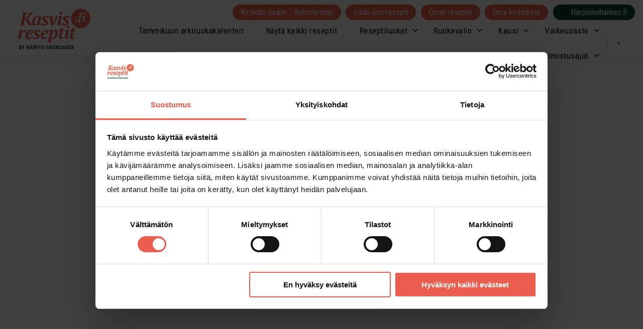

--- FILE ---
content_type: text/html; charset=utf-8
request_url: https://www.kasvisreseptit.fi/grillattua-vesimelonia
body_size: 41249
content:
<!DOCTYPE html><html class="__variable_02d3b3 __variable_f75ab1 __variable_7d980e"><head><meta charSet="utf-8"/><meta name="viewport" content="width=device-width, initial-scale=1"/><link rel="preload" as="image" href="/arrow-right-green.svg" fetchPriority="high"/><link rel="preload" as="image" imageSrcSet="/arrow-right-black.svg 1x, /arrow-right-black.svg 2x"/><link rel="preload" as="image" imageSrcSet="/globe.svg 1x, /globe.svg 2x"/><link rel="preload" as="image" imageSrcSet="/menu.svg 1x, /menu.svg 2x"/><link rel="preload" as="image" href="/img/Kasvisreseptit-ByNarpesGronsaker-Logo.svg"/><link rel="preload" as="image" href="https://images.ctfassets.net/4l94cdu8i7xu/1Pz73zZ8pC3dTClmAUWsFS/a195bd3ebc6d3aa9cffc4ae17c7b40be/kasvisreseptit-logo.png?w=650"/><link rel="preload" as="image" href="/eye.svg"/><link rel="preload" as="image" href="https://images.ctfassets.net/4l94cdu8i7xu/5MwZNnT2t3pvyAyCjwJIS0/c0608f3a4f9756fa23eb7f7cc1d4592d/21.6.2019_web.jpg?w=1400&amp;h=800&amp;q=75&amp;fit=fill"/><link rel="stylesheet" href="/_next/static/css/600088cc5d449886.css" data-precedence="next"/><link rel="stylesheet" href="/_next/static/css/f68dec75dff26dea.css" data-precedence="next"/><link rel="stylesheet" href="/_next/static/css/c90dc03f302ae024.css" data-precedence="next"/><link rel="stylesheet" href="/_next/static/css/cf2b2967ac17d7f0.css" data-precedence="next"/><link rel="stylesheet" href="/_next/static/css/7721148fd654a65b.css" data-precedence="next"/><link rel="stylesheet" href="/_next/static/css/31a38b9bb453ae2d.css" data-precedence="next"/><link rel="preload" as="script" fetchPriority="low" href="/_next/static/chunks/webpack-f9ead9d8c3e43191.js"/><script src="/_next/static/chunks/1dd3208c-4a69c1949304b6f6.js" async=""></script><script src="/_next/static/chunks/1528-7c20406c80dbea80.js" async=""></script><script src="/_next/static/chunks/main-app-09617e5b3e2e9ca5.js" async=""></script><script src="/_next/static/chunks/6085-e66ede93d37ff64c.js" async=""></script><script src="/_next/static/chunks/3508-9f34c716a8c39a33.js" async=""></script><script src="/_next/static/chunks/app/layout-023457984d64e13e.js" async=""></script><script id="Cookiebot" src="https://consent.cookiebot.com/uc.js" data-cbid="277e0e6e-6c90-4c06-a214-8d1d524319ce" async="" type="text/javascript"></script><script src="/_next/static/chunks/14aeac6e-cc6eb0722dd9fa12.js" async=""></script><script src="/_next/static/chunks/5c15c96a-541b48a9f5d7b824.js" async=""></script><script src="/_next/static/chunks/990a3170-c3b6cab8f4fe7f55.js" async=""></script><script src="/_next/static/chunks/7285-180274dbc5b14f9b.js" async=""></script><script src="/_next/static/chunks/294-87c18a77b6b04ecf.js" async=""></script><script src="/_next/static/chunks/5046-9b4d696bf0c7cb96.js" async=""></script><script src="/_next/static/chunks/110-52077630620cf3b6.js" async=""></script><script src="/_next/static/chunks/7786-303714ced1f007dd.js" async=""></script><script src="/_next/static/chunks/5184-a71ee61dd42c4bb2.js" async=""></script><script src="/_next/static/chunks/app/%5Blocale%5D/layout-1f9f7533c0b7a536.js" async=""></script><script src="/_next/static/chunks/6963-dbdb19f974443aa2.js" async=""></script><script src="/_next/static/chunks/4382-d0e2cf33fb103d2c.js" async=""></script><script src="/_next/static/chunks/3213-389f2a296f9a3481.js" async=""></script><script src="/_next/static/chunks/1401-735f2a8d4fb1edb7.js" async=""></script><script src="/_next/static/chunks/app/%5Blocale%5D/%5Bslug%5D/page-f90060a093b62758.js" async=""></script><script src="/_next/static/chunks/3495-280c6c038beb73d2.js" async=""></script><script src="/_next/static/chunks/5013-9e5adbc147838945.js" async=""></script><script src="/_next/static/chunks/app/%5Blocale%5D/page-2f404db25bcaf15d.js" async=""></script><link rel="icon" type="image/png" sizes="16x16" href="/favicon-16x16.png"/><link rel="icon" type="image/png" sizes="32x32" href="/favicon-32x32.png"/><link rel="apple-touch-icon" sizes="180x180" href="/apple-touch-icon.png"/><link rel="mask-icon" href="/safari-pinned-tab.svg"/><link rel="manifest" href="/site.webmanifest.json"/><meta name="msapplication-TileImage" content="/mstile-150x150.png"/><meta name="msapplication-TileColor" content="#164930"/><title>Grillattua vesimelonia</title><meta name="description" content="Voiko melonia grillata? Ehdottomasti, siitä tulee mehukas ja hyvä, sopii täydellisesti fetajuuston suolaisuuden kanssa."/><link rel="canonical" href="https://kasvisreseptit.fi/grillattua-vesimelonia"/><meta property="og:title" content="Grillattua vesimelonia"/><meta property="og:description" content="Voiko melonia grillata? Ehdottomasti, siitä tulee mehukas ja hyvä, sopii täydellisesti fetajuuston suolaisuuden kanssa."/><meta property="og:url" content="https://kasvisreseptit.fi/grillattua-vesimelonia"/><meta property="og:image" content="https://images.ctfassets.net/4l94cdu8i7xu/5MwZNnT2t3pvyAyCjwJIS0/c0608f3a4f9756fa23eb7f7cc1d4592d/21.6.2019_web.jpg?w=1400&amp;h=800&amp;q=75&amp;fit=fill"/><meta property="og:type" content="article"/><meta name="twitter:card" content="summary_large_image"/><meta name="twitter:title" content="Grillattua vesimelonia"/><meta name="twitter:description" content="Voiko melonia grillata? Ehdottomasti, siitä tulee mehukas ja hyvä, sopii täydellisesti fetajuuston suolaisuuden kanssa."/><meta name="twitter:image" content="https://images.ctfassets.net/4l94cdu8i7xu/5MwZNnT2t3pvyAyCjwJIS0/c0608f3a4f9756fa23eb7f7cc1d4592d/21.6.2019_web.jpg?w=1400&amp;h=800&amp;q=75&amp;fit=fill"/><meta name="next-size-adjust"/><script>(self.__next_s=self.__next_s||[]).push([0,{"children":"\n              window.dataLayer = window.dataLayer || [];\n              function gtag(){dataLayer.push(arguments);}\n              gtag('js', new Date());\n              gtag('consent', 'default', {\n                'ad_storage': 'denied',\n                'analytics_storage': 'denied'\n              });\n              window.addEventListener(\"CookiebotOnConsentReady\", (e) => {\n                  if(e?.target?.Cookiebot?.consent?.statistics) {\n                      loadGTM();\n                  }\n              });\n              function loadGTM() {\n                  if(document.getElementById('gtmscript')) return;\n                  (function(w,d,s,l,i){\n                    w[l]=w[l]||[];\n                    w[l].push({'gtm.start': new Date().getTime(), event:'gtm.js'});\n                    var f=d.getElementsByTagName(s)[0],\n                        j=d.createElement(s), dl=l!='dataLayer'?'&l='+l:'';\n                    j.async=true;\n                    j.src='https://www.googletagmanager.com/gtm.js?id='+i+dl;\n                    j.setAttribute('id','gtmscript');\n                    f.parentNode.insertBefore(j,f);\n                  })(window,document,'script','dataLayer','GTM-59KZV7K');\n              }\n            ","id":"google-tag-manager"}])</script><script src="/_next/static/chunks/polyfills-42372ed130431b0a.js" noModule=""></script></head><body><div id="root-container"><div class="style_header__IrB9Y"><nav class="style_globalNav__DvyxQ style_kasvisreseptit__3QM8M &amp;&amp; hideOnPrint"><div class="style_mobileToggle__avhgv">Pikalinkit<span class="style_arrow__wERN7"><img alt="Arrow" fetchPriority="high" width="9" height="9" decoding="async" data-nimg="1" class="style_arrow__wERN7 style_arrowDown__4ixiC" style="color:transparent" src="/arrow-right-green.svg"/></span></div><div class="style_globalNavigation__mrn9H style_linkWrapper__45O9_ style_hideMobile__cEITk"><div><a class="style_linkButton__z4N2t" href="/login">Kirjaudu sisään / Rekisteröidy</a><a class="style_linkButton__z4N2t" href="/resepti"><span>Lisää uusi resepti</span></a><a class="style_linkButton__z4N2t" href="/profiili?tab=myRecipes"><span>Omat reseptit</span></a><a class="style_linkButton__z4N2t" href="/profiili?tab=myCookBook"><span>Oma keittokirja</span></a><a class="style_linkButton__z4N2t" href="https://narpesgronsaker.fi"><img alt="" loading="lazy" width="14" height="14" decoding="async" data-nimg="1" style="color:transparent;margin-right:5px" src="/external-link.svg"/><span>Närpiönvihannes.fi</span></a></div></div></nav><nav class="style_nav__a9szt undefined hideOnPrint"><ul class="
        style_mainNavigation__Bouf9
        style_hideMobile__Dd2Jv
        "><li class="false"><div class="
                  style_topLinkWrapper__4KtrT
                  
                "><a class="style_topLink__4n556" href="/sivu/tammikuun-kasvisruokakalenteri">Tammikuun arkiruoka­kalenteri</a></div></li><li class="false"><div class="
                  style_topLinkWrapper__4KtrT
                  
                "><a class="style_topLink__4n556" href="/reseptit">Näytä kaikki reseptit</a></div></li><li class="false"><div class="
                  style_topLinkWrapper__4KtrT
                  style_hasChildren__Xyz1i
                "><span class="style_topLink__4n556">Reseptiluokat</span><span style="box-sizing:border-box;display:inline-block;overflow:hidden;width:initial;height:initial;background:none;opacity:1;border:0;margin:0;padding:0;position:relative;max-width:100%"><span style="box-sizing:border-box;display:block;width:initial;height:initial;background:none;opacity:1;border:0;margin:0;padding:0;max-width:100%"><img style="display:block;max-width:100%;width:initial;height:initial;background:none;opacity:1;border:0;margin:0;padding:0" alt="" aria-hidden="true" src="data:image/svg+xml,%3csvg%20xmlns=%27http://www.w3.org/2000/svg%27%20version=%271.1%27%20width=%279%27%20height=%279%27/%3e"/></span><img alt="Arrow" srcSet="/arrow-right-black.svg 1x, /arrow-right-black.svg 2x" src="/arrow-right-black.svg" decoding="async" data-nimg="intrinsic" class="style_arrow__oed77" style="position:absolute;top:0;left:0;bottom:0;right:0;box-sizing:border-box;padding:0;border:none;margin:auto;display:block;width:0;height:0;min-width:100%;max-width:100%;min-height:100%;max-height:100%"/></span><div class="style_secondLevelWrapper__sEDFR  false"><div class="style_thirdLevelWrapper__HMtAZ"><div><a class="style_thirdLevelLinkTitle__1f0ZA style_linkText__xhEsH" href="/reseptit/alkupalat"><span>Alkupalat</span></a><div class="style_plusMinusWrapperThirdLevel__Fbzgv false"></div></div><div class="style_subItemsWrapper__19iJG false"></div></div><div class="style_thirdLevelWrapper__HMtAZ"><div><a class="style_thirdLevelLinkTitle__1f0ZA style_linkText__xhEsH" href="/reseptit/keitot"><span>Keitot</span></a><div class="style_plusMinusWrapperThirdLevel__Fbzgv false"></div></div><div class="style_subItemsWrapper__19iJG false"></div></div><div class="style_thirdLevelWrapper__HMtAZ"><div><a class="style_thirdLevelLinkTitle__1f0ZA style_linkText__xhEsH" href="/reseptit/salaatit"><span>Salaatit</span></a><div class="style_plusMinusWrapperThirdLevel__Fbzgv false"></div></div><div class="style_subItemsWrapper__19iJG false"></div></div><div class="style_thirdLevelWrapper__HMtAZ"><div><a class="style_thirdLevelLinkTitle__1f0ZA style_linkText__xhEsH" href="/reseptit/naposteluruoka"><span>Naposteluruoka</span></a><div class="style_plusMinusWrapperThirdLevel__Fbzgv false"></div></div><div class="style_subItemsWrapper__19iJG false"></div></div><div class="style_thirdLevelWrapper__HMtAZ"><div><a class="style_thirdLevelLinkTitle__1f0ZA style_linkText__xhEsH" href="/reseptit/paaruoat"><span>Pääruoat</span></a><div class="style_plusMinusWrapperThirdLevel__Fbzgv false"></div></div><div class="style_subItemsWrapper__19iJG false"></div></div><div class="style_thirdLevelWrapper__HMtAZ"><div><a class="style_thirdLevelLinkTitle__1f0ZA style_linkText__xhEsH" href="/reseptit/pastat"><span>Pastat</span></a><div class="style_plusMinusWrapperThirdLevel__Fbzgv false"></div></div><div class="style_subItemsWrapper__19iJG false"></div></div><div class="style_thirdLevelWrapper__HMtAZ"><div><a class="style_thirdLevelLinkTitle__1f0ZA style_linkText__xhEsH" href="/reseptit/pataruoat"><span>Pataruoat</span></a><div class="style_plusMinusWrapperThirdLevel__Fbzgv false"></div></div><div class="style_subItemsWrapper__19iJG false"></div></div><div class="style_thirdLevelWrapper__HMtAZ"><div><a class="style_thirdLevelLinkTitle__1f0ZA style_linkText__xhEsH" href="/reseptit/lisukkeet"><span>Lisukkeet</span></a><div class="style_plusMinusWrapperThirdLevel__Fbzgv false"></div></div><div class="style_subItemsWrapper__19iJG false"></div></div><div class="style_thirdLevelWrapper__HMtAZ"><div><a class="style_thirdLevelLinkTitle__1f0ZA style_linkText__xhEsH" href="/reseptit/leipa"><span>Leipä</span></a><div class="style_plusMinusWrapperThirdLevel__Fbzgv false"></div></div><div class="style_subItemsWrapper__19iJG false"></div></div><div class="style_thirdLevelWrapper__HMtAZ"><div><a class="style_thirdLevelLinkTitle__1f0ZA style_linkText__xhEsH" href="/reseptit/piirakat"><span>Piirakat</span></a><div class="style_plusMinusWrapperThirdLevel__Fbzgv false"></div></div><div class="style_subItemsWrapper__19iJG false"></div></div><div class="style_thirdLevelWrapper__HMtAZ"><div><a class="style_thirdLevelLinkTitle__1f0ZA style_linkText__xhEsH" href="/reseptit/suolaiset-leivonnaiset"><span>Suolaiset leivonnaiset</span></a><div class="style_plusMinusWrapperThirdLevel__Fbzgv false"></div></div><div class="style_subItemsWrapper__19iJG false"></div></div><div class="style_thirdLevelWrapper__HMtAZ"><div><a class="style_thirdLevelLinkTitle__1f0ZA style_linkText__xhEsH" href="/reseptit/makeat-leivonnaiset"><span>Makeat leivonnaiset</span></a><div class="style_plusMinusWrapperThirdLevel__Fbzgv false"></div></div><div class="style_subItemsWrapper__19iJG false"></div></div><div class="style_thirdLevelWrapper__HMtAZ"><div><a class="style_thirdLevelLinkTitle__1f0ZA style_linkText__xhEsH" href="/reseptit/jalkiruoat"><span>Jälkiruoat</span></a><div class="style_plusMinusWrapperThirdLevel__Fbzgv false"></div></div><div class="style_subItemsWrapper__19iJG false"></div></div><div class="style_thirdLevelWrapper__HMtAZ"><div><a class="style_thirdLevelLinkTitle__1f0ZA style_linkText__xhEsH" href="/reseptit/juomat"><span>Juomat</span></a><div class="style_plusMinusWrapperThirdLevel__Fbzgv false"></div></div><div class="style_subItemsWrapper__19iJG false"></div></div><div class="style_thirdLevelWrapper__HMtAZ"><div><a class="style_thirdLevelLinkTitle__1f0ZA style_linkText__xhEsH" href="/reseptit/kastikkeet-ja-marinadit"><span>Kastikkeet ja marinadit</span></a><div class="style_plusMinusWrapperThirdLevel__Fbzgv false"></div></div><div class="style_subItemsWrapper__19iJG false"></div></div><div class="style_thirdLevelWrapper__HMtAZ"><div><a class="style_thirdLevelLinkTitle__1f0ZA style_linkText__xhEsH" href="/reseptit/hillot"><span>Hillot</span></a><div class="style_plusMinusWrapperThirdLevel__Fbzgv false"></div></div><div class="style_subItemsWrapper__19iJG false"></div></div><div class="style_thirdLevelWrapper__HMtAZ"><div><a class="style_thirdLevelLinkTitle__1f0ZA style_linkText__xhEsH" href="/reseptit/sailonta"><span>Säilöntä</span></a><div class="style_plusMinusWrapperThirdLevel__Fbzgv false"></div></div><div class="style_subItemsWrapper__19iJG false"></div></div><div class="style_thirdLevelWrapper__HMtAZ"><div><a class="style_thirdLevelLinkTitle__1f0ZA style_linkText__xhEsH" href="/reseptit/valipalat"><span>Välipalat</span></a><div class="style_plusMinusWrapperThirdLevel__Fbzgv false"></div></div><div class="style_subItemsWrapper__19iJG false"></div></div></div></div><div class="style_plusMinusWrapperSecondLevel__2DKZx false"><div><span style="box-sizing:border-box;display:inline-block;overflow:hidden;width:initial;height:initial;background:none;opacity:1;border:0;margin:0;padding:0;position:relative;max-width:100%"><span style="box-sizing:border-box;display:block;width:initial;height:initial;background:none;opacity:1;border:0;margin:0;padding:0;max-width:100%"><img style="display:block;max-width:100%;width:initial;height:initial;background:none;opacity:1;border:0;margin:0;padding:0" alt="" aria-hidden="true" src="data:image/svg+xml,%3csvg%20xmlns=%27http://www.w3.org/2000/svg%27%20version=%271.1%27%20width=%2710%27%20height=%2710%27/%3e"/></span><img alt="Open" src="[data-uri]" decoding="async" data-nimg="intrinsic" style="position:absolute;top:0;left:0;bottom:0;right:0;box-sizing:border-box;padding:0;border:none;margin:auto;display:block;width:0;height:0;min-width:100%;max-width:100%;min-height:100%;max-height:100%"/><noscript><img alt="Open" loading="lazy" decoding="async" data-nimg="intrinsic" style="position:absolute;top:0;left:0;bottom:0;right:0;box-sizing:border-box;padding:0;border:none;margin:auto;display:block;width:0;height:0;min-width:100%;max-width:100%;min-height:100%;max-height:100%" srcSet="/plus.svg 1x, /plus.svg 2x" src="/plus.svg"/></noscript></span></div></div></li><li class="false"><div class="
                  style_topLinkWrapper__4KtrT
                  style_hasChildren__Xyz1i
                "><span class="style_topLink__4n556">Ruokavalio</span><span style="box-sizing:border-box;display:inline-block;overflow:hidden;width:initial;height:initial;background:none;opacity:1;border:0;margin:0;padding:0;position:relative;max-width:100%"><span style="box-sizing:border-box;display:block;width:initial;height:initial;background:none;opacity:1;border:0;margin:0;padding:0;max-width:100%"><img style="display:block;max-width:100%;width:initial;height:initial;background:none;opacity:1;border:0;margin:0;padding:0" alt="" aria-hidden="true" src="data:image/svg+xml,%3csvg%20xmlns=%27http://www.w3.org/2000/svg%27%20version=%271.1%27%20width=%279%27%20height=%279%27/%3e"/></span><img alt="Arrow" srcSet="/arrow-right-black.svg 1x, /arrow-right-black.svg 2x" src="/arrow-right-black.svg" decoding="async" data-nimg="intrinsic" class="style_arrow__oed77" style="position:absolute;top:0;left:0;bottom:0;right:0;box-sizing:border-box;padding:0;border:none;margin:auto;display:block;width:0;height:0;min-width:100%;max-width:100%;min-height:100%;max-height:100%"/></span><div class="style_secondLevelWrapper__sEDFR  false"><div class="style_thirdLevelWrapper__HMtAZ"><div><a class="style_thirdLevelLinkTitle__1f0ZA style_linkText__xhEsH" href="/reseptit/gluteeniton"><span>Gluteeniton</span></a><div class="style_plusMinusWrapperThirdLevel__Fbzgv false"></div></div><div class="style_subItemsWrapper__19iJG false"></div></div><div class="style_thirdLevelWrapper__HMtAZ"><div><a class="style_thirdLevelLinkTitle__1f0ZA style_linkText__xhEsH" href="/reseptit/kananmunaton"><span>Kananmunaton</span></a><div class="style_plusMinusWrapperThirdLevel__Fbzgv false"></div></div><div class="style_subItemsWrapper__19iJG false"></div></div><div class="style_thirdLevelWrapper__HMtAZ"><div><a class="style_thirdLevelLinkTitle__1f0ZA style_linkText__xhEsH" href="/reseptit/laktoositon"><span>Laktoositon</span></a><div class="style_plusMinusWrapperThirdLevel__Fbzgv false"></div></div><div class="style_subItemsWrapper__19iJG false"></div></div><div class="style_thirdLevelWrapper__HMtAZ"><div><a class="style_thirdLevelLinkTitle__1f0ZA style_linkText__xhEsH" href="/reseptit/maidoton"><span>Maidoton</span></a><div class="style_plusMinusWrapperThirdLevel__Fbzgv false"></div></div><div class="style_subItemsWrapper__19iJG false"></div></div><div class="style_thirdLevelWrapper__HMtAZ"><div><a class="style_thirdLevelLinkTitle__1f0ZA style_linkText__xhEsH" href="/reseptit/vegaaninen"><span>Vegaaninen</span></a><div class="style_plusMinusWrapperThirdLevel__Fbzgv false"></div></div><div class="style_subItemsWrapper__19iJG false"></div></div></div></div><div class="style_plusMinusWrapperSecondLevel__2DKZx false"><div><span style="box-sizing:border-box;display:inline-block;overflow:hidden;width:initial;height:initial;background:none;opacity:1;border:0;margin:0;padding:0;position:relative;max-width:100%"><span style="box-sizing:border-box;display:block;width:initial;height:initial;background:none;opacity:1;border:0;margin:0;padding:0;max-width:100%"><img style="display:block;max-width:100%;width:initial;height:initial;background:none;opacity:1;border:0;margin:0;padding:0" alt="" aria-hidden="true" src="data:image/svg+xml,%3csvg%20xmlns=%27http://www.w3.org/2000/svg%27%20version=%271.1%27%20width=%2710%27%20height=%2710%27/%3e"/></span><img alt="Open" src="[data-uri]" decoding="async" data-nimg="intrinsic" style="position:absolute;top:0;left:0;bottom:0;right:0;box-sizing:border-box;padding:0;border:none;margin:auto;display:block;width:0;height:0;min-width:100%;max-width:100%;min-height:100%;max-height:100%"/><noscript><img alt="Open" loading="lazy" decoding="async" data-nimg="intrinsic" style="position:absolute;top:0;left:0;bottom:0;right:0;box-sizing:border-box;padding:0;border:none;margin:auto;display:block;width:0;height:0;min-width:100%;max-width:100%;min-height:100%;max-height:100%" srcSet="/plus.svg 1x, /plus.svg 2x" src="/plus.svg"/></noscript></span></div></div></li><li class="false"><div class="
                  style_topLinkWrapper__4KtrT
                  style_hasChildren__Xyz1i
                "><span class="style_topLink__4n556">Kausi</span><span style="box-sizing:border-box;display:inline-block;overflow:hidden;width:initial;height:initial;background:none;opacity:1;border:0;margin:0;padding:0;position:relative;max-width:100%"><span style="box-sizing:border-box;display:block;width:initial;height:initial;background:none;opacity:1;border:0;margin:0;padding:0;max-width:100%"><img style="display:block;max-width:100%;width:initial;height:initial;background:none;opacity:1;border:0;margin:0;padding:0" alt="" aria-hidden="true" src="data:image/svg+xml,%3csvg%20xmlns=%27http://www.w3.org/2000/svg%27%20version=%271.1%27%20width=%279%27%20height=%279%27/%3e"/></span><img alt="Arrow" srcSet="/arrow-right-black.svg 1x, /arrow-right-black.svg 2x" src="/arrow-right-black.svg" decoding="async" data-nimg="intrinsic" class="style_arrow__oed77" style="position:absolute;top:0;left:0;bottom:0;right:0;box-sizing:border-box;padding:0;border:none;margin:auto;display:block;width:0;height:0;min-width:100%;max-width:100%;min-height:100%;max-height:100%"/></span><div class="style_secondLevelWrapper__sEDFR  false"><div class="style_thirdLevelWrapper__HMtAZ"><div><a class="style_thirdLevelLinkTitle__1f0ZA style_linkText__xhEsH" href="/reseptit/arkiruoka"><span>Arkiruoka</span></a><div class="style_plusMinusWrapperThirdLevel__Fbzgv false"></div></div><div class="style_subItemsWrapper__19iJG false"></div></div><div class="style_thirdLevelWrapper__HMtAZ"><div><a class="style_thirdLevelLinkTitle__1f0ZA style_linkText__xhEsH" href="/reseptit/bbq"><span>BBQ</span></a><div class="style_plusMinusWrapperThirdLevel__Fbzgv false"></div></div><div class="style_subItemsWrapper__19iJG false"></div></div><div class="style_thirdLevelWrapper__HMtAZ"><div><a class="style_thirdLevelLinkTitle__1f0ZA style_linkText__xhEsH" href="/reseptit/halloween"><span>Halloween</span></a><div class="style_plusMinusWrapperThirdLevel__Fbzgv false"></div></div><div class="style_subItemsWrapper__19iJG false"></div></div><div class="style_thirdLevelWrapper__HMtAZ"><div><a class="style_thirdLevelLinkTitle__1f0ZA style_linkText__xhEsH" href="/reseptit/joulu"><span>Joulu</span></a><div class="style_plusMinusWrapperThirdLevel__Fbzgv false"></div></div><div class="style_subItemsWrapper__19iJG false"></div></div><div class="style_thirdLevelWrapper__HMtAZ"><div><a class="style_thirdLevelLinkTitle__1f0ZA style_linkText__xhEsH" href="/reseptit/juhla"><span>Juhla</span></a><div class="style_plusMinusWrapperThirdLevel__Fbzgv false"></div></div><div class="style_subItemsWrapper__19iJG false"></div></div><div class="style_thirdLevelWrapper__HMtAZ"><div><a class="style_thirdLevelLinkTitle__1f0ZA style_linkText__xhEsH" href="/reseptit/kesa"><span>Kesä</span></a><div class="style_plusMinusWrapperThirdLevel__Fbzgv false"></div></div><div class="style_subItemsWrapper__19iJG false"></div></div><div class="style_thirdLevelWrapper__HMtAZ"><div><a class="style_thirdLevelLinkTitle__1f0ZA style_linkText__xhEsH" href="/reseptit/satokausi"><span>Satokausi</span></a><div class="style_plusMinusWrapperThirdLevel__Fbzgv false"></div></div><div class="style_subItemsWrapper__19iJG false"></div></div><div class="style_thirdLevelWrapper__HMtAZ"><div><a class="style_thirdLevelLinkTitle__1f0ZA style_linkText__xhEsH" href="/reseptit/vappu"><span>Vappu</span></a><div class="style_plusMinusWrapperThirdLevel__Fbzgv false"></div></div><div class="style_subItemsWrapper__19iJG false"></div></div></div></div><div class="style_plusMinusWrapperSecondLevel__2DKZx false"><div><span style="box-sizing:border-box;display:inline-block;overflow:hidden;width:initial;height:initial;background:none;opacity:1;border:0;margin:0;padding:0;position:relative;max-width:100%"><span style="box-sizing:border-box;display:block;width:initial;height:initial;background:none;opacity:1;border:0;margin:0;padding:0;max-width:100%"><img style="display:block;max-width:100%;width:initial;height:initial;background:none;opacity:1;border:0;margin:0;padding:0" alt="" aria-hidden="true" src="data:image/svg+xml,%3csvg%20xmlns=%27http://www.w3.org/2000/svg%27%20version=%271.1%27%20width=%2710%27%20height=%2710%27/%3e"/></span><img alt="Open" src="[data-uri]" decoding="async" data-nimg="intrinsic" style="position:absolute;top:0;left:0;bottom:0;right:0;box-sizing:border-box;padding:0;border:none;margin:auto;display:block;width:0;height:0;min-width:100%;max-width:100%;min-height:100%;max-height:100%"/><noscript><img alt="Open" loading="lazy" decoding="async" data-nimg="intrinsic" style="position:absolute;top:0;left:0;bottom:0;right:0;box-sizing:border-box;padding:0;border:none;margin:auto;display:block;width:0;height:0;min-width:100%;max-width:100%;min-height:100%;max-height:100%" srcSet="/plus.svg 1x, /plus.svg 2x" src="/plus.svg"/></noscript></span></div></div></li><li class="false"><div class="
                  style_topLinkWrapper__4KtrT
                  style_hasChildren__Xyz1i
                "><span class="style_topLink__4n556">Vaikeusaste</span><span style="box-sizing:border-box;display:inline-block;overflow:hidden;width:initial;height:initial;background:none;opacity:1;border:0;margin:0;padding:0;position:relative;max-width:100%"><span style="box-sizing:border-box;display:block;width:initial;height:initial;background:none;opacity:1;border:0;margin:0;padding:0;max-width:100%"><img style="display:block;max-width:100%;width:initial;height:initial;background:none;opacity:1;border:0;margin:0;padding:0" alt="" aria-hidden="true" src="data:image/svg+xml,%3csvg%20xmlns=%27http://www.w3.org/2000/svg%27%20version=%271.1%27%20width=%279%27%20height=%279%27/%3e"/></span><img alt="Arrow" srcSet="/arrow-right-black.svg 1x, /arrow-right-black.svg 2x" src="/arrow-right-black.svg" decoding="async" data-nimg="intrinsic" class="style_arrow__oed77" style="position:absolute;top:0;left:0;bottom:0;right:0;box-sizing:border-box;padding:0;border:none;margin:auto;display:block;width:0;height:0;min-width:100%;max-width:100%;min-height:100%;max-height:100%"/></span><div class="style_secondLevelWrapper__sEDFR  false"><div class="style_thirdLevelWrapper__HMtAZ"><div><a class="style_thirdLevelLinkTitle__1f0ZA style_linkText__xhEsH" href="/reseptit/helppo"><span>Helppo</span></a><div class="style_plusMinusWrapperThirdLevel__Fbzgv false"></div></div><div class="style_subItemsWrapper__19iJG false"></div></div><div class="style_thirdLevelWrapper__HMtAZ"><div><a class="style_thirdLevelLinkTitle__1f0ZA style_linkText__xhEsH" href="/reseptit/helppo-ja-nopea"><span>Helppo ja nopea</span></a><div class="style_plusMinusWrapperThirdLevel__Fbzgv false"></div></div><div class="style_subItemsWrapper__19iJG false"></div></div><div class="style_thirdLevelWrapper__HMtAZ"><div><a class="style_thirdLevelLinkTitle__1f0ZA style_linkText__xhEsH" href="/reseptit/vahan-vaativampi"><span>Vähän vaativampi</span></a><div class="style_plusMinusWrapperThirdLevel__Fbzgv false"></div></div><div class="style_subItemsWrapper__19iJG false"></div></div></div></div><div class="style_plusMinusWrapperSecondLevel__2DKZx false"><div><span style="box-sizing:border-box;display:inline-block;overflow:hidden;width:initial;height:initial;background:none;opacity:1;border:0;margin:0;padding:0;position:relative;max-width:100%"><span style="box-sizing:border-box;display:block;width:initial;height:initial;background:none;opacity:1;border:0;margin:0;padding:0;max-width:100%"><img style="display:block;max-width:100%;width:initial;height:initial;background:none;opacity:1;border:0;margin:0;padding:0" alt="" aria-hidden="true" src="data:image/svg+xml,%3csvg%20xmlns=%27http://www.w3.org/2000/svg%27%20version=%271.1%27%20width=%2710%27%20height=%2710%27/%3e"/></span><img alt="Open" src="[data-uri]" decoding="async" data-nimg="intrinsic" style="position:absolute;top:0;left:0;bottom:0;right:0;box-sizing:border-box;padding:0;border:none;margin:auto;display:block;width:0;height:0;min-width:100%;max-width:100%;min-height:100%;max-height:100%"/><noscript><img alt="Open" loading="lazy" decoding="async" data-nimg="intrinsic" style="position:absolute;top:0;left:0;bottom:0;right:0;box-sizing:border-box;padding:0;border:none;margin:auto;display:block;width:0;height:0;min-width:100%;max-width:100%;min-height:100%;max-height:100%" srcSet="/plus.svg 1x, /plus.svg 2x" src="/plus.svg"/></noscript></span></div></div></li><li class="false"><div class="
                  style_topLinkWrapper__4KtrT
                  style_hasChildren__Xyz1i
                "><span class="style_topLink__4n556">Valmistustavat</span><span style="box-sizing:border-box;display:inline-block;overflow:hidden;width:initial;height:initial;background:none;opacity:1;border:0;margin:0;padding:0;position:relative;max-width:100%"><span style="box-sizing:border-box;display:block;width:initial;height:initial;background:none;opacity:1;border:0;margin:0;padding:0;max-width:100%"><img style="display:block;max-width:100%;width:initial;height:initial;background:none;opacity:1;border:0;margin:0;padding:0" alt="" aria-hidden="true" src="data:image/svg+xml,%3csvg%20xmlns=%27http://www.w3.org/2000/svg%27%20version=%271.1%27%20width=%279%27%20height=%279%27/%3e"/></span><img alt="Arrow" srcSet="/arrow-right-black.svg 1x, /arrow-right-black.svg 2x" src="/arrow-right-black.svg" decoding="async" data-nimg="intrinsic" class="style_arrow__oed77" style="position:absolute;top:0;left:0;bottom:0;right:0;box-sizing:border-box;padding:0;border:none;margin:auto;display:block;width:0;height:0;min-width:100%;max-width:100%;min-height:100%;max-height:100%"/></span><div class="style_secondLevelWrapper__sEDFR  false"><div class="style_thirdLevelWrapper__HMtAZ"><div><a class="style_thirdLevelLinkTitle__1f0ZA style_linkText__xhEsH" href="/reseptit/grillattu"><span>Grillattu</span></a><div class="style_plusMinusWrapperThirdLevel__Fbzgv false"></div></div><div class="style_subItemsWrapper__19iJG false"></div></div><div class="style_thirdLevelWrapper__HMtAZ"><div><a class="style_thirdLevelLinkTitle__1f0ZA style_linkText__xhEsH" href="/reseptit/keitetty"><span>Keitetty</span></a><div class="style_plusMinusWrapperThirdLevel__Fbzgv false"></div></div><div class="style_subItemsWrapper__19iJG false"></div></div><div class="style_thirdLevelWrapper__HMtAZ"><div><a class="style_thirdLevelLinkTitle__1f0ZA style_linkText__xhEsH" href="/reseptit/leivonta"><span>Leivonta</span></a><div class="style_plusMinusWrapperThirdLevel__Fbzgv false"></div></div><div class="style_subItemsWrapper__19iJG false"></div></div><div class="style_thirdLevelWrapper__HMtAZ"><div><a class="style_thirdLevelLinkTitle__1f0ZA style_linkText__xhEsH" href="/reseptit/miksaamalla"><span>Miksaamalla</span></a><div class="style_plusMinusWrapperThirdLevel__Fbzgv false"></div></div><div class="style_subItemsWrapper__19iJG false"></div></div><div class="style_thirdLevelWrapper__HMtAZ"><div><a class="style_thirdLevelLinkTitle__1f0ZA style_linkText__xhEsH" href="/reseptit/paistettu"><span>Paistettu</span></a><div class="style_plusMinusWrapperThirdLevel__Fbzgv false"></div></div><div class="style_subItemsWrapper__19iJG false"></div></div><div class="style_thirdLevelWrapper__HMtAZ"><div><a class="style_thirdLevelLinkTitle__1f0ZA style_linkText__xhEsH" href="/reseptit/sailonta"><span>Säilöntä</span></a><div class="style_plusMinusWrapperThirdLevel__Fbzgv false"></div></div><div class="style_subItemsWrapper__19iJG false"></div></div><div class="style_thirdLevelWrapper__HMtAZ"><div><a class="style_thirdLevelLinkTitle__1f0ZA style_linkText__xhEsH" href="/reseptit/sekoitettu"><span>Sekoitettu</span></a><div class="style_plusMinusWrapperThirdLevel__Fbzgv false"></div></div><div class="style_subItemsWrapper__19iJG false"></div></div><div class="style_thirdLevelWrapper__HMtAZ"><div><a class="style_thirdLevelLinkTitle__1f0ZA style_linkText__xhEsH" href="/reseptit/uunissa"><span>Uunissa</span></a><div class="style_plusMinusWrapperThirdLevel__Fbzgv false"></div></div><div class="style_subItemsWrapper__19iJG false"></div></div><div class="style_thirdLevelWrapper__HMtAZ"><div><a class="style_thirdLevelLinkTitle__1f0ZA style_linkText__xhEsH" href="/reseptit/voidaan-esivalmistella"><span>Voidaan esivalmistella</span></a><div class="style_plusMinusWrapperThirdLevel__Fbzgv false"></div></div><div class="style_subItemsWrapper__19iJG false"></div></div></div></div><div class="style_plusMinusWrapperSecondLevel__2DKZx false"><div><span style="box-sizing:border-box;display:inline-block;overflow:hidden;width:initial;height:initial;background:none;opacity:1;border:0;margin:0;padding:0;position:relative;max-width:100%"><span style="box-sizing:border-box;display:block;width:initial;height:initial;background:none;opacity:1;border:0;margin:0;padding:0;max-width:100%"><img style="display:block;max-width:100%;width:initial;height:initial;background:none;opacity:1;border:0;margin:0;padding:0" alt="" aria-hidden="true" src="data:image/svg+xml,%3csvg%20xmlns=%27http://www.w3.org/2000/svg%27%20version=%271.1%27%20width=%2710%27%20height=%2710%27/%3e"/></span><img alt="Open" src="[data-uri]" decoding="async" data-nimg="intrinsic" style="position:absolute;top:0;left:0;bottom:0;right:0;box-sizing:border-box;padding:0;border:none;margin:auto;display:block;width:0;height:0;min-width:100%;max-width:100%;min-height:100%;max-height:100%"/><noscript><img alt="Open" loading="lazy" decoding="async" data-nimg="intrinsic" style="position:absolute;top:0;left:0;bottom:0;right:0;box-sizing:border-box;padding:0;border:none;margin:auto;display:block;width:0;height:0;min-width:100%;max-width:100%;min-height:100%;max-height:100%" srcSet="/plus.svg 1x, /plus.svg 2x" src="/plus.svg"/></noscript></span></div></div></li><li class="false"><div class="
                  style_topLinkWrapper__4KtrT
                  style_hasChildren__Xyz1i
                "><span class="style_topLink__4n556">Valmistusajat</span><span style="box-sizing:border-box;display:inline-block;overflow:hidden;width:initial;height:initial;background:none;opacity:1;border:0;margin:0;padding:0;position:relative;max-width:100%"><span style="box-sizing:border-box;display:block;width:initial;height:initial;background:none;opacity:1;border:0;margin:0;padding:0;max-width:100%"><img style="display:block;max-width:100%;width:initial;height:initial;background:none;opacity:1;border:0;margin:0;padding:0" alt="" aria-hidden="true" src="data:image/svg+xml,%3csvg%20xmlns=%27http://www.w3.org/2000/svg%27%20version=%271.1%27%20width=%279%27%20height=%279%27/%3e"/></span><img alt="Arrow" srcSet="/arrow-right-black.svg 1x, /arrow-right-black.svg 2x" src="/arrow-right-black.svg" decoding="async" data-nimg="intrinsic" class="style_arrow__oed77" style="position:absolute;top:0;left:0;bottom:0;right:0;box-sizing:border-box;padding:0;border:none;margin:auto;display:block;width:0;height:0;min-width:100%;max-width:100%;min-height:100%;max-height:100%"/></span><div class="style_secondLevelWrapper__sEDFR  false"><div class="style_thirdLevelWrapper__HMtAZ"><div><a class="style_thirdLevelLinkTitle__1f0ZA style_linkText__xhEsH" href="/reseptit/15-min"><span>Alle 15 min</span></a><div class="style_plusMinusWrapperThirdLevel__Fbzgv false"></div></div><div class="style_subItemsWrapper__19iJG false"></div></div><div class="style_thirdLevelWrapper__HMtAZ"><div><a class="style_thirdLevelLinkTitle__1f0ZA style_linkText__xhEsH" href="/reseptit/30-min"><span>Alle 30 min</span></a><div class="style_plusMinusWrapperThirdLevel__Fbzgv false"></div></div><div class="style_subItemsWrapper__19iJG false"></div></div><div class="style_thirdLevelWrapper__HMtAZ"><div><a class="style_thirdLevelLinkTitle__1f0ZA style_linkText__xhEsH" href="/reseptit/30-60-min"><span>30-60 min</span></a><div class="style_plusMinusWrapperThirdLevel__Fbzgv false"></div></div><div class="style_subItemsWrapper__19iJG false"></div></div><div class="style_thirdLevelWrapper__HMtAZ"><div><a class="style_thirdLevelLinkTitle__1f0ZA style_linkText__xhEsH" href="/reseptit/60-min"><span>Yli 60 min</span></a><div class="style_plusMinusWrapperThirdLevel__Fbzgv false"></div></div><div class="style_subItemsWrapper__19iJG false"></div></div></div></div><div class="style_plusMinusWrapperSecondLevel__2DKZx false"><div><span style="box-sizing:border-box;display:inline-block;overflow:hidden;width:initial;height:initial;background:none;opacity:1;border:0;margin:0;padding:0;position:relative;max-width:100%"><span style="box-sizing:border-box;display:block;width:initial;height:initial;background:none;opacity:1;border:0;margin:0;padding:0;max-width:100%"><img style="display:block;max-width:100%;width:initial;height:initial;background:none;opacity:1;border:0;margin:0;padding:0" alt="" aria-hidden="true" src="data:image/svg+xml,%3csvg%20xmlns=%27http://www.w3.org/2000/svg%27%20version=%271.1%27%20width=%2710%27%20height=%2710%27/%3e"/></span><img alt="Open" src="[data-uri]" decoding="async" data-nimg="intrinsic" style="position:absolute;top:0;left:0;bottom:0;right:0;box-sizing:border-box;padding:0;border:none;margin:auto;display:block;width:0;height:0;min-width:100%;max-width:100%;min-height:100%;max-height:100%"/><noscript><img alt="Open" loading="lazy" decoding="async" data-nimg="intrinsic" style="position:absolute;top:0;left:0;bottom:0;right:0;box-sizing:border-box;padding:0;border:none;margin:auto;display:block;width:0;height:0;min-width:100%;max-width:100%;min-height:100%;max-height:100%" srcSet="/plus.svg 1x, /plus.svg 2x" src="/plus.svg"/></noscript></span></div></div></li><li class="style_borderBottom__uySZN"></li></ul><ul class="style_iconLinks__ILjcq"><li class="style_iconLinkWrapper__kG0dd style_iconLinkWrapperFirst__Rpzk8"><span style="box-sizing:border-box;display:inline-block;overflow:hidden;width:initial;height:initial;background:none;opacity:1;border:0;margin:0;padding:0;position:relative;max-width:100%"><span style="box-sizing:border-box;display:block;width:initial;height:initial;background:none;opacity:1;border:0;margin:0;padding:0;max-width:100%"><img style="display:block;max-width:100%;width:initial;height:initial;background:none;opacity:1;border:0;margin:0;padding:0" alt="" aria-hidden="true" src="data:image/svg+xml,%3csvg%20xmlns=%27http://www.w3.org/2000/svg%27%20version=%271.1%27%20width=%2714%27%20height=%2714%27/%3e"/></span><img alt="Globe" srcSet="/globe.svg 1x, /globe.svg 2x" src="/globe.svg" decoding="async" data-nimg="intrinsic" style="position:absolute;top:0;left:0;bottom:0;right:0;box-sizing:border-box;padding:0;border:none;margin:auto;display:block;width:0;height:0;min-width:100%;max-width:100%;min-height:100%;max-height:100%"/></span></li><li class="style_iconLinkWrapper__kG0dd style_iconLinkWrapperFifth__K8O2r" style="opacity:0"><span style="box-sizing:border-box;display:inline-block;overflow:hidden;width:initial;height:initial;background:none;opacity:1;border:0;margin:0;padding:0;position:relative;max-width:100%"><span style="box-sizing:border-box;display:block;width:initial;height:initial;background:none;opacity:1;border:0;margin:0;padding:0;max-width:100%"><img style="display:block;max-width:100%;width:initial;height:initial;background:none;opacity:1;border:0;margin:0;padding:0" alt="" aria-hidden="true" src="data:image/svg+xml,%3csvg%20xmlns=%27http://www.w3.org/2000/svg%27%20version=%271.1%27%20width=%2716%27%20height=%2716%27/%3e"/></span><img alt="Menu" srcSet="/menu.svg 1x, /menu.svg 2x" src="/menu.svg" decoding="async" data-nimg="intrinsic" style="position:absolute;top:0;left:0;bottom:0;right:0;box-sizing:border-box;padding:0;border:none;margin:auto;display:block;width:0;height:0;min-width:100%;max-width:100%;min-height:100%;max-height:100%"/></span></li></ul></nav><div class="style_logo__Z8paE hideOnPrint"><a href="/"><div><img src="/img/Kasvisreseptit-ByNarpesGronsaker-Logo.svg" alt="Kasvisreseptit"/></div></a></div></div><script type="application/ld+json">{"@context":"https://schema.org/","@type":"Recipe","name":"Grillattua vesimelonia","image":"https://images.ctfassets.net/4l94cdu8i7xu/5MwZNnT2t3pvyAyCjwJIS0/c0608f3a4f9756fa23eb7f7cc1d4592d/21.6.2019_web.jpg?w=1400&h=800&q=75&fit=fill","author":{"@type":"Person","name":"Jens Lindstedt"},"recipeCategory":"Alkupalat","datePublished":"2022-06-16","description":"Voiko melonia grillata? Ehdottomasti, siitä tulee mehukas ja hyvä, sopii täydellisesti fetajuuston suolaisuuden kanssa.","recipeIngredient":["1/2 kpl Mini vesimeloni","Mauste öljy","0,5 dl Oliiviöljyä","10 pisaraa Tabascoa","1/4 kpl Limen mehu","Suolaa","Mustapippuria","Tarjoiluun","Fetajuustoa","Sormisuolaa","Oliiviöljyä","Tuoretta minttua"],"recipeInstructions":[{"@type":"HowToStep","position":1,"text":"Leikkaa puolikas meloni aika karkeiksi. "},{"@type":"HowToStep","position":2,"text":"Sekoita mauste öljy kaikista aineksista, jotka siihen kuuluu. "},{"@type":"HowToStep","position":3,"text":"Käännä melonin palat öljyssä. "},{"@type":"HowToStep","position":4,"text":"Grillaa kuumalla grillillä, kunnes grillikuvio näkyy selkeästi."},{"@type":"HowToStep","position":5,"text":"Anna jäähtyä hiukan, ripottele päälle murustettua fetaa, valuta päälle hieman oliiviöljyä ja päällimmäiseksi tuoretta minttua ja sormisuolaa."}],"prepTime":"PT5M","cookTime":"PT5M","totalTime":"PT10M","keywords":"alkupalat, naposteluruoka, valipalat, 15-min, helppo-ja-nopea, gluteeniton, kananmunaton, laktoositon, maidoton, vegaaninen, arkiruoka, bbq, juhla, kesa, grillattu, sekoitettu"}</script><div><div class="style_breadcrumbs__6aANB"><span class="style_path__u4KcP"><a href="/">Etusivu</a></span></div><main style="opacity:0;transform:translateX(-200px) translateY(0px) translateZ(0)"><div class="Page_container__oyzkl"><div class="style_hero__ff_zy"><h1 class="style_title__BIOGL"><span>Grillattua vesimelonia</span></h1><div class="style_ingress__72VPN">Voiko melonia grillata? Ehdottomasti, siitä tulee mehukas ja hyvä, sopii täydellisesti fetajuuston suolaisuuden kanssa.</div><div class="style_ratingHero__rYzwo"><div class="style_recipeMeta__tve_3"><div class="style_container__GewPa style_clickable__1VUpG style_containerInteractive__XPvoM"><div style="opacity:0"><div class="style_content__dzgLa"><div class="style_stars__sgP0M"><div class="style_star__gvPDE style_fill-red__KNsAX style_bg-white__f2IZq "></div><div class="style_star__gvPDE style_fill-red__KNsAX style_bg-white__f2IZq "></div><div class="style_star__gvPDE style_fill-red__KNsAX style_bg-white__f2IZq "></div><div class="style_star__gvPDE style_fill-red__KNsAX style_bg-white__f2IZq "></div><div class="style_star__gvPDE style_fill-red__KNsAX style_bg-white__f2IZq "></div></div><div class="style_details__G_XXP">(<!-- -->0<!-- -->)</div></div></div></div></div><div class="style_recipeMeta__tve_3"><img src="/eye.svg" alt=""/><span>(<!-- -->784<!-- -->)</span></div></div><div class="style_addToCookbookLink__tErFO style_recipeMeta__tve_3"></div></div><div class="style_heroImage__sASgp"><img src="https://images.ctfassets.net/4l94cdu8i7xu/5MwZNnT2t3pvyAyCjwJIS0/c0608f3a4f9756fa23eb7f7cc1d4592d/21.6.2019_web.jpg?w=1400&amp;h=800&amp;q=75&amp;fit=fill" alt=""/></div><div class="style_content__38CHD"><div><div class="ingredients_ingredientsBlock__ct8D_"><div class="ingredients_titleContainer__S5LPX"><div class="ingredients_ingredientsTitle__IxAYq">Ainesosat</div><div class="ingredients_printOrPdf__2N975"><span class="ingredients_docIconSpan__8NUJr"><img alt="Tulosta" loading="lazy" width="12" height="16" decoding="async" data-nimg="1" style="color:transparent" src="/print.svg"/></span></div></div><div id="ingredients"><table class="ingredients_ingredients__bCK81"><tbody><tr><td><input type="checkbox" id="" disabled="" class="ingredients_printViewOnly__uzJFx" name=""/><strong style="padding:0 1rem 0 0"><span style="padding:0 0.25rem 0 0">0,5</span><span>kpl</span></strong></td><td><span>Mini vesimeloni</span></td></tr><tr><td><input type="checkbox" id="" disabled="" class="ingredients_printViewOnly__uzJFx" name=""/><strong style="padding:0 1rem 0 0"></strong></td><td><span>Mauste öljy</span></td></tr><tr><td><input type="checkbox" id="" disabled="" class="ingredients_printViewOnly__uzJFx" name=""/><strong style="padding:0 1rem 0 0"><span style="padding:0 0.25rem 0 0">0,5</span><span>dl</span></strong></td><td><span>Oliiviöljyä</span></td></tr><tr><td><input type="checkbox" id="" disabled="" class="ingredients_printViewOnly__uzJFx" name=""/><strong style="padding:0 1rem 0 0"><span style="padding:0 0.25rem 0 0">10</span><span>pisaraa</span></strong></td><td><span>Tabascoa</span></td></tr><tr><td><input type="checkbox" id="" disabled="" class="ingredients_printViewOnly__uzJFx" name=""/><strong style="padding:0 1rem 0 0"><span style="padding:0 0.25rem 0 0">0,25</span><span>kpl</span></strong></td><td><span>Limen mehu</span></td></tr><tr><td><input type="checkbox" id="" disabled="" class="ingredients_printViewOnly__uzJFx" name=""/><strong style="padding:0 1rem 0 0"></strong></td><td><span>Suolaa</span></td></tr><tr><td><input type="checkbox" id="" disabled="" class="ingredients_printViewOnly__uzJFx" name=""/><strong style="padding:0 1rem 0 0"></strong></td><td><span>Mustapippuria</span></td></tr><tr><td><input type="checkbox" id="" disabled="" class="ingredients_printViewOnly__uzJFx" name=""/><strong style="padding:0 1rem 0 0"></strong></td><td><span>Tarjoiluun</span></td></tr><tr><td><input type="checkbox" id="" disabled="" class="ingredients_printViewOnly__uzJFx" name=""/><strong style="padding:0 1rem 0 0"></strong></td><td><span>Fetajuustoa</span></td></tr><tr><td><input type="checkbox" id="" disabled="" class="ingredients_printViewOnly__uzJFx" name=""/><strong style="padding:0 1rem 0 0"></strong></td><td><span>Sormisuolaa</span></td></tr><tr><td><input type="checkbox" id="" disabled="" class="ingredients_printViewOnly__uzJFx" name=""/><strong style="padding:0 1rem 0 0"></strong></td><td><span>Oliiviöljyä</span></td></tr><tr><td><input type="checkbox" id="" disabled="" class="ingredients_printViewOnly__uzJFx" name=""/><strong style="padding:0 1rem 0 0"></strong></td><td><span>Tuoretta minttua</span></td></tr></tbody></table></div><div class="ingredients_portionCalculatorContainer__wKStb"><div class="ingredients_portionCalculatorTitle__zA44T">Annosta</div><div class="ingredients_portionCalculator__pz2iE"><button class="ingredients_portionControl___2FEK">-</button><input class="ingredients_portionMultiplier__eUv9k" type="number" value="4"/><button class="ingredients_portionControl___2FEK">+</button></div><button class="ingredients_addToShoppinglist__ar6Ms" style="opacity:1">Lisää ostoslistalle</button></div></div></div><div class="style_categories__3mxQK"><div class="categories_container__O2Hj1"><div class="categories_title__fK8vv">Kategoriat</div><table class="categories_table__OELQW"><tbody><tr class="categories_group__R6YFG"><td class="categories_groupTitle__yDl1X">Ruokalaji</td><td class="categories_categories__xQQiV"><a class="categories_category__v3ffD" href="/reseptit/alkupalat"><div>Alkupalat</div></a><a class="categories_category__v3ffD" href="/reseptit/naposteluruoka"><div>Naposteluruoka</div></a><a class="categories_category__v3ffD" href="/reseptit/valipalat"><div>Välipalat</div></a></td></tr><tr class="categories_group__R6YFG"><td class="categories_groupTitle__yDl1X">Erikoisruokavalio</td><td class="categories_categories__xQQiV"><a class="categories_category__v3ffD" href="/reseptit/gluteeniton"><div>Gluteeniton</div></a><a class="categories_category__v3ffD" href="/reseptit/kananmunaton"><div>Kananmunaton</div></a><a class="categories_category__v3ffD" href="/reseptit/laktoositon"><div>Laktoositon</div></a><a class="categories_category__v3ffD" href="/reseptit/maidoton"><div>Maidoton</div></a><a class="categories_category__v3ffD" href="/reseptit/vegaaninen"><div>Vegaaninen</div></a></td></tr><tr class="categories_group__R6YFG"><td class="categories_groupTitle__yDl1X">Kausi</td><td class="categories_categories__xQQiV"><a class="categories_category__v3ffD" href="/reseptit/arkiruoka"><div>Arkiruoka</div></a><a class="categories_category__v3ffD" href="/reseptit/bbq"><div>BBQ</div></a><a class="categories_category__v3ffD" href="/reseptit/juhla"><div>Juhla</div></a><a class="categories_category__v3ffD" href="/reseptit/kesa"><div>Kesä</div></a></td></tr><tr class="categories_group__R6YFG"><td class="categories_groupTitle__yDl1X">Vaikeusaste</td><td class="categories_categories__xQQiV"><a class="categories_category__v3ffD" href="/reseptit/helppo-ja-nopea"><div>Helppo ja nopea</div></a></td></tr><tr class="categories_group__R6YFG"><td class="categories_groupTitle__yDl1X">Valmistusaika</td><td class="categories_categories__xQQiV"><a class="categories_category__v3ffD" href="/reseptit/15-min"><div>Alle 15 min</div></a></td></tr><tr class="categories_group__R6YFG"><td class="categories_groupTitle__yDl1X">Valmistustapa</td><td class="categories_categories__xQQiV"><a class="categories_category__v3ffD" href="/reseptit/grillattu"><div>Grillattu</div></a><a class="categories_category__v3ffD" href="/reseptit/sekoitettu"><div>Sekoitettu</div></a></td></tr></tbody></table></div></div><div class="style_instructions__B5_da"><div class="instructions_instructionsBlock__bmAMn"><div class="instructions_instructionsTitle__qU6uA">Tee näin:</div><ol class="instructions_instructions__cOgT2"><li class="instructions_instruction__H5fz9">Leikkaa puolikas meloni aika karkeiksi. </li><li class="instructions_instruction__H5fz9">Sekoita mauste öljy kaikista aineksista, jotka siihen kuuluu. </li><li class="instructions_instruction__H5fz9">Käännä melonin palat öljyssä. </li><li class="instructions_instruction__H5fz9">Grillaa kuumalla grillillä, kunnes grillikuvio näkyy selkeästi.</li><li class="instructions_instruction__H5fz9">Anna jäähtyä hiukan, ripottele päälle murustettua fetaa, valuta päälle hieman oliiviöljyä ja päällimmäiseksi tuoretta minttua ja sormisuolaa.</li></ol></div><div class="author_author__ScmsD"><div class="style_circle__LyUCy style_medium__8t2us author_recipeAuthor__lpGgD">JL</div><div class="author_authorInfo__734b_"><span>Kokkisi oli<!-- -->:</span><strong class="author_name__n_Ydq">Jens Lindstedt</strong><a href="/profiili/18">Seuraa kokkia</a></div></div><div class="style_socials__jla3l"><div class=" hideOnPrint"><div>Jaa</div><div class="style_someIcons__ewKpn"><a href="https://m.facebook.com/sharer/sharer.php?u=" target="_blank" rel="noopener noreferrer" aria-label="Jaa Facebookissa"><img alt="Jaa Facebookissa" loading="lazy" width="50" height="50" decoding="async" data-nimg="1" style="color:transparent" src="/fb.svg"/></a><a href="https://twitter.com/intent/tweet?text=" target="_blank" rel="noopener noreferrer" aria-label="Jaa Twitterissä"><img alt="Jaa Twitterissä" loading="lazy" width="50" height="50" decoding="async" data-nimg="1" style="color:transparent" src="/twitter.svg"/></a><a href="https://www.linkedin.com/sharing/share-offsite/?url=" target="_blank" rel="noopener noreferrer" aria-label="Jaa Linkedinissä"><img alt="Jaa Linkedinissä" loading="lazy" width="50" height="50" decoding="async" data-nimg="1" style="color:transparent" src="/linkedin.svg"/></a><a target="_blank" rel="noopener noreferrer" aria-label="Kopioi linkki"><img alt="Kopioi linkki" loading="lazy" width="50" height="50" decoding="async" data-nimg="1" style="color:transparent" src="/copy-link.svg"/></a><a href="" target="_blank" rel="noopener noreferrer" aria-label="Jaa Pinterestissä"><img alt="Jaa Pinterestissäi" loading="lazy" width="50" height="50" decoding="async" data-nimg="1" style="color:transparent" src="/pinterest.svg"/></a><a href="" target="_blank" rel="noopener noreferrer" aria-label="Jaa Whatsappissa"><img alt="Jaa Whatsappissa" loading="lazy" width="50" height="50" decoding="async" data-nimg="1" style="color:transparent" src="/whatsapp.svg"/></a><a href="" target="_blank" rel="noopener noreferrer" aria-label="Jaa sähköpostilla"><img alt="Jaa sähköpostilla" loading="lazy" width="50" height="50" decoding="async" data-nimg="1" style="color:transparent" src="/email.svg"/></a></div><div class="style_docIcons__T_DRG"><span class="style_docIconSpan__PN8sK"><img alt="Tulosta" loading="lazy" width="12" height="16" decoding="async" data-nimg="1" style="color:transparent" src="/print.svg"/>Tulosta tai tallenna pdf</span></div></div></div><div class="style_addToCookbookLink__tErFO"></div><div class="style_ratingRecipe__qmrb0"><div class="style_container__GewPa style_clickable__1VUpG style_containerInteractive__XPvoM"><div style="opacity:0"><div class="style_content__dzgLa"><div class="style_stars__sgP0M"><div class="style_star__gvPDE style_fill-red__KNsAX style_bg-ice__Llt8S "></div><div class="style_star__gvPDE style_fill-red__KNsAX style_bg-ice__Llt8S "></div><div class="style_star__gvPDE style_fill-red__KNsAX style_bg-ice__Llt8S "></div><div class="style_star__gvPDE style_fill-red__KNsAX style_bg-ice__Llt8S "></div><div class="style_star__gvPDE style_fill-red__KNsAX style_bg-ice__Llt8S "></div></div><div class="style_details__G_XXP">(<!-- -->0<!-- -->)</div></div></div></div></div></div></div></div><div class="
        style_ctaButtons__LCNgk
        style_green__HZFnd
        style_kasvisreseptit__L8LAR
      "><h2>Uusia ideoita. Uusia makuja. Reseptit, joita et halua ohittaa.</h2><div class="style_contentWrapper__KywT9"><div><p>Löydä makuja, jotka yllättävät - kasvisreseptejä ja kauden vinkkejä, jotka tekevät ruoanlaitosta hauskempaa. Kaksi kertaa kuussa, suoraan sähköpostiisi.</p></div></div><div class="style_buttonsWrapper__6XqLH"><a href="https://www.kasvisreseptit.fi/sivu/uutiskirje"><button class="button_sharedButton__zUu4r button_kasvisreseptit__Uxer0 sharedButton">Kyllä kiitos, inspiroi minua</button></a></div></div><div class="style_hideonprint__V2_VE"><h2 class="style_title__bs7BM"><span>Katso lisää reseptejä</span></h2><div class="grid_constrained__qtRcO grid"><div class="grid_gridcontainer__uNYlA"><div class="grid_grid___Cq9R "><div class="grid_teaserWrap__l7C5H"><div class="style_teaser__2kepn  style_theme-ice__Gp9wp recipe-extended"><a href="/paistettu-kasvisriisi"><div class="style_bgLayer__lVL_2 undefined"></div><div class="style_contentLayer__YDXSX"><div class="style_imgContainer__kmgp8"><img alt="" loading="lazy" width="379" height="191" decoding="async" data-nimg="1" class="style_image__Ut8WH" style="color:transparent" srcSet="/_next/image?url=https%3A%2F%2Fimages.ctfassets.net%2F4l94cdu8i7xu%2Fnv9VkeVflOQz33WmtUkXx%2F092cd6e69ded8f7e5da597b5e0a41b42%2FPaistettu_kasvisriisi_1400_x_800.jpg%3Fw%3D1400%26h%3D800%26q%3D75%26fit%3Dfill&amp;w=384&amp;q=75 1x, /_next/image?url=https%3A%2F%2Fimages.ctfassets.net%2F4l94cdu8i7xu%2Fnv9VkeVflOQz33WmtUkXx%2F092cd6e69ded8f7e5da597b5e0a41b42%2FPaistettu_kasvisriisi_1400_x_800.jpg%3Fw%3D1400%26h%3D800%26q%3D75%26fit%3Dfill&amp;w=828&amp;q=75 2x" src="/_next/image?url=https%3A%2F%2Fimages.ctfassets.net%2F4l94cdu8i7xu%2Fnv9VkeVflOQz33WmtUkXx%2F092cd6e69ded8f7e5da597b5e0a41b42%2FPaistettu_kasvisriisi_1400_x_800.jpg%3Fw%3D1400%26h%3D800%26q%3D75%26fit%3Dfill&amp;w=828&amp;q=75"/><span class="style_category__E72Nw">Pääruoat</span></div><div class="style_content__6TI3r"><h3 class="style_title__zjuu7">Paistettu kasvisriisi</h3><div class="style_slimMeta__MB83e"><div class="style_details__vO980"></div><div class="style_slimMetaItem__kxhur"><div class="style_container__GewPa"><div class="style_content__dzgLa"><div class="style_stars__sgP0M"><div class="style_star__gvPDE style_fill-red__KNsAX style_bg-ice__Llt8S style_fill__Pp5ew"></div><div class="style_star__gvPDE style_fill-red__KNsAX style_bg-ice__Llt8S style_fill__Pp5ew"></div><div class="style_star__gvPDE style_fill-red__KNsAX style_bg-ice__Llt8S style_fill__Pp5ew"></div><div class="style_star__gvPDE style_fill-red__KNsAX style_bg-ice__Llt8S style_fill__Pp5ew"></div><div class="style_star__gvPDE style_fill-red__KNsAX style_bg-ice__Llt8S style_partial__290Kg style_partial-3__NnofW"></div></div></div></div></div></div></div></div></a></div></div><div class="grid_teaserWrap__l7C5H"><div class="style_teaser__2kepn  style_theme-ice__Gp9wp recipe-extended"><a href="/san-marzano-tomaattipinsa"><div class="style_bgLayer__lVL_2 undefined"></div><div class="style_contentLayer__YDXSX"><div class="style_imgContainer__kmgp8"><img alt="" loading="lazy" width="379" height="191" decoding="async" data-nimg="1" class="style_image__Ut8WH" style="color:transparent" srcSet="/_next/image?url=https%3A%2F%2Fimages.ctfassets.net%2F4l94cdu8i7xu%2F1FLujHQF7B4RHkABiMYweI%2Fa6b8d43fb4b75b65140796e37fc121e4%2FSATOKAUSIKALENTERI_N%C3%84RPI%C3%96NVIHANNES_SANMARZANO_TOMAATTIPINSA-001.jpg%3Fw%3D1400%26h%3D800%26q%3D75%26fit%3Dfill&amp;w=384&amp;q=75 1x, /_next/image?url=https%3A%2F%2Fimages.ctfassets.net%2F4l94cdu8i7xu%2F1FLujHQF7B4RHkABiMYweI%2Fa6b8d43fb4b75b65140796e37fc121e4%2FSATOKAUSIKALENTERI_N%C3%84RPI%C3%96NVIHANNES_SANMARZANO_TOMAATTIPINSA-001.jpg%3Fw%3D1400%26h%3D800%26q%3D75%26fit%3Dfill&amp;w=828&amp;q=75 2x" src="/_next/image?url=https%3A%2F%2Fimages.ctfassets.net%2F4l94cdu8i7xu%2F1FLujHQF7B4RHkABiMYweI%2Fa6b8d43fb4b75b65140796e37fc121e4%2FSATOKAUSIKALENTERI_N%C3%84RPI%C3%96NVIHANNES_SANMARZANO_TOMAATTIPINSA-001.jpg%3Fw%3D1400%26h%3D800%26q%3D75%26fit%3Dfill&amp;w=828&amp;q=75"/><span class="style_category__E72Nw">Välipalat</span></div><div class="style_content__6TI3r"><h3 class="style_title__zjuu7">San Marzano tomaattipinsa</h3><div class="style_slimMeta__MB83e"><div class="style_details__vO980"><div class="style_detail__Wee_g">Helppo</div></div><div class="style_slimMetaItem__kxhur"><div class="style_container__GewPa"><div class="style_content__dzgLa"><div class="style_stars__sgP0M"><div class="style_star__gvPDE style_fill-red__KNsAX style_bg-ice__Llt8S style_fill__Pp5ew"></div><div class="style_star__gvPDE style_fill-red__KNsAX style_bg-ice__Llt8S style_fill__Pp5ew"></div><div class="style_star__gvPDE style_fill-red__KNsAX style_bg-ice__Llt8S style_fill__Pp5ew"></div><div class="style_star__gvPDE style_fill-red__KNsAX style_bg-ice__Llt8S style_fill__Pp5ew"></div><div class="style_star__gvPDE style_fill-red__KNsAX style_bg-ice__Llt8S style_partial__290Kg style_partial-5__EQEqd"></div></div></div></div></div></div></div></div></a></div></div><div class="grid_teaserWrap__l7C5H"><div class="style_teaser__2kepn  style_theme-ice__Gp9wp recipe-extended"><a href="/tofu-paprikasalaatti"><div class="style_bgLayer__lVL_2 undefined"></div><div class="style_contentLayer__YDXSX"><div class="style_imgContainer__kmgp8"><img alt="" loading="lazy" width="379" height="191" decoding="async" data-nimg="1" class="style_image__Ut8WH" style="color:transparent" srcSet="/_next/image?url=https%3A%2F%2Fimages.ctfassets.net%2F4l94cdu8i7xu%2F5MnSSXKiJ280z1EUv6JpjF%2F54af22f2b8b5f175d38f8d6cb3892b23%2FTofu-paprikasalaatti_1400x800px.jpg%3Fw%3D1400%26h%3D800%26q%3D75%26fit%3Dfill&amp;w=384&amp;q=75 1x, /_next/image?url=https%3A%2F%2Fimages.ctfassets.net%2F4l94cdu8i7xu%2F5MnSSXKiJ280z1EUv6JpjF%2F54af22f2b8b5f175d38f8d6cb3892b23%2FTofu-paprikasalaatti_1400x800px.jpg%3Fw%3D1400%26h%3D800%26q%3D75%26fit%3Dfill&amp;w=828&amp;q=75 2x" src="/_next/image?url=https%3A%2F%2Fimages.ctfassets.net%2F4l94cdu8i7xu%2F5MnSSXKiJ280z1EUv6JpjF%2F54af22f2b8b5f175d38f8d6cb3892b23%2FTofu-paprikasalaatti_1400x800px.jpg%3Fw%3D1400%26h%3D800%26q%3D75%26fit%3Dfill&amp;w=828&amp;q=75"/><span class="style_category__E72Nw">Pääruoat</span></div><div class="style_content__6TI3r"><h3 class="style_title__zjuu7">Tofu-paprikasalaatti</h3><div class="style_slimMeta__MB83e"><div class="style_details__vO980"></div><div class="style_slimMetaItem__kxhur"><div class="style_container__GewPa"><div class="style_content__dzgLa"><div class="style_stars__sgP0M"><div class="style_star__gvPDE style_fill-red__KNsAX style_bg-ice__Llt8S "></div><div class="style_star__gvPDE style_fill-red__KNsAX style_bg-ice__Llt8S "></div><div class="style_star__gvPDE style_fill-red__KNsAX style_bg-ice__Llt8S "></div><div class="style_star__gvPDE style_fill-red__KNsAX style_bg-ice__Llt8S "></div><div class="style_star__gvPDE style_fill-red__KNsAX style_bg-ice__Llt8S "></div></div></div></div></div></div></div></div></a></div></div><div class="grid_teaserWrap__l7C5H"><div class="style_teaser__2kepn  style_theme-ice__Gp9wp recipe-extended"><a href="/kikhernesalaatti"><div class="style_bgLayer__lVL_2 undefined"></div><div class="style_contentLayer__YDXSX"><div class="style_imgContainer__kmgp8"><img alt="" loading="lazy" width="379" height="191" decoding="async" data-nimg="1" class="style_image__Ut8WH" style="color:transparent" srcSet="/_next/image?url=https%3A%2F%2Fimages.ctfassets.net%2F4l94cdu8i7xu%2F1x959laGEdGu4Vjs4bz2Sv%2F6f107730925faca8398a6ccac6b80f23%2Fkikherne-fetasalaatti-tuoreilla-yrteill_-1200x900.jpg%3Fw%3D1400%26h%3D800%26q%3D75%26fit%3Dfill&amp;w=384&amp;q=75 1x, /_next/image?url=https%3A%2F%2Fimages.ctfassets.net%2F4l94cdu8i7xu%2F1x959laGEdGu4Vjs4bz2Sv%2F6f107730925faca8398a6ccac6b80f23%2Fkikherne-fetasalaatti-tuoreilla-yrteill_-1200x900.jpg%3Fw%3D1400%26h%3D800%26q%3D75%26fit%3Dfill&amp;w=828&amp;q=75 2x" src="/_next/image?url=https%3A%2F%2Fimages.ctfassets.net%2F4l94cdu8i7xu%2F1x959laGEdGu4Vjs4bz2Sv%2F6f107730925faca8398a6ccac6b80f23%2Fkikherne-fetasalaatti-tuoreilla-yrteill_-1200x900.jpg%3Fw%3D1400%26h%3D800%26q%3D75%26fit%3Dfill&amp;w=828&amp;q=75"/><span class="style_category__E72Nw">Salaatit</span></div><div class="style_content__6TI3r"><h3 class="style_title__zjuu7">Kikhernesalaatti</h3><div class="style_slimMeta__MB83e"><div class="style_details__vO980"><div class="style_detail__Wee_g">Alle 15 min</div></div><div class="style_slimMetaItem__kxhur"><div class="style_container__GewPa"><div class="style_content__dzgLa"><div class="style_stars__sgP0M"><div class="style_star__gvPDE style_fill-red__KNsAX style_bg-ice__Llt8S "></div><div class="style_star__gvPDE style_fill-red__KNsAX style_bg-ice__Llt8S "></div><div class="style_star__gvPDE style_fill-red__KNsAX style_bg-ice__Llt8S "></div><div class="style_star__gvPDE style_fill-red__KNsAX style_bg-ice__Llt8S "></div><div class="style_star__gvPDE style_fill-red__KNsAX style_bg-ice__Llt8S "></div></div></div></div></div></div></div></div></a></div></div><div class="grid_teaserWrap__l7C5H"><div class="style_teaser__2kepn  style_theme-ice__Gp9wp recipe-extended"><a href="/blinit"><div class="style_bgLayer__lVL_2 undefined"></div><div class="style_contentLayer__YDXSX"><div class="style_imgContainer__kmgp8"><img alt="" loading="lazy" width="379" height="191" decoding="async" data-nimg="1" class="style_image__Ut8WH" style="color:transparent" srcSet="/_next/image?url=https%3A%2F%2Fimages.ctfassets.net%2F4l94cdu8i7xu%2FqJP1nbUfEnn1LMdCFMpcj%2F6f5809e6450104bac146c2c3f2d24616%2F25.1.2019_web.jpg%3Fw%3D1400%26h%3D800%26q%3D75%26fit%3Dfill&amp;w=384&amp;q=75 1x, /_next/image?url=https%3A%2F%2Fimages.ctfassets.net%2F4l94cdu8i7xu%2FqJP1nbUfEnn1LMdCFMpcj%2F6f5809e6450104bac146c2c3f2d24616%2F25.1.2019_web.jpg%3Fw%3D1400%26h%3D800%26q%3D75%26fit%3Dfill&amp;w=828&amp;q=75 2x" src="/_next/image?url=https%3A%2F%2Fimages.ctfassets.net%2F4l94cdu8i7xu%2FqJP1nbUfEnn1LMdCFMpcj%2F6f5809e6450104bac146c2c3f2d24616%2F25.1.2019_web.jpg%3Fw%3D1400%26h%3D800%26q%3D75%26fit%3Dfill&amp;w=828&amp;q=75"/><span class="style_category__E72Nw">Alkupalat</span></div><div class="style_content__6TI3r"><h3 class="style_title__zjuu7">Blinit</h3><div class="style_slimMeta__MB83e"><div class="style_details__vO980"><div class="style_detail__Wee_g">Yli 60 min</div><div class="style_detail__Wee_g">Helppo</div></div><div class="style_slimMetaItem__kxhur"><div class="style_container__GewPa"><div class="style_content__dzgLa"><div class="style_stars__sgP0M"><div class="style_star__gvPDE style_fill-red__KNsAX style_bg-ice__Llt8S "></div><div class="style_star__gvPDE style_fill-red__KNsAX style_bg-ice__Llt8S "></div><div class="style_star__gvPDE style_fill-red__KNsAX style_bg-ice__Llt8S "></div><div class="style_star__gvPDE style_fill-red__KNsAX style_bg-ice__Llt8S "></div><div class="style_star__gvPDE style_fill-red__KNsAX style_bg-ice__Llt8S "></div></div></div></div></div></div></div></div></a></div></div><div class="grid_teaserWrap__l7C5H"><div class="style_teaser__2kepn  style_theme-ice__Gp9wp recipe-extended"><a href="/summerrolls"><div class="style_bgLayer__lVL_2 undefined"></div><div class="style_contentLayer__YDXSX"><div class="style_imgContainer__kmgp8"><img alt="" loading="lazy" width="379" height="191" decoding="async" data-nimg="1" class="style_image__Ut8WH" style="color:transparent" srcSet="/_next/image?url=https%3A%2F%2Fimages.ctfassets.net%2F4l94cdu8i7xu%2F4HwKJr9FyEd9z32tQNJM6p%2F5e85efb15d0b0e2efbbb5e551d0891f6%2F18.2.2019_web.jpg%3Fw%3D1400%26h%3D800%26q%3D75%26fit%3Dfill&amp;w=384&amp;q=75 1x, /_next/image?url=https%3A%2F%2Fimages.ctfassets.net%2F4l94cdu8i7xu%2F4HwKJr9FyEd9z32tQNJM6p%2F5e85efb15d0b0e2efbbb5e551d0891f6%2F18.2.2019_web.jpg%3Fw%3D1400%26h%3D800%26q%3D75%26fit%3Dfill&amp;w=828&amp;q=75 2x" src="/_next/image?url=https%3A%2F%2Fimages.ctfassets.net%2F4l94cdu8i7xu%2F4HwKJr9FyEd9z32tQNJM6p%2F5e85efb15d0b0e2efbbb5e551d0891f6%2F18.2.2019_web.jpg%3Fw%3D1400%26h%3D800%26q%3D75%26fit%3Dfill&amp;w=828&amp;q=75"/><span class="style_category__E72Nw">Alkupalat</span></div><div class="style_content__6TI3r"><h3 class="style_title__zjuu7">Summerrolls</h3><div class="style_slimMeta__MB83e"><div class="style_details__vO980"><div class="style_detail__Wee_g">Alle 30 min</div></div><div class="style_slimMetaItem__kxhur"><div class="style_container__GewPa"><div class="style_content__dzgLa"><div class="style_stars__sgP0M"><div class="style_star__gvPDE style_fill-red__KNsAX style_bg-ice__Llt8S "></div><div class="style_star__gvPDE style_fill-red__KNsAX style_bg-ice__Llt8S "></div><div class="style_star__gvPDE style_fill-red__KNsAX style_bg-ice__Llt8S "></div><div class="style_star__gvPDE style_fill-red__KNsAX style_bg-ice__Llt8S "></div><div class="style_star__gvPDE style_fill-red__KNsAX style_bg-ice__Llt8S "></div></div></div></div></div></div></div></div></a></div></div></div></div></div><div class="pagination_buttonContainer__optdF"><button class="button_sharedButton__zUu4r undefined sharedButton">Lataa lisää</button></div></div><div class="
        style_ctaButtons__LCNgk
        style_white__Yjaq_
        style_kasvisreseptit__L8LAR
      "><h2>Vinkkaa paras kasvisreseptisi</h2><div class="style_contentWrapper__KywT9"><div><p>Onko sinulla kasvisreseptiä, jota jokaisen tulisi kokeilla? Laita hyvä kiertämään ja kerro salaisuutesi muillekin lisäämällä resepti <b>www.kasvisreseptit.fi</b> sivustolle.</p><p>Voit kirjautua ja syöttää reseptisi alla olevan painikkeen kautta.</p><p></p><p>


</p></div></div><div class="style_buttonsWrapper__6XqLH"><a href="https://www.kasvisreseptit.fi/resepti"><button class="button_sharedButton__zUu4r button_kasvisreseptit__Uxer0 sharedButton">Jaa oma kasvireseptisi tästä</button></a></div></div></main></div><div class="style_footer__HLz5f style_kasvisreseptit__x9yyq hideOnPrint"><div class="style_topWrapper__yRoru"><div class="style_firstColumn__LD74m"><div><div><img alt="" src="https://images.ctfassets.net/4l94cdu8i7xu/1Pz73zZ8pC3dTClmAUWsFS/a195bd3ebc6d3aa9cffc4ae17c7b40be/kasvisreseptit-logo.png?w=650"/></div><p>Kasvisreseptit.fi on Osuuskunta Närpiön Vihanneksen luoma kasviksista innostuneiden reseptisivusto, jolta kuka tahansa voi löytää uusia ideoita kasvisruokien valmistamiseen. Innokkaimmat kasviskokkailijat voivat myös jakaa sivustolla omat suosikkireseptinsä.</p><p><object><a href="https://www.kasvisreseptit.fi/artikkelit">Artikkelit<!-- --> </a></object></p><p></p><p></p><p></p></div></div><div class="style_linksWrapper___UhO9"><div class="style_secondColumn__OTox4"><div class="style_contactBox__5nIdY"><div><h3>Yhteystiedot</h3><p></p><p>Kristinestadsvägen 375</p><p>64200 Närpiö </p><p></p><p>Vaihde 020 1160 600</p><p></p><p><object><a href="https://kasvisreseptit.fi/">www.kasvisreseptit.fi<!-- --> </a></object>
<object><a href="mailto:info@kasvisreseptit.fi">info@kasvisreseptit.fi<!-- --> </a></object></p><p></p></div></div><div class="style_socialMedia__R5qqk"><div><a href="https://www.facebook.com/kasvisreseptit.fi" target="_blank" rel="noopener noreferrer" aria-label="Jaa Facebookissa"><img alt="Facebook" loading="lazy" width="42" height="42" decoding="async" data-nimg="1" style="color:transparent" src="/fb.svg"/></a></div><div><a href="https://www.instagram.com/kasvisreseptit/" target="_blank" rel="noopener noreferrer" aria-label="Instagram"><img alt="Instagram" loading="lazy" width="42" height="42" decoding="async" data-nimg="1" style="color:transparent" src="/ig.svg"/></a></div><div><a href="https://www.youtube.com/channel/UCZ8GvpFh3131gYwYPNXfKTA" target="_blank" rel="noopener noreferrer" aria-label="Youtube"><img alt="Youtube" loading="lazy" width="42" height="42" decoding="async" data-nimg="1" style="color:transparent" src="/youtube.svg"/></a></div><div><a href="https://fi.linkedin.com/company/andelslaget-n%C3%A4rpes-gr%C3%B6nsaker---osuuskunta-n%C3%A4rpi%C3%B6n-vihannes" target="_blank" rel="noopener noreferrer" aria-label="Linkedin"><img alt="Linkedin" loading="lazy" width="42" height="42" decoding="async" data-nimg="1" style="color:transparent" src="/linkedin.svg"/></a></div><div><a href="https://www.tiktok.com/@kasvisreseptit" target="_blank" rel="noopener noreferrer" aria-label="Tiktok"><img alt="Tiktok" loading="lazy" width="42" height="42" decoding="async" data-nimg="1" style="color:transparent" src="/tiktok.svg"/></a></div></div><div class="style_consent__Ab3bB"><h3>Ehdot</h3><a href="https://www.narpesgronsaker.fi/tietosuoja">Tietosuojakäytäntö</a></div></div><div class="style_thirdColumn__gT73i"><div><h3>Kategoriat</h3><div><a href="/reseptit/juomat">Juomat</a></div><div><a href="/reseptit/salaatit">Salaatit</a></div><div><a href="/reseptit/keitot">Keitot</a></div><div><a href="/reseptit/sailonta">Säilöntä</a></div><div><a href="/reseptit/lisukkeet">Lisukkeet</a></div><div><a href="/reseptit/pastat">Pastat</a></div><div><a href="/reseptit/alkupalat">Alkupalat</a></div><div><a href="/reseptit/suolaiset-leivonnaiset">Suolaiset leivonnaiset</a></div><div><a href="/reseptit/naposteluruoka">Naposteluruoka</a></div><div><a href="/reseptit/pataruoat">Pataruoat</a></div><div><a href="/reseptit/hillot">Hillot</a></div><div><a href="/reseptit/makeat-leivonnaiset">Makeat leivonnaiset</a></div><div><a href="/reseptit/piirakat">Piirakat</a></div><div><a href="/reseptit/kastikkeet-ja-marinadit">Kastikkeet ja marinadit</a></div><div><a href="/reseptit/leipa">Leipä</a></div><div><a href="/reseptit/jalkiruoat">Jälkiruoat</a></div><div><a href="/reseptit/valipalat">Välipalat</a></div><div><a href="/reseptit/paaruoat">Pääruoat</a></div></div></div><div class="style_fourthColumn__DUtr7"><div class="style_narpesGronsakerLinks__gnlYq"><h3>Narpesgronsaker.fi</h3><a href="https://www.narpesgronsaker.fi/tuotteet">Tuotteet</a><a href="https://www.narpesgronsaker.fi/laatu-ja-vastuullisuus">Laatu ja vastuullisuus</a><a href="https://www.narpesgronsaker.fi/reseptit">Reseptit</a><a href="https://www.narpesgronsaker.fi/viljelijat">Viljelijät</a><a href="https://www.narpesgronsaker.fi/osuuskunta">Osuuskunta</a><a href="https://www.narpesgronsaker.fi/avoimet-tyopaikat">Töihin meille</a></div><div></div></div></div></div><div class="style_bottomWrapper__OqlUR"><div class="undefined"><a href="/resepti"><span>Lisää uusi resepti</span></a><a href="/profiili?tab=myRecipes"><span>Omat reseptit</span></a><a href="/profiili?tab=myCookBook"><span>Oma keittokirja</span></a><a href="https://narpesgronsaker.fi"><span>Närpiönvihannes.fi</span></a></div></div></div></div><script src="/_next/static/chunks/webpack-f9ead9d8c3e43191.js" async=""></script><script>(self.__next_f=self.__next_f||[]).push([0]);self.__next_f.push([2,null])</script><script>self.__next_f.push([1,"1:HL[\"/_next/static/media/03b7ff60b5cd0d15-s.p.woff2\",\"font\",{\"crossOrigin\":\"\",\"type\":\"font/woff2\"}]\n2:HL[\"/_next/static/media/191e6f31a90552a8-s.p.woff2\",\"font\",{\"crossOrigin\":\"\",\"type\":\"font/woff2\"}]\n3:HL[\"/_next/static/media/47cbc4e2adbc5db9-s.p.woff2\",\"font\",{\"crossOrigin\":\"\",\"type\":\"font/woff2\"}]\n4:HL[\"/_next/static/media/7df6890f31e47071-s.p.woff2\",\"font\",{\"crossOrigin\":\"\",\"type\":\"font/woff2\"}]\n5:HL[\"/_next/static/media/dc1a31dd116e0329-s.p.woff2\",\"font\",{\"crossOrigin\":\"\",\"type\":\"font/woff2\"}]\n6:HL[\"/_next/static/css/600088cc5d449886.css\",\"style\"]\n7:HL[\"/_next/static/css/f68dec75dff26dea.css\",\"style\"]\n8:HL[\"/_next/static/css/c90dc03f302ae024.css\",\"style\"]\n9:HL[\"/_next/static/css/cf2b2967ac17d7f0.css\",\"style\"]\na:HL[\"/_next/static/css/7721148fd654a65b.css\",\"style\"]\nb:HL[\"/_next/static/css/31a38b9bb453ae2d.css\",\"style\"]\n"])</script><script>self.__next_f.push([1,"c:I[11815,[],\"\"]\nf:I[55092,[],\"\"]\n12:I[82023,[],\"\"]\n14:I[22147,[\"6085\",\"static/chunks/6085-e66ede93d37ff64c.js\",\"3508\",\"static/chunks/3508-9f34c716a8c39a33.js\",\"3185\",\"static/chunks/app/layout-023457984d64e13e.js\"],\"\"]\n16:I[61824,[\"6085\",\"static/chunks/6085-e66ede93d37ff64c.js\",\"3508\",\"static/chunks/3508-9f34c716a8c39a33.js\",\"3185\",\"static/chunks/app/layout-023457984d64e13e.js\"],\"default\"]\n17:I[20281,[\"6085\",\"static/chunks/6085-e66ede93d37ff64c.js\",\"3508\",\"static/chunks/3508-9f34c716a8c39a33.js\",\"3185\",\"static/chunks/app/layout-023457984d64e13e.js\"],\"default\"]\n18:I[83229,[\"6085\",\"static/chunks/6085-e66ede93d37ff64c.js\",\"3508\",\"static/chunks/3508-9f34c716a8c39a33.js\",\"3185\",\"static/chunks/app/layout-023457984d64e13e.js\"],\"default\"]\n1a:I[91584,[],\"\"]\n10:[\"locale\",\"fi\",\"d\"]\n11:[\"slug\",\"grillattua-vesimelonia\",\"d\"]\n15:T4c9,\n              window.dataLayer = window.dataLayer || [];\n              function gtag(){dataLayer.push(arguments);}\n              gtag('js', new Date());\n              gtag('consent', 'default', {\n                'ad_storage': 'denied',\n                'analytics_storage': 'denied'\n              });\n              window.addEventListener(\"CookiebotOnConsentReady\", (e) =\u003e {\n                  if(e?.target?.Cookiebot?.consent?.statistics) {\n                      loadGTM();\n                  }\n              });\n              function loadGTM() {\n                  if(document.getElementById('gtmscript')) return;\n                  (function(w,d,s,l,i){\n                    w[l]=w[l]||[];\n                    w[l].push({'gtm.start': new Date().getTime(), event:'gtm.js'});\n                    var f=d.getElementsByTagName(s)[0],\n                        j=d.createElement(s), dl=l!='dataLayer'?'\u0026l='+l:'';\n                    j.async=true;\n                    j.src='https://www.googletagmanager.com/gtm.js?id='+i+dl;\n                    j.setAttribute('id','gtmscript');\n                    f.parentNode.insertBefore(j,f);\n                  })(window,document,'script','dataLayer','GTM-59KZV7K');\n              }\n    "])</script><script>self.__next_f.push([1,"        1b:[]\n"])</script><script>self.__next_f.push([1,"0:[\"$\",\"$Lc\",null,{\"buildId\":\"ji6sm0vkbY2HdajWrDIot\",\"assetPrefix\":\"\",\"urlParts\":[\"\",\"grillattua-vesimelonia\"],\"initialTree\":[\"\",{\"children\":[[\"locale\",\"fi\",\"d\"],{\"children\":[[\"slug\",\"grillattua-vesimelonia\",\"d\"],{\"children\":[\"__PAGE__\",{}]}]}]},\"$undefined\",\"$undefined\",true],\"initialSeedData\":[\"\",{\"children\":[[\"locale\",\"fi\",\"d\"],{\"children\":[[\"slug\",\"grillattua-vesimelonia\",\"d\"],{\"children\":[\"__PAGE__\",{},[[\"$Ld\",\"$Le\",[[\"$\",\"link\",\"0\",{\"rel\":\"stylesheet\",\"href\":\"/_next/static/css/7721148fd654a65b.css\",\"precedence\":\"next\",\"crossOrigin\":\"$undefined\"}],[\"$\",\"link\",\"1\",{\"rel\":\"stylesheet\",\"href\":\"/_next/static/css/31a38b9bb453ae2d.css\",\"precedence\":\"next\",\"crossOrigin\":\"$undefined\"}]]],null],null]},[null,[\"$\",\"$Lf\",null,{\"parallelRouterKey\":\"children\",\"segmentPath\":[\"children\",\"$10\",\"children\",\"$11\",\"children\"],\"error\":\"$undefined\",\"errorStyles\":\"$undefined\",\"errorScripts\":\"$undefined\",\"template\":[\"$\",\"$L12\",null,{}],\"templateStyles\":\"$undefined\",\"templateScripts\":\"$undefined\",\"notFound\":\"$undefined\",\"notFoundStyles\":\"$undefined\"}]],null]},[[[[\"$\",\"link\",\"0\",{\"rel\":\"stylesheet\",\"href\":\"/_next/static/css/f68dec75dff26dea.css\",\"precedence\":\"next\",\"crossOrigin\":\"$undefined\"}],[\"$\",\"link\",\"1\",{\"rel\":\"stylesheet\",\"href\":\"/_next/static/css/c90dc03f302ae024.css\",\"precedence\":\"next\",\"crossOrigin\":\"$undefined\"}],[\"$\",\"link\",\"2\",{\"rel\":\"stylesheet\",\"href\":\"/_next/static/css/cf2b2967ac17d7f0.css\",\"precedence\":\"next\",\"crossOrigin\":\"$undefined\"}]],\"$L13\"],null],null]},[[[[\"$\",\"link\",\"0\",{\"rel\":\"stylesheet\",\"href\":\"/_next/static/css/600088cc5d449886.css\",\"precedence\":\"next\",\"crossOrigin\":\"$undefined\"}]],[\"$\",\"html\",null,{\"lang\":\"$undefined\",\"className\":\"__variable_02d3b3 __variable_f75ab1 __variable_7d980e\",\"children\":[[\"$\",\"head\",null,{\"children\":[[\"$\",\"script\",null,{\"id\":\"Cookiebot\",\"src\":\"https://consent.cookiebot.com/uc.js\",\"data-cbid\":\"277e0e6e-6c90-4c06-a214-8d1d524319ce\",\"async\":true,\"type\":\"text/javascript\"}],[\"$\",\"$L14\",null,{\"id\":\"google-tag-manager\",\"strategy\":\"beforeInteractive\",\"dangerouslySetInnerHTML\":{\"__html\":\"$15\"}}],[\"$\",\"link\",null,{\"rel\":\"icon\",\"type\":\"image/png\",\"sizes\":\"16x16\",\"href\":\"/favicon-16x16.png\"}],[\"$\",\"link\",null,{\"rel\":\"icon\",\"type\":\"image/png\",\"sizes\":\"32x32\",\"href\":\"/favicon-32x32.png\"}],[\"$\",\"link\",null,{\"rel\":\"apple-touch-icon\",\"sizes\":\"180x180\",\"href\":\"/apple-touch-icon.png\"}],[\"$\",\"link\",null,{\"rel\":\"mask-icon\",\"href\":\"/safari-pinned-tab.svg\"}],[\"$\",\"link\",null,{\"rel\":\"manifest\",\"href\":\"/site.webmanifest.json\"}],[\"$\",\"meta\",null,{\"name\":\"msapplication-TileImage\",\"content\":\"/mstile-150x150.png\"}],[\"$\",\"meta\",null,{\"name\":\"msapplication-TileColor\",\"content\":\"#164930\"}]]}],[\"$\",\"body\",null,{\"children\":[[\"$\",\"$L16\",null,{}],[\"$\",\"$L17\",null,{}],[\"$\",\"div\",null,{\"id\":\"root-container\",\"children\":[\"$\",\"$L18\",null,{\"children\":[\"$\",\"$Lf\",null,{\"parallelRouterKey\":\"children\",\"segmentPath\":[\"children\"],\"error\":\"$undefined\",\"errorStyles\":\"$undefined\",\"errorScripts\":\"$undefined\",\"template\":[\"$\",\"$L12\",null,{}],\"templateStyles\":\"$undefined\",\"templateScripts\":\"$undefined\",\"notFound\":[[\"$\",\"title\",null,{\"children\":\"404: This page could not be found.\"}],[\"$\",\"div\",null,{\"style\":{\"fontFamily\":\"system-ui,\\\"Segoe UI\\\",Roboto,Helvetica,Arial,sans-serif,\\\"Apple Color Emoji\\\",\\\"Segoe UI Emoji\\\"\",\"height\":\"100vh\",\"textAlign\":\"center\",\"display\":\"flex\",\"flexDirection\":\"column\",\"alignItems\":\"center\",\"justifyContent\":\"center\"},\"children\":[\"$\",\"div\",null,{\"children\":[[\"$\",\"style\",null,{\"dangerouslySetInnerHTML\":{\"__html\":\"body{color:#000;background:#fff;margin:0}.next-error-h1{border-right:1px solid rgba(0,0,0,.3)}@media (prefers-color-scheme:dark){body{color:#fff;background:#000}.next-error-h1{border-right:1px solid rgba(255,255,255,.3)}}\"}}],[\"$\",\"h1\",null,{\"className\":\"next-error-h1\",\"style\":{\"display\":\"inline-block\",\"margin\":\"0 20px 0 0\",\"padding\":\"0 23px 0 0\",\"fontSize\":24,\"fontWeight\":500,\"verticalAlign\":\"top\",\"lineHeight\":\"49px\"},\"children\":\"404\"}],[\"$\",\"div\",null,{\"style\":{\"display\":\"inline-block\"},\"children\":[\"$\",\"h2\",null,{\"style\":{\"fontSize\":14,\"fontWeight\":400,\"lineHeight\":\"49px\",\"margin\":0},\"children\":\"This page could not be found.\"}]}]]}]}]],\"notFoundStyles\":[]}]}]}]]}]]}]],null],null],\"couldBeIntercepted\":false,\"initialHead\":[null,\"$L19\"],\"globalErrorComponent\":\"$1a\",\"missingSlots\":\"$W1b\"}]\n"])</script><script>self.__next_f.push([1,"1c:I[12149,[\"6301\",\"static/chunks/14aeac6e-cc6eb0722dd9fa12.js\",\"8397\",\"static/chunks/5c15c96a-541b48a9f5d7b824.js\",\"9488\",\"static/chunks/990a3170-c3b6cab8f4fe7f55.js\",\"6085\",\"static/chunks/6085-e66ede93d37ff64c.js\",\"7285\",\"static/chunks/7285-180274dbc5b14f9b.js\",\"294\",\"static/chunks/294-87c18a77b6b04ecf.js\",\"5046\",\"static/chunks/5046-9b4d696bf0c7cb96.js\",\"110\",\"static/chunks/110-52077630620cf3b6.js\",\"7786\",\"static/chunks/7786-303714ced1f007dd.js\",\"5184\",\"static/chunks/5184-a71ee61dd42c4bb2.js\",\"1203\",\"static/chunks/app/%5Blocale%5D/layout-1f9f7533c0b7a536.js\"],\"default\"]\n1d:I[71504,[\"6301\",\"static/chunks/14aeac6e-cc6eb0722dd9fa12.js\",\"8397\",\"static/chunks/5c15c96a-541b48a9f5d7b824.js\",\"9488\",\"static/chunks/990a3170-c3b6cab8f4fe7f55.js\",\"6085\",\"static/chunks/6085-e66ede93d37ff64c.js\",\"7285\",\"static/chunks/7285-180274dbc5b14f9b.js\",\"294\",\"static/chunks/294-87c18a77b6b04ecf.js\",\"5046\",\"static/chunks/5046-9b4d696bf0c7cb96.js\",\"110\",\"static/chunks/110-52077630620cf3b6.js\",\"7786\",\"static/chunks/7786-303714ced1f007dd.js\",\"5184\",\"static/chunks/5184-a71ee61dd42c4bb2.js\",\"1203\",\"static/chunks/app/%5Blocale%5D/layout-1f9f7533c0b7a536.js\"],\"default\"]\n1e:I[65215,[\"6301\",\"static/chunks/14aeac6e-cc6eb0722dd9fa12.js\",\"8397\",\"static/chunks/5c15c96a-541b48a9f5d7b824.js\",\"9488\",\"static/chunks/990a3170-c3b6cab8f4fe7f55.js\",\"6085\",\"static/chunks/6085-e66ede93d37ff64c.js\",\"7285\",\"static/chunks/7285-180274dbc5b14f9b.js\",\"294\",\"static/chunks/294-87c18a77b6b04ecf.js\",\"5046\",\"static/chunks/5046-9b4d696bf0c7cb96.js\",\"110\",\"static/chunks/110-52077630620cf3b6.js\",\"7786\",\"static/chunks/7786-303714ced1f007dd.js\",\"5184\",\"static/chunks/5184-a71ee61dd42c4bb2.js\",\"1203\",\"static/chunks/app/%5Blocale%5D/layout-1f9f7533c0b7a536.js\"],\"default\"]\n107:I[29357,[\"6301\",\"static/chunks/14aeac6e-cc6eb0722dd9fa12.js\",\"8397\",\"static/chunks/5c15c96a-541b48a9f5d7b824.js\",\"9488\",\"static/chunks/990a3170-c3b6cab8f4fe7f55.js\",\"6085\",\"static/chunks/6085-e66ede93d37ff64c.js\",\"7285\",\"static/chunks/7285-180274dbc5b14f9b.js\",\"294\",\"static/chunks/294-87c18a77b6b04ecf.js\","])</script><script>self.__next_f.push([1,"\"5046\",\"static/chunks/5046-9b4d696bf0c7cb96.js\",\"110\",\"static/chunks/110-52077630620cf3b6.js\",\"7786\",\"static/chunks/7786-303714ced1f007dd.js\",\"5184\",\"static/chunks/5184-a71ee61dd42c4bb2.js\",\"1203\",\"static/chunks/app/%5Blocale%5D/layout-1f9f7533c0b7a536.js\"],\"default\"]\n20:{\"title\":\"Lataa\",\"slug\":\"lataa\"}\n21:{\"title\":\"Uusi\",\"slug\":\"uusi\"}\n22:{\"title\":\"Reseptillä ei ole vielä kommentteja. Ole ensimmäinen!\",\"slug\":\"ei-kommentteja\"}\n23:{\"title\":\"Kommenttisi\",\"slug\":\"kommenttisi\"}\n24:{\"title\":\"Kommentoi\",\"slug\":\"kommentoi\"}\n25:{\"title\":\"Tulosta\",\"slug\":\"tulosta\"}\n26:{\"title\":\"Arvostele\",\"slug\":\"arvostele\"}\n27:{\"title\":\"Lomaketta ei voida näyttää, koska markkinointievästeet on estetty.\",\"slug\":\"lomaketta-ei-voida-nayttaa-koska-markkinointievasteet-on-estetty\"}\n28:{\"title\":\"Videota ei voida näyttää koska markkinointievästeet on estetty.\",\"slug\":\"videota-ei-voida-nayttaa-koska-markkinointievasteet-on-estetty\"}\n29:{\"title\":\"Haluan tilata uutiskirjeen\",\"slug\":\"haluan-tilata-uutiskirjeen\"}\n2a:{\"title\":\"Linkki reseptiin\",\"slug\":\"linkki-reseptiin\"}\n2b:{\"title\":\"Reseptin tallennus ei onnistunut. Tarkista tiedot ja yritä uudelleen.\",\"slug\":\"reseptin-tallennus-ei-onnistunut-tarkista-tiedot-ja-yrita-uudelleen\"}\n2c:{\"title\":\"Reseptin julkaisu ei onnistunut. Tarkista tiedot ja yritä uudelleen.\",\"slug\":\"reseptin-julkaisu-ei-onnistunut-tarkista-tiedot-ja-yrita-uudelleen\"}\n2d:{\"title\":\"Autch, väärä vastaus!\",\"slug\":\"valitse-oikea-vastaus\"}\n2e:{\"title\":\"Arvonnan säännöt\",\"slug\":\"arvonnan-saannot\"}\n2f:{\"title\":\"Montako tomaattihahmoa löysit joulukalenterin luukuista?\",\"slug\":\"vastaus\"}\n30:{\"title\":\"Täytäthän vielä tämän kentän\",\"slug\":\"taytathan-taman-kentan\"}\n31:{\"title\":\"Sukunimi\",\"slug\":\"sukunimi\"}\n32:{\"title\":\"Etunimi\",\"slug\":\"etunimi\"}\n33:{\"title\":\"Kiitos osallistumisesta!\",\"slug\":\"kiitos-osallistumisesta\"}\n34:{\"title\":\"Valmistusohje\",\"slug\":\"valmistusohje\"}\n35:{\"title\":\"Avaa luukku\",\"slug\":\"avaa-luukku\"}\n36:{\"title\":\"Luo tunnukset / Kirjaudu sisään Kasvisreseptit.fi -sivustolle\",\"slug\":\"kirjaudu-sisaan-"])</script><script>self.__next_f.push([1,"tai-luo-tunnus\"}\n37:{\"title\":\"Muuta asetuksia\",\"slug\":\"muuta-asetuksia\"}\n38:{\"title\":\"Youtube-videota ei voida näyttää koska markkinointievästeet on estetty.\",\"slug\":\"youtube-videota-ei-voida-nayttaa-koska-markkinointievasteet-on-estetty\"}\n39:{\"title\":\"Arviosi on tallennettu\",\"slug\":\"arvioisi-tallennettu\"}\n3a:{\"title\":\"Katsotuimmat\",\"slug\":\"eniten-nayttoja-ensin\"}\n3b:{\"title\":\"Eniten tähtiä\",\"slug\":\"parhaiten-arvostetut-ensin\"}\n3c:{\"title\":\"Näytä lisää\",\"slug\":\"nayta-lisaa\"}\n3d:{\"title\":\"Suola\",\"slug\":\"recipe-macros-salt\"}\n3e:{\"title\":\"Ravintokuitu\",\"slug\":\"recipe-macros-fibers\"}\n3f:{\"title\":\"Tyydyttynyt rasva\",\"slug\":\"recipe-macros-saturated-fat\"}\n40:{\"title\":\"Rasva\",\"slug\":\"recipe-macros-fat\"}\n41:{\"title\":\"Hiilihydraatit\",\"slug\":\"recipe-macros-carbs\"}\n42:{\"title\":\"Proteiini\",\"slug\":\"recipe-macros-protein\"}\n43:{\"title\":\"Energia\",\"slug\":\"recipe-macros-energy\"}\n44:{\"title\":\"Reseptin ravintosisältöarvot ovat suuntaa-antavia\",\"slug\":\"recipe-macros-footer\"}\n45:{\"title\":\"Reseptin ravintosisältö\",\"slug\":\"recipe-macros-title\"}\n46:{\"title\":\"Valitse\",\"slug\":\"valitse\"}\n47:{\"title\":\"Yhdistä valitut\",\"slug\":\"yhdista_valitut\"}\n48:{\"title\":\"Poista valitut\",\"slug\":\"poista_valitut\"}\n49:{\"title\":\"Tallennetut ostoslistat\",\"slug\":\"tallennetut_ostoslistat\"}\n4a:{\"title\":\"Jaa ostoslista\",\"slug\":\"jaa_ostoslista\"}\n4b:{\"title\":\"Kirjaudu tai luo käyttäjätunnus niin voit tallentaa ja jakaa ostoslistoja.\",\"slug\":\"ostoslista_ohje\"}\n4c:{\"title\":\"Ostoslistat\",\"slug\":\"ostoslistat\"}\n4d:{\"title\":\"Lisää ostoslistalle\",\"slug\":\"lisaa-ostoslistalle\"}\n4e:{\"title\":\"Viljelylajikkeet\",\"slug\":\"viljelylajikkeet\"}\n4f:{\"title\":\"Tyhjennä valinnat\",\"slug\":\"tyhjenna-valinnat\"}\n50:{\"title\":\"Tuoteosastot\",\"slug\":\"tuoteosastot\"}\n51:{\"title\":\"Kategoria\",\"slug\":\"kategoria\"}\n52:{\"title\":\"mm\",\"slug\":\"mm\"}\n53:{\"title\":\"g\",\"slug\":\"g\"}\n54:{\"title\":\"cl\",\"slug\":\"cl\"}\n55:{\"title\":\"ml\",\"slug\":\"ml\"}\n56:{\"title\":\"paketti\",\"slug\":\"paketti\"}\n57:{\"title\":\"nippu\",\"slug\":\"nippu\"}\n58:{\"title\":\"pussi\",\"slug\":\"pussi\"}\n59:{\"title\":\"rasia\",\"slug\":\"rasia\"}\n5a:{\"title"])</script><script>self.__next_f.push([1,"\":\"rkl\",\"slug\":\"rkl\"}\n5b:{\"title\":\"dl\",\"slug\":\"dl\"}\n5c:{\"title\":\"ruukku\",\"slug\":\"ruukku\"}\n5d:{\"title\":\"kpl\",\"slug\":\"kpl\"}\n5e:{\"title\":\"tl\",\"slug\":\"tl\"}\n5f:{\"title\":\"Sähköposti \",\"slug\":\"email\"}\n60:{\"title\":\"Osoite\",\"slug\":\"osoite\"}\n61:{\"title\":\"Et ole ole vielä tallentanut reseptejä omaan keittokirjaan.\",\"slug\":\"et-ole-tallentanut-resepteja\"}\n62:{\"title\":\"Salli evästeet\",\"slug\":\"salli-evasteet\"}\n63:{\"title\":\"Valitse kategoriat\",\"slug\":\"valitse-kategoriat\"}\n64:{\"title\":\"Kirjaudu sisään kommentoidaksesi reseptiä.\",\"slug\":\"kirjaudu-sisaan-kommentoidaksesi\"}\n65:{\"title\":\"Et ole kirjautunut sisään.\",\"slug\":\"et-ole-kirjautunut-sisaan\"}\n66:{\"title\":\"Unohtunut salasana?\",\"slug\":\"unohtunut-salasana\"}\n67:{\"title\":\"Närpiön vihannes\",\"slug\":\"narpion-vihannes\"}\n68:{\"title\":\"Tee näin:\",\"slug\":\"resepti\"}\n69:{\"title\":\"Tallenna resepti omaan keittokirjaan\",\"slug\":\"tallenna-omaan-keittokirjaan\"}\n6a:{\"title\":\"Lisää resepti omaan keittokirjaan\",\"slug\":\"lisaa-omaan-keittokirjaan\"}\n6b:{\"title\":\"Lisää liitetiedosto\",\"slug\":\"lisaa-liitetiedosto\"}\n6c:{\"title\":\"Kirjaudu sisään / Rekisteröidy\",\"slug\":\"kirjaudu-sisaan\"}\n6d:{\"title\":\"Pikalinkit\",\"slug\":\"muut-palvelumme\"}\n6e:{\"title\":\"Voihan paahdettu tomaatti! Tätä toimintoa varten täytyy olla sisäänkirjautunut.\",\"slug\":\"tama-sivu-edellyttaa-kirjautumista-ja-sahkopostiosoitteen-vahvistamista\"}\n6f:{\"title\":\"Voihan paahdettu tomaatti! Tätä toimintoa varten täytyy olla sisäänkirjautunut. \",\"slug\":\"tama-sivu-edellyttaa-sisaankirjautumista\"}\n70:{\"title\":\"Virhe salasanan vaihtolinkin lähetyksessä. Tarkista, että olet rekisteröitynyt tällä sähköpostiosoitteella ja, että se on kirjoitettu oikein.\",\"slug\":\"salasana-vaihtovirhe\"}\n71:{\"title\":\"Virheellinen sähköpostiosoite\",\"slug\":\"salasana-vaihtovirhe-sahkoposti\"}\n72:{\"title\":\"Salasanan vaihtolinkki lähetetty\",\"slug\":\"salasanan-vaihtolinkki-lahetetty\"}\n73:{\"title\":\"Kaikki osuuskunnan viljelijät\",\"slug\":\"kaikki-osuuskunnan-viljelijät\"}\n74:{\"title\":\"Hae sivustolta\",\"slug\":\"hae-sivustolta\"}\n75:{\"title\":\"Suositt"])</script><script>self.__next_f.push([1,"elemme tuotetta\",\"slug\":\"suosittelemme-tuotetta\"}\n76:{\"title\":\"Reseptejä ei löytynyt\",\"slug\":\"resepteja-ei-loytynyt\"}\n77:{\"title\":\"Nimi tai annosmäärä puuttuu\",\"slug\":\"nimi-tai-annosmaara-puuttuu\"}\n78:{\"title\":\"kommenttia\",\"slug\":\"kommenttia\"}\n79:{\"title\":\"Lähettää\",\"slug\":\"lahettaa\"}\n7a:{\"title\":\"Virhe sähköpostivarmennuksessa\",\"slug\":\"virhe-sahkpostivarmennuksessa\"}\n7b:{\"title\":\"Hae artikkelin sisältöä avainsanoilla\",\"slug\":\"hae-sisaltoja-artikkelin-avainsanoilla\"}\n7c:{\"title\":\"Odottaa julkaisua\",\"slug\":\"odottaa-julkaisua\"}\n7d:{\"title\":\"Rakennusvuodet\",\"slug\":\"rakennusvuodet\"}\n7e:{\"title\":\"Katso lisää reseptejä\",\"slug\":\"katso-lisaa-resepteja\"}\n7f:{\"title\":\"Poista omasta keittokirjasta\",\"slug\":\"poista-omasta-keittokirjasta\"}\n80:{\"title\":\"Lisää reseptejä\",\"slug\":\"lisaa-resepteja\"}\n81:{\"title\":\"Kuva on suurempi kuin 5 MB\",\"slug\":\"kuva-on-suurempi-kuin-5-mb\"}\n82:{\"title\":\"Tutustu kasvisreseptit.fi-palveluun\",\"slug\":\"tutustu-kasvisreseptit-fi-palveluun\"}\n83:{\"title\":\"Ladataan...\",\"slug\":\"ladataan\"}\n84:{\"title\":\" Tiedoston koko saa olla enintään 2 MB. Sallitut tiedostomuodot: png, jpg ja pdf\",\"slug\":\"tiedoston-koko-saa-olla-enintaan-sallitut-tiedostomuodot\"}\n85:{\"title\":\"Kuva puuttuu\",\"slug\":\"kuva-puuttuu\"}\n86:{\"title\":\"Sähköpostivarmennus lähetettiin\",\"slug\":\"sahkopostivarmennus-lahetetty\"}\n87:{\"title\":\"Sähköpostiosoite on jo varmennettu\",\"slug\":\"sahkoposti-jo-varmennettu\"}\n88:{\"title\":\"Lähetä sähköpostin varmistus\",\"slug\":\"laheta-sahkoposti-vahvistus\"}\n89:{\"title\":\"Et ole vielä lisännyt linkkejä.\",\"slug\":\"et-ole-viela-lisannyt-linkkeja\"}\n8a:{\"title\":\"Et ole vielä lisännyt kuvausta.\",\"slug\":\"et-ole-viela-lisannyt-kuvausta\"}\n8b:{\"title\":\"Et ole vielä jakanut omia kasvisreseptejäsi Kasvisreseptit.fi:ssä.\",\"slug\":\"et-ole-lisannyt-resepteja\"}\n8c:{\"title\":\"Hallitse käyttäjätilisi asetuksia sekä ilmoituksia.\",\"slug\":\"tiliasetukset-ingressi\"}\n8d:{\"title\":\"Ruokavalio\",\"slug\":\"ruokavalio\"}\n8e:{\"title\":\"Reseptiluokka\",\"slug\":\"reseptiluokka\"}\n8f:{\"title\":\"Osuvimmat ensin\",\"slug\":\"osuvi"])</script><script>self.__next_f.push([1,"mmat-ensin\"}\n90:{\"title\":\"Julkaisujärjestys\",\"slug\":\"julkaisujarjestys\"}\n91:{\"title\":\"Aakkosjärjestys\",\"slug\":\"aakkosjarjestys\"}\n92:{\"title\":\"Erätunnus löytyy pakkauksesta\",\"slug\":\"eratunnus-ohjeteksti\"}\n93:{\"title\":\"Ympäristönäkökohdat\",\"slug\":\"ymparistonakokohdat\"}\n94:{\"title\":\"Sukupolvi\",\"slug\":\"sukupolvi\"}\n95:{\"title\":\"Viljelyvuodet\",\"slug\":\"viljelyvuodet\"}\n96:{\"title\":\"Kirjoita itsestäsi lyhyt esittely, jonka muut käyttäjät näkevät profiili-sivullasi.\",\"slug\":\"kirjoita-itsestasi-lyhyt-esittely\"}\n97:{\"title\":\"Oletko varma, että tahdot poistaa käyttäjätilisi? Reseptisi siirtyvät ylläpitäjän hallinnoimiksi.\",\"slug\":\"oletko-varma-etta-tahdot-poistaa\"}\n98:{\"title\":\"Olet kirjautunut käyttäen Google- tai Facebook-tiliäsi, eikä sinulla ole palvelussa vaihdettavaa salasanaa.\",\"slug\":\"google-user-password-message\"}\n99:{\"title\":\"Kenttään voit lisätä kuvaustekstin (maksimissaan 150 merkkiä)\",\"slug\":\"kenttaan-voit-lisata-fiilistely-tekstin\"}\n9a:{\"title\":\"Erätunnus\",\"slug\":\"eratunnus\"}\n9b:{\"title\":\"Ehdot\",\"slug\":\"ehdot\"}\n9c:{\"title\":\"Tuotteet\",\"slug\":\"tuotteet\"}\n9d:{\"title\":\"Tietosuojakäytäntö\",\"slug\":\"tietosuojakaytanto\"}\n9e:{\"title\":\"Etsi\",\"slug\":\"etsi\"}\n9f:{\"title\":\"Hae reseptejä\",\"slug\":\"hae-resepteja\"}\na0:{\"title\":\"Psst. Oletko jo testannut?\",\"slug\":\"psst-oletko-jo-testannut\"}\na1:{\"title\":\"Kokkisi oli\",\"slug\":\"kokkisi-oli\"}\na2:{\"title\":\"Jaa\",\"slug\":\"jaa\"}\na3:{\"title\":\"Lopeta seuraaminen\",\"slug\":\"lopeta-seuraaminen\"}\na4:{\"title\":\"Annosta\",\"slug\":\"annosta\"}\na5:{\"title\":\"Poista käyttäjätili lopullisesti\",\"slug\":\"poista-kayttajatilisi-lopullisesti\"}\na6:{\"title\":\"Seuraa kokkia\",\"slug\":\"seuraa-kokkia\"}\na7:{\"title\":\"Aktiivisimmat kokit\",\"slug\":\"aktiivisimmat-kokit\"}\na8:{\"title\":\"Lue lisää\",\"slug\":\"lue-lisaa\"}\na9:{\"title\":\"Käytämme sivuillamme evästeitä tarjotaksemme paremman käyttäjäkokemuksen. \",\"slug\":\"evaste-teksti\"}\naa:{\"title\":\"Kiellä evästeet\",\"slug\":\"kiella-evasteet\"}\nab:{\"title\":\"Kommentit\",\"slug\":\"kommentit\"}\nac:{\"title\":\"kommentoi reseptiäsi\",\"slug\":\"kommentoi-res"])</script><script>self.__next_f.push([1,"eptiasi\"}\nad:{\"title\":\"julkaisi uuden reseptin\",\"slug\":\"julkaisi-uuden-reseptin\"}\nae:{\"title\":\"ilmoitusta\",\"slug\":\"ilmoitusta\"}\naf:{\"title\":\"Ilmoitukset\",\"slug\":\"ilmoitukset\"}\nb0:{\"title\":\"Uusimmat ilmoitukset viime vierailusi jälkeen. Listan seuraamistasi kokeista näet omassa profiilissasi. \",\"slug\":\"ilmoitukset-hero-text\"}\nb1:{\"title\":\"Valittu tiedosto\",\"slug\":\"valittu-tiedosto\"}\nb2:{\"title\":\"Viestisi\",\"slug\":\"viestisi\"}\nb3:{\"title\":\"Haluan tehdä reklamaation\",\"slug\":\"haluan-tehda-reklamaation\"}\nb4:{\"title\":\"Puhelin\",\"slug\":\"puhelin\"}\nb5:{\"title\":\"Kuva on suurempi kuin 2 MB\",\"slug\":\"kuva-on-suurempi-kuin-2-mb\"}\nb6:{\"title\":\"Sähköposti\",\"slug\":\"sahkoposti\"}\nb7:{\"title\":\"Lähetä salasanan vaihtolinkki\",\"slug\":\"laheta-salasanan-vaihtolinkki\"}\nb8:{\"title\":\"Lähetä\",\"slug\":\"laheta\"}\nb9:{\"title\":\"Tervetuloa kokkaamaan\",\"slug\":\"tervetuloa-kokkaamaan\"}\nba:{\"title\":\"GTIN-koodi\",\"slug\":\"gtin-koodi\"}\nbb:{\"title\":\"Myyntierä\",\"slug\":\"myyntiera\"}\nbc:{\"title\":\"Säilytys ja myyntilämpötila\",\"slug\":\"sailytys-ja-myyntilampotila\"}\nbd:{\"title\":\"Tuotteen kestävyys\",\"slug\":\"tuotteen-kestavyys\"}\nbe:{\"title\":\"Satokausi\",\"slug\":\"tuotanto-aika\"}\nbf:{\"title\":\"Lajike\",\"slug\":\"lajike\"}\nc0:{\"title\":\"Sertifikaatit\",\"slug\":\"sertifikaatit\"}\nc1:{\"title\":\"Lämmitysmenetelmä\",\"slug\":\"lammitysmenetelma\"}\nc2:{\"title\":\"Paikkakunta\",\"slug\":\"paikkakunta\"}\nc3:{\"title\":\"GLOBALG.A.P sertifioitu \",\"slug\":\"global-gap-sertifioitu\"}\nc4:{\"title\":\"Viljelijänumero \",\"slug\":\"viljelijanumero\"}\nc5:{\"title\":\"Viljely pinta-ala\",\"slug\":\"pinta-ala\"}\nc6:{\"title\":\"Liittyvät reseptit\",\"slug\":\"liittyvat-reseptit\"}\nc7:{\"title\":\"Tutustu viljelijöihimme\",\"slug\":\"tutustu-viljelijoihimme\"}\nc8:{\"title\":\"Kirjaudu ulos\",\"slug\":\"kirjaudu-ulos\"}\nc9:{\"title\":\"Tiliasetukset\",\"slug\":\"tiliasetukset\"}\nca:{\"title\":\"Käyttäjätili\",\"slug\":\"kayttajatili\"}\ncb:{\"title\":\"Reseptisi näkyvät jatkossa täällä\",\"slug\":\"reseptisi-nakyvat-jatkossa-taalla\"}\ncc:{\"title\":\"Seuraat\",\"slug\":\"seuraat\"}\ncd:{\"title\":\"Seuraajat\",\"slug\":\"seuraajat\"}\nce:{\"title\":\"Reseptiä\",\"slug\":\"reseptia\""])</script><script>self.__next_f.push([1,"}\ncf:{\"title\":\"Lisää linkkejä\",\"slug\":\"lisaa-linkkeja\"}\nd0:{\"title\":\"Lisää kuvaus\",\"slug\":\"lisaa-kuvaus\"}\nd1:{\"title\":\"Reseptit\",\"slug\":\"reseptit\"}\nd2:{\"title\":\"Profiili\",\"slug\":\"profiili\"}\nd3:{\"title\":\"Nimi\",\"slug\":\"nimi\"}\nd4:{\"title\":\"Omat tiedot\",\"slug\":\"omat-tiedot\"}\nd5:{\"title\":\"Poista käyttäjätili\",\"slug\":\"poista-kayttajatili\"}\nd6:{\"title\":\"Tätä toimintoa ei voi perua. Käyttäjätilin poisto ei poista luomiasi reseptejä vaan ne siirtyvät kasvisreseptit.fi -tiimin hallinnoitavaksi.\",\"slug\":\"toimintoa-ei-voi-perua\"}\nd7:{\"title\":\"Salasana\",\"slug\":\"salasana\"}\nd8:{\"title\":\"Toista uusi salasana\",\"slug\":\"uusi-salasana-uudelleen\"}\nd9:{\"title\":\"Uusi salasana\",\"slug\":\"uusi-salasana\"}\nda:{\"title\":\"Salasanat eivät täsmää\",\"slug\":\"salasanat-eivat-tasmaa\"}\ndb:{\"title\":\"Otsikko\",\"slug\":\"otsikko\"}\ndc:{\"title\":\"Vaihda kuva\",\"slug\":\"vaihda-kuva\"}\ndd:{\"title\":\"Vaihda salasana\",\"slug\":\"vaihda-salasana\"}\nde:{\"title\":\"Verkkosivuston url\",\"slug\":\"verkkosivuston-url\"}\ndf:{\"title\":\"Verkkosivuston otsikko\",\"slug\":\"verkkosivuston-otsikko\"}\ne0:{\"title\":\"Linkit muualle\",\"slug\":\"linkit-muualle\"}\ne1:{\"title\":\"Kuvausteksti\",\"slug\":\"kuvausteksti\"}\ne2:{\"title\":\"Omat reseptit\",\"slug\":\"omat-reseptit\"}\ne3:{\"title\":\"Oma keittokirja\",\"slug\":\"oma-keittokirja\"}\ne4:{\"title\":\"Oma profiili\",\"slug\":\"oma-profiili\"}\ne5:{\"title\":\"Muokkaa\",\"slug\":\"muokkaa\"}\ne6:{\"title\":\"Tallenna\",\"slug\":\"tallenna\"}\ne7:{\"title\":\"Kuva\",\"slug\":\"kuva\"}\ne8:{\"title\":\"Poista julkaisematon resepti\",\"slug\":\"poista-julkaisematon-resepti\"}\ne9:{\"title\":\"Odota hetki, muutoksia tallennetaan ...\",\"slug\":\"odota-hetki-muutoksia-tallennetaan\"}\nea:{\"title\":\"Muutokset tallennettu\",\"slug\":\"muutokset-tallennettu\"}\neb:{\"title\":\"Resepti julkaistu\",\"slug\":\"resepti-julkaistu\"}\nec:{\"title\":\"Julkaise resepti\",\"slug\":\"julkaise-resepti\"}\ned:{\"title\":\"Tallenna muutokset\",\"slug\":\"tallenna-muutokset\"}\nee:{\"title\":\"Tallenna luonnos\",\"slug\":\"tallenna-luonnos\"}\nef:{\"title\":\"Kausi\",\"slug\":\"kausi\"}\nf0:{\"title\":\"Erikoisruokavalio\",\"slug\":\"erikoisruokavalio\"}\nf1:{\"title\":\"Valmistusaika\",\"slug\":"])</script><script>self.__next_f.push([1,"\"valmistusaika\"}\nf2:{\"title\":\"Valmistustapa\",\"slug\":\"valmistustapa\"}\nf3:{\"title\":\"Vaikeusaste\",\"slug\":\"vaikeusaste\"}\nf4:{\"title\":\"Ruokalaji\",\"slug\":\"ruokalaji\"}\nf5:{\"title\":\"Kategoriat\",\"slug\":\"kategoriat\"}\nf6:{\"title\":\"Lisää ohjerivi\",\"slug\":\"lisaa-ohjerivi\"}\nf7:{\"title\":\"Kirjoita reseptin ohjeet vaiheittain\",\"slug\":\"kirjoita-reseptin-ohjeet\"}\nf8:{\"title\":\"Ohjeet\",\"slug\":\"ohjeet\"}\nf9:{\"title\":\"Lisää ainesosa\",\"slug\":\"lisaa-ainesosa\"}\nfa:{\"title\":\"Yksikkö\",\"slug\":\"yksikko\"}\nfb:{\"title\":\"Määrä\",\"slug\":\"maara\"}\nfc:{\"title\":\"Ainesosa\",\"slug\":\"ainesosa\"}\nfd:{\"title\":\"Ainesosat\",\"slug\":\"ainesosat\"}\nfe:{\"title\":\"Annoskoko\",\"slug\":\"annoskoko\"}\nff:{\"title\":\"Kuva tallennettu reseptille\",\"slug\":\"kuva-tallennettu-reseptille\"}\n100:{\"title\":\"Valitse tiedosto\",\"slug\":\"valitse-tiedosto\"}\n101:{\"title\":\"Lataa tähän vaakasuuntainen kuva (maksimissaan 5 MB)\",\"slug\":\"lataa-tahan-vaakasuuntainen-kuva\"}\n102:{\"title\":\"Kuvaus\",\"slug\":\"kuvaus\"}\n103:{\"title\":\"Reseptin nimi\",\"slug\":\"reseptin-nimi\"}\n104:{\"title\":\"Reseptin kieli\",\"slug\":\"reseptin-kieli\"}\n105:{\"title\":\"Lisää resepti\",\"slug\":\"lisaa-resepti\"}\n1f:[\"$20\",\"$21\",\"$22\",\"$23\",\"$24\",\"$25\",\"$26\",\"$27\",\"$28\",\"$29\",\"$2a\",\"$2b\",\"$2c\",\"$2d\",\"$2e\",\"$2f\",\"$30\",\"$31\",\"$32\",\"$33\",\"$34\",\"$35\",\"$36\",\"$37\",\"$38\",\"$39\",\"$3a\",\"$3b\",\"$3c\",\"$3d\",\"$3e\",\"$3f\",\"$40\",\"$41\",\"$42\",\"$43\",\"$44\",\"$45\",\"$46\",\"$47\",\"$48\",\"$49\",\"$4a\",\"$4b\",\"$4c\",\"$4d\",\"$4e\",\"$4f\",\"$50\",\"$51\",\"$52\",\"$53\",\"$54\",\"$55\",\"$56\",\"$57\",\"$58\",\"$59\",\"$5a\",\"$5b\",\"$5c\",\"$5d\",\"$5e\",\"$5f\",\"$60\",\"$61\",\"$62\",\"$63\",\"$64\",\"$65\",\"$66\",\"$67\",\"$68\",\"$69\",\"$6a\",\"$6b\",\"$6c\",\"$6d\",\"$6e\",\"$6f\",\"$70\",\"$71\",\"$72\",\"$73\",\"$74\",\"$75\",\"$76\",\"$77\",\"$78\",\"$79\",\"$7a\",\"$7b\",\"$7c\",\"$7d\",\"$7e\",\"$7f\",\"$80\",\"$81\",\"$82\",\"$83\",\"$84\",\"$85\",\"$86\",\"$87\",\"$88\",\"$89\",\"$8a\",\"$8b\",\"$8c\",\"$8d\",\"$8e\",\"$8f\",\"$90\",\"$91\",\"$92\",\"$93\",\"$94\",\"$95\",\"$96\",\"$97\",\"$98\",\"$99\",\"$9a\",\"$9b\",\"$9c\",\"$9d\",\"$9e\",\"$9f\",\"$a0\",\"$a1\",\"$a2\",\"$a3\",\"$a4\",\"$a5\",\"$a6\",\"$a7\",\"$a8\",\"$a9\",\"$aa\",\"$ab\",\"$ac\",\"$ad\",\"$ae\",\"$af\",\"$b0\",\"$b1\",\"$b2\",\"$b3\",\"$b4\",\"$b5\",\"$b6\",\"$b7\",\"$b8\",\"$b9\",\"$ba\",\"$bb\",\""])</script><script>self.__next_f.push([1,"$bc\",\"$bd\",\"$be\",\"$bf\",\"$c0\",\"$c1\",\"$c2\",\"$c3\",\"$c4\",\"$c5\",\"$c6\",\"$c7\",\"$c8\",\"$c9\",\"$ca\",\"$cb\",\"$cc\",\"$cd\",\"$ce\",\"$cf\",\"$d0\",\"$d1\",\"$d2\",\"$d3\",\"$d4\",\"$d5\",\"$d6\",\"$d7\",\"$d8\",\"$d9\",\"$da\",\"$db\",\"$dc\",\"$dd\",\"$de\",\"$df\",\"$e0\",\"$e1\",\"$e2\",\"$e3\",\"$e4\",\"$e5\",\"$e6\",\"$e7\",\"$e8\",\"$e9\",\"$ea\",\"$eb\",\"$ec\",\"$ed\",\"$ee\",\"$ef\",\"$f0\",\"$f1\",\"$f2\",\"$f3\",\"$f4\",\"$f5\",\"$f6\",\"$f7\",\"$f8\",\"$f9\",\"$fa\",\"$fb\",\"$fc\",\"$fd\",\"$fe\",\"$ff\",\"$100\",\"$101\",\"$102\",\"$103\",\"$104\",\"$105\"]\n10c:[]\n10b:{\"id\":\"DEG4vHYTswpRimT\",\"key\":\"Lisää uusi resepti\",\"value\":\"/resepti\",\"subitems\":\"$10c\"}\n10e:[]\n10d:{\"id\":\"KercwePsoswQhIx\",\"key\":\"Omat reseptit\",\"value\":\"/profiili?tab=myRecipes\",\"subitems\":\"$10e\"}\n110:[]\n10f:{\"id\":\"zinpR18BQSD4TRv\",\"key\":\"Oma keittokirja\",\"value\":\"/profiili?tab=myCookBook\",\"subitems\":\"$110\"}\n112:[]\n111:{\"id\":\"77ZwFSC9uWEuhWs\",\"key\":\"Närpiönvihannes.fi\",\"value\":\"https://narpesgronsaker.fi\",\"subitems\":\"$112\"}\n10a:[\"$10b\",\"$10d\",\"$10f\",\"$111\"]\n109:{\"title\":\"Globaali navigaatio Kasvisreseptit\",\"slug\":\"globaali-navigaatio-kasvisreseptit\",\"navLocation\":\"kasvisreseptitGlobalNav\",\"navTitle\":\"Globaali navigaatio\",\"navLink\":\"/global-navigation\",\"links\":\"$10a\"}\n108:[\"$109\"]\n"])</script><script>self.__next_f.push([1,"13:[\"$\",\"$L1c\",null,{\"children\":[\"$\",\"$L1d\",null,{\"microcopy\":[{\"title\":\"Lataa\",\"slug\":\"lataa\"},{\"title\":\"Uusi\",\"slug\":\"uusi\"},{\"title\":\"Reseptillä ei ole vielä kommentteja. Ole ensimmäinen!\",\"slug\":\"ei-kommentteja\"},{\"title\":\"Kommenttisi\",\"slug\":\"kommenttisi\"},{\"title\":\"Kommentoi\",\"slug\":\"kommentoi\"},{\"title\":\"Tulosta\",\"slug\":\"tulosta\"},{\"title\":\"Arvostele\",\"slug\":\"arvostele\"},{\"title\":\"Lomaketta ei voida näyttää, koska markkinointievästeet on estetty.\",\"slug\":\"lomaketta-ei-voida-nayttaa-koska-markkinointievasteet-on-estetty\"},{\"title\":\"Videota ei voida näyttää koska markkinointievästeet on estetty.\",\"slug\":\"videota-ei-voida-nayttaa-koska-markkinointievasteet-on-estetty\"},{\"title\":\"Haluan tilata uutiskirjeen\",\"slug\":\"haluan-tilata-uutiskirjeen\"},{\"title\":\"Linkki reseptiin\",\"slug\":\"linkki-reseptiin\"},{\"title\":\"Reseptin tallennus ei onnistunut. Tarkista tiedot ja yritä uudelleen.\",\"slug\":\"reseptin-tallennus-ei-onnistunut-tarkista-tiedot-ja-yrita-uudelleen\"},{\"title\":\"Reseptin julkaisu ei onnistunut. Tarkista tiedot ja yritä uudelleen.\",\"slug\":\"reseptin-julkaisu-ei-onnistunut-tarkista-tiedot-ja-yrita-uudelleen\"},{\"title\":\"Autch, väärä vastaus!\",\"slug\":\"valitse-oikea-vastaus\"},{\"title\":\"Arvonnan säännöt\",\"slug\":\"arvonnan-saannot\"},{\"title\":\"Montako tomaattihahmoa löysit joulukalenterin luukuista?\",\"slug\":\"vastaus\"},{\"title\":\"Täytäthän vielä tämän kentän\",\"slug\":\"taytathan-taman-kentan\"},{\"title\":\"Sukunimi\",\"slug\":\"sukunimi\"},{\"title\":\"Etunimi\",\"slug\":\"etunimi\"},{\"title\":\"Kiitos osallistumisesta!\",\"slug\":\"kiitos-osallistumisesta\"},{\"title\":\"Valmistusohje\",\"slug\":\"valmistusohje\"},{\"title\":\"Avaa luukku\",\"slug\":\"avaa-luukku\"},{\"title\":\"Luo tunnukset / Kirjaudu sisään Kasvisreseptit.fi -sivustolle\",\"slug\":\"kirjaudu-sisaan-tai-luo-tunnus\"},{\"title\":\"Muuta asetuksia\",\"slug\":\"muuta-asetuksia\"},{\"title\":\"Youtube-videota ei voida näyttää koska markkinointievästeet on estetty.\",\"slug\":\"youtube-videota-ei-voida-nayttaa-koska-markkinointievasteet-on-estetty\"},{\"title\":\"Arviosi on tallennettu\",\"slug\":\"arvioisi-tallennettu\"},{\"title\":\"Katsotuimmat\",\"slug\":\"eniten-nayttoja-ensin\"},{\"title\":\"Eniten tähtiä\",\"slug\":\"parhaiten-arvostetut-ensin\"},{\"title\":\"Näytä lisää\",\"slug\":\"nayta-lisaa\"},{\"title\":\"Suola\",\"slug\":\"recipe-macros-salt\"},{\"title\":\"Ravintokuitu\",\"slug\":\"recipe-macros-fibers\"},{\"title\":\"Tyydyttynyt rasva\",\"slug\":\"recipe-macros-saturated-fat\"},{\"title\":\"Rasva\",\"slug\":\"recipe-macros-fat\"},{\"title\":\"Hiilihydraatit\",\"slug\":\"recipe-macros-carbs\"},{\"title\":\"Proteiini\",\"slug\":\"recipe-macros-protein\"},{\"title\":\"Energia\",\"slug\":\"recipe-macros-energy\"},{\"title\":\"Reseptin ravintosisältöarvot ovat suuntaa-antavia\",\"slug\":\"recipe-macros-footer\"},{\"title\":\"Reseptin ravintosisältö\",\"slug\":\"recipe-macros-title\"},{\"title\":\"Valitse\",\"slug\":\"valitse\"},{\"title\":\"Yhdistä valitut\",\"slug\":\"yhdista_valitut\"},{\"title\":\"Poista valitut\",\"slug\":\"poista_valitut\"},{\"title\":\"Tallennetut ostoslistat\",\"slug\":\"tallennetut_ostoslistat\"},{\"title\":\"Jaa ostoslista\",\"slug\":\"jaa_ostoslista\"},{\"title\":\"Kirjaudu tai luo käyttäjätunnus niin voit tallentaa ja jakaa ostoslistoja.\",\"slug\":\"ostoslista_ohje\"},{\"title\":\"Ostoslistat\",\"slug\":\"ostoslistat\"},{\"title\":\"Lisää ostoslistalle\",\"slug\":\"lisaa-ostoslistalle\"},{\"title\":\"Viljelylajikkeet\",\"slug\":\"viljelylajikkeet\"},{\"title\":\"Tyhjennä valinnat\",\"slug\":\"tyhjenna-valinnat\"},{\"title\":\"Tuoteosastot\",\"slug\":\"tuoteosastot\"},{\"title\":\"Kategoria\",\"slug\":\"kategoria\"},{\"title\":\"mm\",\"slug\":\"mm\"},{\"title\":\"g\",\"slug\":\"g\"},{\"title\":\"cl\",\"slug\":\"cl\"},{\"title\":\"ml\",\"slug\":\"ml\"},{\"title\":\"paketti\",\"slug\":\"paketti\"},{\"title\":\"nippu\",\"slug\":\"nippu\"},{\"title\":\"pussi\",\"slug\":\"pussi\"},{\"title\":\"rasia\",\"slug\":\"rasia\"},{\"title\":\"rkl\",\"slug\":\"rkl\"},{\"title\":\"dl\",\"slug\":\"dl\"},{\"title\":\"ruukku\",\"slug\":\"ruukku\"},{\"title\":\"kpl\",\"slug\":\"kpl\"},{\"title\":\"tl\",\"slug\":\"tl\"},{\"title\":\"Sähköposti \",\"slug\":\"email\"},{\"title\":\"Osoite\",\"slug\":\"osoite\"},{\"title\":\"Et ole ole vielä tallentanut reseptejä omaan keittokirjaan.\",\"slug\":\"et-ole-tallentanut-resepteja\"},{\"title\":\"Salli evästeet\",\"slug\":\"salli-evasteet\"},{\"title\":\"Valitse kategoriat\",\"slug\":\"valitse-kategoriat\"},{\"title\":\"Kirjaudu sisään kommentoidaksesi reseptiä.\",\"slug\":\"kirjaudu-sisaan-kommentoidaksesi\"},{\"title\":\"Et ole kirjautunut sisään.\",\"slug\":\"et-ole-kirjautunut-sisaan\"},{\"title\":\"Unohtunut salasana?\",\"slug\":\"unohtunut-salasana\"},{\"title\":\"Närpiön vihannes\",\"slug\":\"narpion-vihannes\"},{\"title\":\"Tee näin:\",\"slug\":\"resepti\"},{\"title\":\"Tallenna resepti omaan keittokirjaan\",\"slug\":\"tallenna-omaan-keittokirjaan\"},{\"title\":\"Lisää resepti omaan keittokirjaan\",\"slug\":\"lisaa-omaan-keittokirjaan\"},{\"title\":\"Lisää liitetiedosto\",\"slug\":\"lisaa-liitetiedosto\"},{\"title\":\"Kirjaudu sisään / Rekisteröidy\",\"slug\":\"kirjaudu-sisaan\"},{\"title\":\"Pikalinkit\",\"slug\":\"muut-palvelumme\"},{\"title\":\"Voihan paahdettu tomaatti! Tätä toimintoa varten täytyy olla sisäänkirjautunut.\",\"slug\":\"tama-sivu-edellyttaa-kirjautumista-ja-sahkopostiosoitteen-vahvistamista\"},{\"title\":\"Voihan paahdettu tomaatti! Tätä toimintoa varten täytyy olla sisäänkirjautunut. \",\"slug\":\"tama-sivu-edellyttaa-sisaankirjautumista\"},{\"title\":\"Virhe salasanan vaihtolinkin lähetyksessä. Tarkista, että olet rekisteröitynyt tällä sähköpostiosoitteella ja, että se on kirjoitettu oikein.\",\"slug\":\"salasana-vaihtovirhe\"},{\"title\":\"Virheellinen sähköpostiosoite\",\"slug\":\"salasana-vaihtovirhe-sahkoposti\"},{\"title\":\"Salasanan vaihtolinkki lähetetty\",\"slug\":\"salasanan-vaihtolinkki-lahetetty\"},{\"title\":\"Kaikki osuuskunnan viljelijät\",\"slug\":\"kaikki-osuuskunnan-viljelijät\"},{\"title\":\"Hae sivustolta\",\"slug\":\"hae-sivustolta\"},{\"title\":\"Suosittelemme tuotetta\",\"slug\":\"suosittelemme-tuotetta\"},{\"title\":\"Reseptejä ei löytynyt\",\"slug\":\"resepteja-ei-loytynyt\"},{\"title\":\"Nimi tai annosmäärä puuttuu\",\"slug\":\"nimi-tai-annosmaara-puuttuu\"},{\"title\":\"kommenttia\",\"slug\":\"kommenttia\"},{\"title\":\"Lähettää\",\"slug\":\"lahettaa\"},{\"title\":\"Virhe sähköpostivarmennuksessa\",\"slug\":\"virhe-sahkpostivarmennuksessa\"},{\"title\":\"Hae artikkelin sisältöä avainsanoilla\",\"slug\":\"hae-sisaltoja-artikkelin-avainsanoilla\"},{\"title\":\"Odottaa julkaisua\",\"slug\":\"odottaa-julkaisua\"},{\"title\":\"Rakennusvuodet\",\"slug\":\"rakennusvuodet\"},{\"title\":\"Katso lisää reseptejä\",\"slug\":\"katso-lisaa-resepteja\"},{\"title\":\"Poista omasta keittokirjasta\",\"slug\":\"poista-omasta-keittokirjasta\"},{\"title\":\"Lisää reseptejä\",\"slug\":\"lisaa-resepteja\"},{\"title\":\"Kuva on suurempi kuin 5 MB\",\"slug\":\"kuva-on-suurempi-kuin-5-mb\"},{\"title\":\"Tutustu kasvisreseptit.fi-palveluun\",\"slug\":\"tutustu-kasvisreseptit-fi-palveluun\"},{\"title\":\"Ladataan...\",\"slug\":\"ladataan\"},{\"title\":\" Tiedoston koko saa olla enintään 2 MB. Sallitut tiedostomuodot: png, jpg ja pdf\",\"slug\":\"tiedoston-koko-saa-olla-enintaan-sallitut-tiedostomuodot\"},{\"title\":\"Kuva puuttuu\",\"slug\":\"kuva-puuttuu\"},{\"title\":\"Sähköpostivarmennus lähetettiin\",\"slug\":\"sahkopostivarmennus-lahetetty\"},{\"title\":\"Sähköpostiosoite on jo varmennettu\",\"slug\":\"sahkoposti-jo-varmennettu\"},{\"title\":\"Lähetä sähköpostin varmistus\",\"slug\":\"laheta-sahkoposti-vahvistus\"},{\"title\":\"Et ole vielä lisännyt linkkejä.\",\"slug\":\"et-ole-viela-lisannyt-linkkeja\"},{\"title\":\"Et ole vielä lisännyt kuvausta.\",\"slug\":\"et-ole-viela-lisannyt-kuvausta\"},{\"title\":\"Et ole vielä jakanut omia kasvisreseptejäsi Kasvisreseptit.fi:ssä.\",\"slug\":\"et-ole-lisannyt-resepteja\"},{\"title\":\"Hallitse käyttäjätilisi asetuksia sekä ilmoituksia.\",\"slug\":\"tiliasetukset-ingressi\"},{\"title\":\"Ruokavalio\",\"slug\":\"ruokavalio\"},{\"title\":\"Reseptiluokka\",\"slug\":\"reseptiluokka\"},{\"title\":\"Osuvimmat ensin\",\"slug\":\"osuvimmat-ensin\"},{\"title\":\"Julkaisujärjestys\",\"slug\":\"julkaisujarjestys\"},{\"title\":\"Aakkosjärjestys\",\"slug\":\"aakkosjarjestys\"},{\"title\":\"Erätunnus löytyy pakkauksesta\",\"slug\":\"eratunnus-ohjeteksti\"},{\"title\":\"Ympäristönäkökohdat\",\"slug\":\"ymparistonakokohdat\"},{\"title\":\"Sukupolvi\",\"slug\":\"sukupolvi\"},{\"title\":\"Viljelyvuodet\",\"slug\":\"viljelyvuodet\"},{\"title\":\"Kirjoita itsestäsi lyhyt esittely, jonka muut käyttäjät näkevät profiili-sivullasi.\",\"slug\":\"kirjoita-itsestasi-lyhyt-esittely\"},{\"title\":\"Oletko varma, että tahdot poistaa käyttäjätilisi? Reseptisi siirtyvät ylläpitäjän hallinnoimiksi.\",\"slug\":\"oletko-varma-etta-tahdot-poistaa\"},{\"title\":\"Olet kirjautunut käyttäen Google- tai Facebook-tiliäsi, eikä sinulla ole palvelussa vaihdettavaa salasanaa.\",\"slug\":\"google-user-password-message\"},{\"title\":\"Kenttään voit lisätä kuvaustekstin (maksimissaan 150 merkkiä)\",\"slug\":\"kenttaan-voit-lisata-fiilistely-tekstin\"},{\"title\":\"Erätunnus\",\"slug\":\"eratunnus\"},{\"title\":\"Ehdot\",\"slug\":\"ehdot\"},{\"title\":\"Tuotteet\",\"slug\":\"tuotteet\"},{\"title\":\"Tietosuojakäytäntö\",\"slug\":\"tietosuojakaytanto\"},{\"title\":\"Etsi\",\"slug\":\"etsi\"},{\"title\":\"Hae reseptejä\",\"slug\":\"hae-resepteja\"},{\"title\":\"Psst. Oletko jo testannut?\",\"slug\":\"psst-oletko-jo-testannut\"},{\"title\":\"Kokkisi oli\",\"slug\":\"kokkisi-oli\"},{\"title\":\"Jaa\",\"slug\":\"jaa\"},{\"title\":\"Lopeta seuraaminen\",\"slug\":\"lopeta-seuraaminen\"},{\"title\":\"Annosta\",\"slug\":\"annosta\"},{\"title\":\"Poista käyttäjätili lopullisesti\",\"slug\":\"poista-kayttajatilisi-lopullisesti\"},{\"title\":\"Seuraa kokkia\",\"slug\":\"seuraa-kokkia\"},{\"title\":\"Aktiivisimmat kokit\",\"slug\":\"aktiivisimmat-kokit\"},{\"title\":\"Lue lisää\",\"slug\":\"lue-lisaa\"},{\"title\":\"Käytämme sivuillamme evästeitä tarjotaksemme paremman käyttäjäkokemuksen. \",\"slug\":\"evaste-teksti\"},{\"title\":\"Kiellä evästeet\",\"slug\":\"kiella-evasteet\"},{\"title\":\"Kommentit\",\"slug\":\"kommentit\"},{\"title\":\"kommentoi reseptiäsi\",\"slug\":\"kommentoi-reseptiasi\"},{\"title\":\"julkaisi uuden reseptin\",\"slug\":\"julkaisi-uuden-reseptin\"},{\"title\":\"ilmoitusta\",\"slug\":\"ilmoitusta\"},{\"title\":\"Ilmoitukset\",\"slug\":\"ilmoitukset\"},{\"title\":\"Uusimmat ilmoitukset viime vierailusi jälkeen. Listan seuraamistasi kokeista näet omassa profiilissasi. \",\"slug\":\"ilmoitukset-hero-text\"},{\"title\":\"Valittu tiedosto\",\"slug\":\"valittu-tiedosto\"},{\"title\":\"Viestisi\",\"slug\":\"viestisi\"},{\"title\":\"Haluan tehdä reklamaation\",\"slug\":\"haluan-tehda-reklamaation\"},{\"title\":\"Puhelin\",\"slug\":\"puhelin\"},{\"title\":\"Kuva on suurempi kuin 2 MB\",\"slug\":\"kuva-on-suurempi-kuin-2-mb\"},{\"title\":\"Sähköposti\",\"slug\":\"sahkoposti\"},{\"title\":\"Lähetä salasanan vaihtolinkki\",\"slug\":\"laheta-salasanan-vaihtolinkki\"},{\"title\":\"Lähetä\",\"slug\":\"laheta\"},{\"title\":\"Tervetuloa kokkaamaan\",\"slug\":\"tervetuloa-kokkaamaan\"},{\"title\":\"GTIN-koodi\",\"slug\":\"gtin-koodi\"},{\"title\":\"Myyntierä\",\"slug\":\"myyntiera\"},{\"title\":\"Säilytys ja myyntilämpötila\",\"slug\":\"sailytys-ja-myyntilampotila\"},{\"title\":\"Tuotteen kestävyys\",\"slug\":\"tuotteen-kestavyys\"},{\"title\":\"Satokausi\",\"slug\":\"tuotanto-aika\"},{\"title\":\"Lajike\",\"slug\":\"lajike\"},{\"title\":\"Sertifikaatit\",\"slug\":\"sertifikaatit\"},{\"title\":\"Lämmitysmenetelmä\",\"slug\":\"lammitysmenetelma\"},{\"title\":\"Paikkakunta\",\"slug\":\"paikkakunta\"},{\"title\":\"GLOBALG.A.P sertifioitu \",\"slug\":\"global-gap-sertifioitu\"},{\"title\":\"Viljelijänumero \",\"slug\":\"viljelijanumero\"},{\"title\":\"Viljely pinta-ala\",\"slug\":\"pinta-ala\"},{\"title\":\"Liittyvät reseptit\",\"slug\":\"liittyvat-reseptit\"},{\"title\":\"Tutustu viljelijöihimme\",\"slug\":\"tutustu-viljelijoihimme\"},{\"title\":\"Kirjaudu ulos\",\"slug\":\"kirjaudu-ulos\"},{\"title\":\"Tiliasetukset\",\"slug\":\"tiliasetukset\"},{\"title\":\"Käyttäjätili\",\"slug\":\"kayttajatili\"},{\"title\":\"Reseptisi näkyvät jatkossa täällä\",\"slug\":\"reseptisi-nakyvat-jatkossa-taalla\"},{\"title\":\"Seuraat\",\"slug\":\"seuraat\"},{\"title\":\"Seuraajat\",\"slug\":\"seuraajat\"},{\"title\":\"Reseptiä\",\"slug\":\"reseptia\"},{\"title\":\"Lisää linkkejä\",\"slug\":\"lisaa-linkkeja\"},{\"title\":\"Lisää kuvaus\",\"slug\":\"lisaa-kuvaus\"},{\"title\":\"Reseptit\",\"slug\":\"reseptit\"},{\"title\":\"Profiili\",\"slug\":\"profiili\"},{\"title\":\"Nimi\",\"slug\":\"nimi\"},{\"title\":\"Omat tiedot\",\"slug\":\"omat-tiedot\"},{\"title\":\"Poista käyttäjätili\",\"slug\":\"poista-kayttajatili\"},{\"title\":\"Tätä toimintoa ei voi perua. Käyttäjätilin poisto ei poista luomiasi reseptejä vaan ne siirtyvät kasvisreseptit.fi -tiimin hallinnoitavaksi.\",\"slug\":\"toimintoa-ei-voi-perua\"},{\"title\":\"Salasana\",\"slug\":\"salasana\"},{\"title\":\"Toista uusi salasana\",\"slug\":\"uusi-salasana-uudelleen\"},{\"title\":\"Uusi salasana\",\"slug\":\"uusi-salasana\"},{\"title\":\"Salasanat eivät täsmää\",\"slug\":\"salasanat-eivat-tasmaa\"},{\"title\":\"Otsikko\",\"slug\":\"otsikko\"},{\"title\":\"Vaihda kuva\",\"slug\":\"vaihda-kuva\"},{\"title\":\"Vaihda salasana\",\"slug\":\"vaihda-salasana\"},{\"title\":\"Verkkosivuston url\",\"slug\":\"verkkosivuston-url\"},{\"title\":\"Verkkosivuston otsikko\",\"slug\":\"verkkosivuston-otsikko\"},{\"title\":\"Linkit muualle\",\"slug\":\"linkit-muualle\"},{\"title\":\"Kuvausteksti\",\"slug\":\"kuvausteksti\"},{\"title\":\"Omat reseptit\",\"slug\":\"omat-reseptit\"},{\"title\":\"Oma keittokirja\",\"slug\":\"oma-keittokirja\"},{\"title\":\"Oma profiili\",\"slug\":\"oma-profiili\"},{\"title\":\"Muokkaa\",\"slug\":\"muokkaa\"},{\"title\":\"Tallenna\",\"slug\":\"tallenna\"},{\"title\":\"Kuva\",\"slug\":\"kuva\"},{\"title\":\"Poista julkaisematon resepti\",\"slug\":\"poista-julkaisematon-resepti\"},{\"title\":\"Odota hetki, muutoksia tallennetaan ...\",\"slug\":\"odota-hetki-muutoksia-tallennetaan\"},{\"title\":\"Muutokset tallennettu\",\"slug\":\"muutokset-tallennettu\"},{\"title\":\"Resepti julkaistu\",\"slug\":\"resepti-julkaistu\"},{\"title\":\"Julkaise resepti\",\"slug\":\"julkaise-resepti\"},{\"title\":\"Tallenna muutokset\",\"slug\":\"tallenna-muutokset\"},{\"title\":\"Tallenna luonnos\",\"slug\":\"tallenna-luonnos\"},{\"title\":\"Kausi\",\"slug\":\"kausi\"},{\"title\":\"Erikoisruokavalio\",\"slug\":\"erikoisruokavalio\"},{\"title\":\"Valmistusaika\",\"slug\":\"valmistusaika\"},{\"title\":\"Valmistustapa\",\"slug\":\"valmistustapa\"},{\"title\":\"Vaikeusaste\",\"slug\":\"vaikeusaste\"},{\"title\":\"Ruokalaji\",\"slug\":\"ruokalaji\"},{\"title\":\"Kategoriat\",\"slug\":\"kategoriat\"},{\"title\":\"Lisää ohjerivi\",\"slug\":\"lisaa-ohjerivi\"},{\"title\":\"Kirjoita reseptin ohjeet vaiheittain\",\"slug\":\"kirjoita-reseptin-ohjeet\"},{\"title\":\"Ohjeet\",\"slug\":\"ohjeet\"},{\"title\":\"Lisää ainesosa\",\"slug\":\"lisaa-ainesosa\"},{\"title\":\"Yksikkö\",\"slug\":\"yksikko\"},{\"title\":\"Määrä\",\"slug\":\"maara\"},{\"title\":\"Ainesosa\",\"slug\":\"ainesosa\"},{\"title\":\"Ainesosat\",\"slug\":\"ainesosat\"},{\"title\":\"Annoskoko\",\"slug\":\"annoskoko\"},{\"title\":\"Kuva tallennettu reseptille\",\"slug\":\"kuva-tallennettu-reseptille\"},{\"title\":\"Valitse tiedosto\",\"slug\":\"valitse-tiedosto\"},{\"title\":\"Lataa tähän vaakasuuntainen kuva (maksimissaan 5 MB)\",\"slug\":\"lataa-tahan-vaakasuuntainen-kuva\"},{\"title\":\"Kuvaus\",\"slug\":\"kuvaus\"},{\"title\":\"Reseptin nimi\",\"slug\":\"reseptin-nimi\"},{\"title\":\"Reseptin kieli\",\"slug\":\"reseptin-kieli\"},{\"title\":\"Lisää resepti\",\"slug\":\"lisaa-resepti\"}],\"children\":[[\"$\",\"$L1e\",null,{\"globalNavigation\":[{\"title\":\"Globaali navigaatio Kasvisreseptit\",\"slug\":\"globaali-navigaatio-kasvisreseptit\",\"navLocation\":\"kasvisreseptitGlobalNav\",\"navTitle\":\"Globaali navigaatio\",\"navLink\":\"/global-navigation\",\"links\":[{\"id\":\"DEG4vHYTswpRimT\",\"key\":\"Lisää uusi resepti\",\"value\":\"/resepti\",\"subitems\":[]},{\"id\":\"KercwePsoswQhIx\",\"key\":\"Omat reseptit\",\"value\":\"/profiili?tab=myRecipes\",\"subitems\":[]},{\"id\":\"zinpR18BQSD4TRv\",\"key\":\"Oma keittokirja\",\"value\":\"/profiili?tab=myCookBook\",\"subitems\":[]},{\"id\":\"77ZwFSC9uWEuhWs\",\"key\":\"Närpiönvihannes.fi\",\"value\":\"https://narpesgronsaker.fi\",\"subitems\":[]}]}],\"mainNavigation\":[{\"title\":\"KR - Tammikuun arkiruoka­kalenteri\",\"slug\":\"kr-tammikuun-arkiruoka-kalenteri\",\"navLocation\":\"kasvisreseptitMain\",\"navTitle\":\"Tammikuun arkiruoka­kalenteri\",\"navLink\":\"/sivu/tammikuun-kasvisruokakalenteri\",\"links\":[]},{\"title\":\"KR - Kaikki reseptit\",\"slug\":\"reseptit\",\"navLocation\":\"kasvisreseptitMain\",\"navTitle\":\"Näytä kaikki reseptit\",\"navLink\":\"/reseptit\",\"links\":[]},{\"title\":\"KR - Reseptiluokat\",\"slug\":\"reseptiluokat\",\"navLocation\":\"kasvisreseptitMain\",\"navTitle\":\"Reseptiluokat\",\"navLink\":null,\"links\":[{\"id\":\"bMWpwCM9cNqABBQ\",\"key\":\"Alkupalat\",\"value\":\"reseptit/alkupalat\",\"subitems\":[]},{\"id\":\"OciLuErsbBqxNKU\",\"key\":\"Keitot\",\"value\":\"reseptit/keitot\",\"subitems\":[]},{\"id\":\"UXhdnVfGPsIZTOE\",\"key\":\"Salaatit\",\"value\":\"reseptit/salaatit\",\"subitems\":[]},{\"id\":\"47KhDt7lc9F7awA\",\"key\":\"Naposteluruoka\",\"value\":\"reseptit/naposteluruoka\",\"subitems\":[]},{\"id\":\"vJ19lpOUHgqjfGH\",\"key\":\"Pääruoat\",\"value\":\"reseptit/paaruoat\",\"subitems\":[]},{\"id\":\"zJJIYWhZsLh3iKW\",\"key\":\"Pastat\",\"value\":\"reseptit/pastat\",\"subitems\":[]},{\"id\":\"UElSCM7PvcsGe8A\",\"key\":\"Pataruoat\",\"value\":\"reseptit/pataruoat\",\"subitems\":[]},{\"id\":\"1flQylS3MeKmCMh\",\"key\":\"Lisukkeet\",\"value\":\"reseptit/lisukkeet\",\"subitems\":[]},{\"id\":\"Ea1RXsFu3VRv2mF\",\"key\":\"Leipä\",\"value\":\"reseptit/leipa\",\"subitems\":[]},{\"id\":\"u0RJ2sb3fSrFT80\",\"key\":\"Piirakat\",\"value\":\"reseptit/piirakat\",\"subitems\":[]},{\"id\":\"kVRkHJNI76vfTNy\",\"key\":\"Suolaiset leivonnaiset\",\"value\":\"reseptit/suolaiset-leivonnaiset\",\"subitems\":[]},{\"id\":\"DpTBZ6VGkgNmo9b\",\"key\":\"Makeat leivonnaiset\",\"value\":\"reseptit/makeat-leivonnaiset\",\"subitems\":[]},{\"id\":\"0e4KJxSnqyvdYVj\",\"key\":\"Jälkiruoat\",\"value\":\"reseptit/jalkiruoat\",\"subitems\":[]},{\"id\":\"fPr9FBX3YrmoviM\",\"key\":\"Juomat\",\"value\":\"reseptit/juomat\",\"subitems\":[]},{\"id\":\"36ek4fpmA5tQj8x\",\"key\":\"Kastikkeet ja marinadit\",\"value\":\"reseptit/kastikkeet-ja-marinadit\",\"subitems\":[]},{\"id\":\"I9Xyp7lDmmt3s6L\",\"key\":\"Hillot\",\"value\":\"reseptit/hillot\",\"subitems\":[]},{\"id\":\"EScNumSU742nxIm\",\"key\":\"Säilöntä\",\"value\":\"reseptit/sailonta\",\"subitems\":[]},{\"id\":\"jk1kElEUQZjUaHx\",\"key\":\"Välipalat\",\"value\":\"reseptit/valipalat\",\"subitems\":[]}]},{\"title\":\"KR - Ruokavalio\",\"slug\":\"kr-ruokavalio\",\"navLocation\":\"kasvisreseptitMain\",\"navTitle\":\"Ruokavalio\",\"navLink\":null,\"links\":[{\"id\":\"aMtHmEuERHO5Mkt\",\"key\":\"Gluteeniton\",\"value\":\"reseptit/gluteeniton\",\"subitems\":[]},{\"id\":\"L9xXCgdith7UJIV\",\"key\":\"Kananmunaton\",\"value\":\"reseptit/kananmunaton\",\"subitems\":[]},{\"id\":\"ZPZ9fx72uTxkokK\",\"key\":\"Laktoositon\",\"value\":\"reseptit/laktoositon\",\"subitems\":[]},{\"id\":\"5GJWvZY1o7UsgVQ\",\"key\":\"Maidoton\",\"value\":\"reseptit/maidoton\",\"subitems\":[]},{\"id\":\"AQMH8UeNZxisTVz\",\"key\":\"Vegaaninen\",\"value\":\"reseptit/vegaaninen\",\"subitems\":[]}]},{\"title\":\"KR - Kausi\",\"slug\":\"kr-kausi\",\"navLocation\":\"kasvisreseptitMain\",\"navTitle\":\"Kausi\",\"navLink\":null,\"links\":[{\"id\":\"PM6BVqZk2XJwFH0\",\"key\":\"Arkiruoka\",\"value\":\"reseptit/arkiruoka\",\"subitems\":[]},{\"id\":\"eWJS6KC0Sy1vKmx\",\"key\":\"BBQ\",\"value\":\"reseptit/bbq\",\"subitems\":[]},{\"id\":\"gqSePZCeD0gtgr9\",\"key\":\"Halloween\",\"value\":\"reseptit/halloween\",\"subitems\":[]},{\"id\":\"dnNa0pnkDA5ne6y\",\"key\":\"Joulu\",\"value\":\"reseptit/joulu\",\"subitems\":[]},{\"id\":\"dE9c2i0oWpVRX0L\",\"key\":\"Juhla\",\"value\":\"reseptit/juhla\",\"subitems\":[]},{\"id\":\"bVCCQrL4K22LCfi\",\"key\":\"Kesä\",\"value\":\"reseptit/kesa\",\"subitems\":[]},{\"id\":\"aKtOR3dGGQYHpuN\",\"key\":\"Satokausi\",\"value\":\"reseptit/satokausi\",\"subitems\":[]},{\"id\":\"JhK1h8LLEY5AeuQ\",\"key\":\"Vappu\",\"value\":\"reseptit/vappu\",\"subitems\":[]}]},{\"title\":\"KR - Vaikeusaste\",\"slug\":\"kr-vaikeusaste\",\"navLocation\":\"kasvisreseptitMain\",\"navTitle\":\"Vaikeusaste\",\"navLink\":null,\"links\":[{\"id\":\"xXCneRPKxYKuxCB\",\"key\":\"Helppo\",\"value\":\"reseptit/helppo\",\"subitems\":[]},{\"id\":\"Pp3zBTP3GEWisln\",\"key\":\"Helppo ja nopea\",\"value\":\"reseptit/helppo-ja-nopea\",\"subitems\":[]},{\"id\":\"5tptaWA6ZVrOy4b\",\"key\":\"Vähän vaativampi\",\"value\":\"reseptit/vahan-vaativampi\",\"subitems\":[]}]},{\"title\":\"KR - Valmistustavat\",\"slug\":\"kr-valmistustavat\",\"navLocation\":\"kasvisreseptitMain\",\"navTitle\":\"Valmistustavat\",\"navLink\":null,\"links\":[{\"id\":\"UdfM47mWSYZZ5tM\",\"key\":\"Grillattu\",\"value\":\"reseptit/grillattu\",\"subitems\":[]},{\"id\":\"ODx40S1kJG4POD8\",\"key\":\"Keitetty\",\"value\":\"reseptit/keitetty\",\"subitems\":[]},{\"id\":\"oF9sS2cdhPGEeHD\",\"key\":\"Leivonta\",\"value\":\"reseptit/leivonta\",\"subitems\":[]},{\"id\":\"BXTvw1W39qeVPF7\",\"key\":\"Miksaamalla\",\"value\":\"reseptit/miksaamalla\",\"subitems\":[]},{\"id\":\"dHcHkEuWROqFj7A\",\"key\":\"Paistettu\",\"value\":\"reseptit/paistettu\",\"subitems\":[]},{\"id\":\"6nxS7q77pO5AWQY\",\"key\":\"Säilöntä\",\"value\":\"reseptit/sailonta\",\"subitems\":[]},{\"id\":\"rW0EdplJC46Vihb\",\"key\":\"Sekoitettu\",\"value\":\"reseptit/sekoitettu\",\"subitems\":[]},{\"id\":\"h1JNaToSd1TmCXy\",\"key\":\"Uunissa\",\"value\":\"reseptit/uunissa\",\"subitems\":[]},{\"id\":\"OYyyteemNZRVBVQ\",\"key\":\"Voidaan esivalmistella\",\"value\":\"reseptit/voidaan-esivalmistella\",\"subitems\":[]}]},{\"title\":\"KR - Valmistusajat\",\"slug\":\"kr-valmistusajat\",\"navLocation\":\"kasvisreseptitMain\",\"navTitle\":\"Valmistusajat\",\"navLink\":null,\"links\":[{\"id\":\"AZTnhco0U8hx0PV\",\"key\":\"Alle 15 min\",\"value\":\"reseptit/15-min\",\"subitems\":[]},{\"id\":\"jYHU36ZrvpdNOtA\",\"key\":\"Alle 30 min\",\"value\":\"reseptit/30-min\",\"subitems\":[]},{\"id\":\"VlFeUhtmkY3lxO8\",\"key\":\"30-60 min\",\"value\":\"reseptit/30-60-min\",\"subitems\":[]},{\"id\":\"zIsFXEnieVXnKiv\",\"key\":\"Yli 60 min\",\"value\":\"reseptit/60-min\",\"subitems\":[]}]}],\"microcopy\":\"$1f\"}],[\"$\",\"$Lf\",null,{\"parallelRouterKey\":\"children\",\"segmentPath\":[\"children\",\"$10\",\"children\"],\"error\":\"$undefined\",\"errorStyles\":\"$undefined\",\"errorScripts\":\"$undefined\",\"template\":[\"$\",\"$L12\",null,{}],\"templateStyles\":\"$undefined\",\"templateScripts\":\"$undefined\",\"notFound\":\"$L106\",\"notFoundStyles\":[[\"$\",\"link\",\"0\",{\"rel\":\"stylesheet\",\"href\":\"/_next/static/css/6c86b07a5ff31fec.css\",\"precedence\":\"next\",\"crossOrigin\":\"$undefined\"}],[\"$\",\"link\",\"1\",{\"rel\":\"stylesheet\",\"href\":\"/_next/static/css/cd38d94d4bad6bfe.css\",\"precedence\":\"next\",\"crossOrigin\":\"$undefined\"}],[\"$\",\"link\",\"2\",{\"rel\":\"stylesheet\",\"href\":\"/_next/static/css/7721148fd654a65b.css\",\"precedence\":\"next\",\"crossOrigin\":\"$undefined\"}],[\"$\",\"link\",\"3\",{\"rel\":\"stylesheet\",\"href\":\"/_next/static/css/2f2cfc07a5261f87.css\",\"precedence\":\"next\",\"crossOrigin\":\"$undefined\"}],[\"$\",\"link\",\"4\",{\"rel\":\"stylesheet\",\"href\":\"/_next/static/css/31a38b9bb453ae2d.css\",\"precedence\":\"next\",\"crossOrigin\":\"$undefined\"}]]}],[\"$\",\"$L107\",null,{\"footerItems\":[{\"contact\":{\"json\":{\"data\":{},\"content\":[{\"data\":{},\"content\":[{\"data\":{},\"marks\":[],\"value\":\"Yhteystiedot\",\"nodeType\":\"text\"}],\"nodeType\":\"heading-3\"},{\"data\":{},\"content\":[{\"data\":{},\"marks\":[],\"value\":\"\",\"nodeType\":\"text\"}],\"nodeType\":\"paragraph\"},{\"data\":{},\"content\":[{\"data\":{},\"marks\":[],\"value\":\"Kristinestadsvägen 375\",\"nodeType\":\"text\"}],\"nodeType\":\"paragraph\"},{\"data\":{},\"content\":[{\"data\":{},\"marks\":[],\"value\":\"64200 Närpiö \",\"nodeType\":\"text\"}],\"nodeType\":\"paragraph\"},{\"data\":{},\"content\":[{\"data\":{},\"marks\":[],\"value\":\"\",\"nodeType\":\"text\"}],\"nodeType\":\"paragraph\"},{\"data\":{},\"content\":[{\"data\":{},\"marks\":[],\"value\":\"Vaihde 020 1160 600\",\"nodeType\":\"text\"}],\"nodeType\":\"paragraph\"},{\"data\":{},\"content\":[{\"data\":{},\"marks\":[],\"value\":\"\",\"nodeType\":\"text\"}],\"nodeType\":\"paragraph\"},{\"data\":{},\"content\":[{\"data\":{},\"marks\":[],\"value\":\"\",\"nodeType\":\"text\"},{\"data\":{\"uri\":\"https://kasvisreseptit.fi/\"},\"content\":[{\"data\":{},\"marks\":[],\"value\":\"www.kasvisreseptit.fi\",\"nodeType\":\"text\"}],\"nodeType\":\"hyperlink\"},{\"data\":{},\"marks\":[],\"value\":\"\\n\",\"nodeType\":\"text\"},{\"data\":{\"uri\":\"mailto:info@kasvisreseptit.fi\"},\"content\":[{\"data\":{},\"marks\":[],\"value\":\"info@kasvisreseptit.fi\",\"nodeType\":\"text\"}],\"nodeType\":\"hyperlink\"},{\"data\":{},\"marks\":[],\"value\":\"\",\"nodeType\":\"text\"}],\"nodeType\":\"paragraph\"},{\"data\":{},\"content\":[{\"data\":{},\"marks\":[],\"value\":\"\",\"nodeType\":\"text\"}],\"nodeType\":\"paragraph\"}],\"nodeType\":\"document\"}},\"title\":\"Footer Kasvisreseptit\",\"slug\":\"footer-kasvisreseptit\",\"contactText\":null,\"contactUrl\":null,\"facebookUrl\":\"https://www.facebook.com/kasvisreseptit.fi\",\"instagramUrl\":\"https://www.instagram.com/kasvisreseptit/\",\"youtubeUrl\":\"https://www.youtube.com/channel/UCZ8GvpFh3131gYwYPNXfKTA\",\"linkedinUrl\":\"https://fi.linkedin.com/company/andelslaget-n%C3%A4rpes-gr%C3%B6nsaker---osuuskunta-n%C3%A4rpi%C3%B6n-vihannes\",\"tiktokUrl\":\"https://www.tiktok.com/@kasvisreseptit\",\"content\":{\"json\":{\"data\":{},\"content\":[{\"data\":{\"target\":{\"sys\":{\"id\":\"1Pz73zZ8pC3dTClmAUWsFS\",\"type\":\"Link\",\"linkType\":\"Asset\"}}},\"content\":[],\"nodeType\":\"embedded-asset-block\"},{\"data\":{},\"content\":[{\"data\":{},\"marks\":[],\"value\":\"Kasvisreseptit.fi on Osuuskunta Närpiön Vihanneksen luoma kasviksista innostuneiden reseptisivusto, jolta kuka tahansa voi löytää uusia ideoita kasvisruokien valmistamiseen. Innokkaimmat kasviskokkailijat voivat myös jakaa sivustolla omat suosikkireseptinsä.\",\"nodeType\":\"text\"}],\"nodeType\":\"paragraph\"},{\"data\":{},\"content\":[{\"data\":{},\"marks\":[],\"value\":\"\",\"nodeType\":\"text\"},{\"data\":{\"uri\":\"https://www.kasvisreseptit.fi/artikkelit\"},\"content\":[{\"data\":{},\"marks\":[],\"value\":\"Artikkelit\",\"nodeType\":\"text\"}],\"nodeType\":\"hyperlink\"},{\"data\":{},\"marks\":[],\"value\":\"\",\"nodeType\":\"text\"}],\"nodeType\":\"paragraph\"},{\"data\":{},\"content\":[{\"data\":{},\"marks\":[],\"value\":\"\",\"nodeType\":\"text\"}],\"nodeType\":\"paragraph\"},{\"data\":{},\"content\":[{\"data\":{},\"marks\":[],\"value\":\"\",\"nodeType\":\"text\"}],\"nodeType\":\"paragraph\"},{\"data\":{},\"content\":[{\"data\":{},\"marks\":[],\"value\":\"\",\"nodeType\":\"text\"}],\"nodeType\":\"paragraph\"}],\"nodeType\":\"document\"},\"links\":{\"entries\":{\"block\":[]},\"assets\":{\"block\":[{\"sys\":{\"id\":\"1Pz73zZ8pC3dTClmAUWsFS\"},\"url\":\"https://images.ctfassets.net/4l94cdu8i7xu/1Pz73zZ8pC3dTClmAUWsFS/a195bd3ebc6d3aa9cffc4ae17c7b40be/kasvisreseptit-logo.png\",\"description\":\"\"}]}}}}],\"siteLinks\":[{\"title\":\"Sivuston linkit\",\"slug\":\"siteLinks\",\"navLocation\":\"siteLinks\",\"navTitle\":\"Sivuston linkit\",\"navLink\":null,\"links\":[{\"id\":\"lsKRTi9aYSE5glL\",\"key\":\"Yhteystiedot\",\"value\":\"/yhteystiedot\",\"subitems\":[]},{\"id\":\"OvMDoVsK5yLZ13m\",\"key\":\"Mediapankki\",\"value\":\"/medialle\",\"subitems\":[]},{\"id\":\"JVIu9muIaPlMk3U\",\"key\":\"Avoimet työpaikat\",\"value\":\"/avoimet-tyopaikat\",\"subitems\":[]}]}],\"globalNavigation\":\"$108\",\"mainNavigation\":[{\"title\":\"Tuotteet\",\"slug\":\"tuotteet\",\"navLocation\":\"narpionvihannesMain\",\"navTitle\":\"Tuotteet\",\"navLink\":\"/tuotteet\",\"links\":[{\"id\":\"c3u8Nh2n7yeSuLe\",\"key\":\"Tomaatit\",\"value\":\"\",\"subitems\":[{\"id\":\"z4Rjkzg3ugb3GUM\",\"key\":\"Tomaatti\",\"value\":\"/tuotteet/tomaatti\"},{\"id\":\"fx6Ss9Se7Onz9rP\",\"key\":\"Pihvitomaatti\",\"value\":\"/tuotteet/pihvitomaatti\"},{\"id\":\"qnLgc32Q6U7FqLT\",\"key\":\"San Marzano tomaatti\",\"value\":\"/tuotteet/san-marzano-tomaatti\"},{\"id\":\"7cnzCFNVcMRs69G\",\"key\":\"Dunne tomaatti\",\"value\":\"/tuotteet/dunne\"},{\"id\":\"7xHWTG653mtj6Rt\",\"key\":\"Kirsikkatomaatti\",\"value\":\"/tuotteet/kirsikkatomaatti\"},{\"id\":\"ILQ2FC40uQHiPRb\",\"key\":\"Favorino tomaatti\",\"value\":\"/tuotteet/favorino-tomaatti\"},{\"id\":\"WDGayWcFhOBZfj9\",\"key\":\"Oranssi Helmitomaatti\",\"value\":\"/tuotteet/oranssi-helmitomaatti\"},{\"id\":\"736lrmsY905iTKL\",\"key\":\"Punainen helmitomaatti\",\"value\":\"/tuotteet/punainen-helmitomaatti\"}]},{\"id\":\"qxZMwU4sRdTP0pB\",\"key\":\"Paprikat\",\"value\":\"\",\"subitems\":[{\"id\":\"mSqKTGjqoMh233l\",\"key\":\"Paprika \",\"value\":\"/tuotteet/paprika\"},{\"id\":\"uKzdYctg9SxSYaR\",\"key\":\"Minipaprika MIXI\",\"value\":\"/tuotteet/minipaprika-mixi\"},{\"id\":\"qMa8CxkD0absDAu\",\"key\":\"Suippopaprika\",\"value\":\"/tuotteet/suippopaprika\"}]},{\"id\":\"sKG4LDgj856DdoD\",\"key\":\"Kurkut\",\"value\":\"\",\"subitems\":[{\"id\":\"BCihbkom6HDuvrR\",\"key\":\"Kurkku\",\"value\":\"/tuotteet/kurkku\"},{\"id\":\"p7ZQS0bjRyTlg7D\",\"key\":\"Avomaakurkku\",\"value\":\"/tuotteet/avomaakurkku\"},{\"id\":\"cUMx6swn9mifrfu\",\"key\":\"Minikurkku\",\"value\":\"/tuotteet/minikurkku\"}]},{\"id\":\"zwSkU9i3o6krWbv\",\"key\":\"Chilit\",\"value\":\"\",\"subitems\":[{\"id\":\"ehsIVlrnvKCnWlp\",\"key\":\"Chili Hottis ja Chili MIX\",\"value\":\"/tuotteet/chili\"}]},{\"id\":\"DsMqIyPh6Cyhbop\",\"key\":\"Muut tuotteet\",\"value\":\"\",\"subitems\":[{\"id\":\"intq2ebibAl0PlQ\",\"key\":\"Salkotaitepapu\",\"value\":\"/tuotteet/salkotaitepapu\"},{\"id\":\"FeAxuRNQo7i1uVL\",\"key\":\"Munakoiso\",\"value\":\"/tuotteet/munakoiso\"}]}]},{\"title\":\"Laatu ja vastuullisuus\",\"slug\":\"laatu-ja-vastuullisuus\",\"navLocation\":\"narpionvihannesMain\",\"navTitle\":\"Laatu ja vastuullisuus\",\"navLink\":\"/laatu-ja-vastuullisuus\",\"links\":[{\"id\":\"dMgJqGBm0e5Qi3z\",\"key\":\"Laatu ja vastuullisuus\",\"value\":\"/laatu-ja-vastuullisuus\",\"subitems\":[{\"id\":\"7af1P5kfNit8eD1\",\"key\":\"Vastuullisuus\",\"value\":\"/laatu-ja-vastuullisuus/vastuullisuus\"}]},{\"id\":\"Gryss3ePP4o3aY2\",\"key\":\"Laatustandardit ja sertifikaatit\",\"value\":\"/laatustandardit-ja-sertifikaatit/\",\"subitems\":[{\"id\":\"P2hwg5e0Vb55PXd\",\"key\":\"ISO 14001\",\"value\":\"/laatustandardit-ja-sertifikaatit/ISO14001\"},{\"id\":\"c2bqxISvq3suExd\",\"key\":\"ISO 22000\",\"value\":\"/laatustandardit-ja-sertifikaatit/ISO-22000\"},{\"id\":\"hyXRefoBHPnehrQ\",\"key\":\"GLOBALG.A.P.\",\"value\":\"/laatustandardit-ja-sertifikaatit/globalgap\"}]},{\"id\":\"hKzc5xw09L1kYcs\",\"key\":\"Ympäristö\",\"value\":\"/ymparisto\",\"subitems\":[]}]},{\"title\":\"Reseptit-nv\",\"slug\":\"reseptit-nv\",\"navLocation\":\"narpionvihannesMain\",\"navTitle\":\"Reseptit\",\"navLink\":\"/reseptit\",\"links\":[]},{\"title\":\"Viljelijät\",\"slug\":\"viljelijat\",\"navLocation\":\"narpionvihannesMain\",\"navTitle\":\"Viljelijät\",\"navLink\":\"/viljelijat\",\"links\":[{\"id\":\"0VrBCEj529WDeSK\",\"key\":\"Tutustu viljelijöihimme\",\"value\":\"/tutustu-viljelijoihimme\",\"subitems\":[]},{\"id\":\"9e3zaTFbnTDvD7Z\",\"key\":\"Mestarillista osaamista\",\"value\":\"/mestarillista-osaamista\",\"subitems\":[]}]},{\"title\":\"Osuuskunta\",\"slug\":\"osuuskunta\",\"navLocation\":\"narpionvihannesMain\",\"navTitle\":\"Osuuskunta\",\"navLink\":\"/osuuskunta\",\"links\":[{\"id\":\"Lg5sLE0bR76HV3Q\",\"key\":\"Yhteystiedot\",\"value\":\"/yhteystiedot\",\"subitems\":[]},{\"id\":\"Dd1gZZy0L7IdkWv\",\"key\":\"Ajankohtaista\",\"value\":\"/ajankohtaista\",\"subitems\":[]},{\"id\":\"QSk4JzaGnPfQ4d4\",\"key\":\"Meistä\",\"value\":\"/osuuskunta/meista\",\"subitems\":[]},{\"id\":\"xIo9Doti7gRPHKW\",\"key\":\"Pakkaamo\",\"value\":\"/osuuskunta/pakkaamo\",\"subitems\":[]},{\"id\":\"xrSkK9yyn47WNsQ\",\"key\":\"Korsnäs Vihannes\",\"value\":\"/korsnas-vihannes\",\"subitems\":[]},{\"id\":\"IAayno5hvCRW9AC\",\"key\":\"10 hyvää syytä liittyä\",\"value\":\"/osuuskunta/10-hyvaa-syyta\",\"subitems\":[]},{\"id\":\"ZxbOzPFAjBdTwm5\",\"key\":\"Liity osuuskuntaan\",\"value\":\"/osuuskunta/liity-osuuskuntaan\",\"subitems\":[]},{\"id\":\"Qk7PqmjBLDkh2JG\",\"key\":\"Sponsoriohjelma\",\"value\":\"/osuuskunta/sponsoriohjelma\",\"subitems\":[]},{\"id\":\"A4TalMkEazt3U3Z\",\"key\":\"Mediapankki\",\"value\":\"/osuuskunta/medialle\",\"subitems\":[]},{\"id\":\"HZFTjFEeyUVFhDz\",\"key\":\"Whistleblowing\",\"value\":\"/whistleblowing\",\"subitems\":[]}]},{\"title\":\"Töihin meille\",\"slug\":\"toihin-meille\",\"navLocation\":\"narpionvihannesMain\",\"navTitle\":\"Töihin meille\",\"navLink\":\"/avoimet-tyopaikat\",\"links\":[{\"id\":\"nKtUD5DpI3Q1PPW\",\"key\":\"Töihin meille\",\"value\":\"toihin-meille\",\"subitems\":[]},{\"id\":\"ORevTwqimz6X4PA\",\"key\":\"Kesätyöpaikka\",\"value\":\"meille-kesatoihin\",\"subitems\":[]}]}],\"categoryItems\":[{\"title\":\"Juomat\",\"slug\":\"juomat\"},{\"title\":\"Salaatit\",\"slug\":\"salaatit\"},{\"title\":\"Keitot\",\"slug\":\"keitot\"},{\"title\":\"Säilöntä\",\"slug\":\"sailonta\"},{\"title\":\"Lisukkeet\",\"slug\":\"lisukkeet\"},{\"title\":\"Pastat\",\"slug\":\"pastat\"},{\"title\":\"Alkupalat\",\"slug\":\"alkupalat\"},{\"title\":\"Suolaiset leivonnaiset\",\"slug\":\"suolaiset-leivonnaiset\"},{\"title\":\"Naposteluruoka\",\"slug\":\"naposteluruoka\"},{\"title\":\"Pataruoat\",\"slug\":\"pataruoat\"},{\"title\":\"Hillot\",\"slug\":\"hillot\"},{\"title\":\"Makeat leivonnaiset\",\"slug\":\"makeat-leivonnaiset\"},{\"title\":\"Piirakat\",\"slug\":\"piirakat\"},{\"title\":\"Kastikkeet ja marinadit\",\"slug\":\"kastikkeet-ja-marinadit\"},{\"title\":\"Leipä\",\"slug\":\"leipa\"},{\"title\":\"Jälkiruoat\",\"slug\":\"jalkiruoat\"},{\"title\":\"Välipalat\",\"slug\":\"valipalat\"},{\"title\":\"Pääruoat\",\"slug\":\"paaruoat\"}],\"style\":\"kasvisreseptit\"}]]}]}]\n"])</script><script>self.__next_f.push([1,"113:I[93342,[\"6301\",\"static/chunks/14aeac6e-cc6eb0722dd9fa12.js\",\"8397\",\"static/chunks/5c15c96a-541b48a9f5d7b824.js\",\"9488\",\"static/chunks/990a3170-c3b6cab8f4fe7f55.js\",\"6085\",\"static/chunks/6085-e66ede93d37ff64c.js\",\"7285\",\"static/chunks/7285-180274dbc5b14f9b.js\",\"294\",\"static/chunks/294-87c18a77b6b04ecf.js\",\"5046\",\"static/chunks/5046-9b4d696bf0c7cb96.js\",\"6963\",\"static/chunks/6963-dbdb19f974443aa2.js\",\"4382\",\"static/chunks/4382-d0e2cf33fb103d2c.js\",\"7786\",\"static/chunks/7786-303714ced1f007dd.js\",\"5184\",\"static/chunks/5184-a71ee61dd42c4bb2.js\",\"3213\",\"static/chunks/3213-389f2a296f9a3481.js\",\"1401\",\"static/chunks/1401-735f2a8d4fb1edb7.js\",\"8572\",\"static/chunks/app/%5Blocale%5D/%5Bslug%5D/page-f90060a093b62758.js\"],\"default\"]\n114:I[15013,[\"6301\",\"static/chunks/14aeac6e-cc6eb0722dd9fa12.js\",\"8397\",\"static/chunks/5c15c96a-541b48a9f5d7b824.js\",\"9488\",\"static/chunks/990a3170-c3b6cab8f4fe7f55.js\",\"6085\",\"static/chunks/6085-e66ede93d37ff64c.js\",\"7285\",\"static/chunks/7285-180274dbc5b14f9b.js\",\"294\",\"static/chunks/294-87c18a77b6b04ecf.js\",\"5046\",\"static/chunks/5046-9b4d696bf0c7cb96.js\",\"110\",\"static/chunks/110-52077630620cf3b6.js\",\"4382\",\"static/chunks/4382-d0e2cf33fb103d2c.js\",\"7786\",\"static/chunks/7786-303714ced1f007dd.js\",\"5184\",\"static/chunks/5184-a71ee61dd42c4bb2.js\",\"3495\",\"static/chunks/3495-280c6c038beb73d2.js\",\"5013\",\"static/chunks/5013-9e5adbc147838945.js\",\"5061\",\"static/chunks/app/%5Blocale%5D/page-2f404db25bcaf15d.js\"],\"default\"]\n"])</script><script>self.__next_f.push([1,"106:[\"$\",\"div\",null,{\"className\":\"not-found_page404__mr5c9\",\"children\":[\"$\",\"$L113\",null,{\"terms\":null,\"date\":\"2022-02-09T10:13:36.974Z\",\"currentPage\":{\"type\":\"Page\",\"pathFi\":\"/404-sivu\",\"pathSv\":\"/404-sidan\"},\"children\":[\"$\",\"div\",null,{\"className\":\"Page_container__S_spD\",\"children\":[[\"$\",\"$L114\",\"6NVZ2WbI2ImrcFdgCLhSKJ\",{\"type\":\"Hero\",\"data\":{\"__typename\":\"Hero\",\"sys\":{\"id\":\"6NVZ2WbI2ImrcFdgCLhSKJ\"},\"categoriesCollection\":{\"items\":[]},\"heroImg\":null,\"video\":null,\"slug\":\"404\",\"title\":\"No voihan kurkkunen!\",\"excerpt\":\"Tässä on nyt käynyt joka moka. Hupsista. Ja anteeksi kamalasti. Alla olevasta linkistä pääset takaisin Kasvisreseptit.fi:n etusivulle.\",\"excerptAtBottom\":false,\"layout\":\"artikkeli\",\"buttonText\":\"Etusivulle\",\"buttonLink\":\"https://www.kasvisreseptit.fi/\",\"buttonText2\":null,\"buttonLink2\":null}}],[\"$\",\"$L114\",\"6amCvpUwp8rliZqMpp3KJ2\",{\"type\":\"RichTextContent\",\"data\":{\"__typename\":\"RichTextContent\",\"sys\":{\"id\":\"6amCvpUwp8rliZqMpp3KJ2\"},\"content2\":null,\"content3\":null,\"slug\":\"404\",\"title\":\"404\",\"content1Bg\":\"normaali\",\"content2Bg\":\"normaali\",\"content3Bg\":\"normaali\",\"content\":{\"json\":{\"nodeType\":\"document\",\"data\":{},\"content\":[{\"nodeType\":\"paragraph\",\"data\":{},\"content\":[{\"nodeType\":\"text\",\"value\":\"\",\"marks\":[],\"data\":{}},{\"nodeType\":\"entry-hyperlink\",\"data\":{\"target\":{\"sys\":{\"id\":\"7fOYjTLbNI4O5SFcpC8gxc\",\"type\":\"Link\",\"linkType\":\"Entry\"}}},\"content\":[{\"nodeType\":\"text\",\"value\":\"Etusivulle\",\"marks\":[],\"data\":{}}]},{\"nodeType\":\"text\",\"value\":\"\",\"marks\":[],\"data\":{}}]},{\"nodeType\":\"paragraph\",\"data\":{},\"content\":[{\"nodeType\":\"text\",\"value\":\"\",\"marks\":[],\"data\":{}}]},{\"nodeType\":\"embedded-asset-block\",\"data\":{\"target\":{\"sys\":{\"id\":\"6CaozqKcJCAxLJVd2aA6j0\",\"type\":\"Link\",\"linkType\":\"Asset\"}}},\"content\":[]},{\"nodeType\":\"paragraph\",\"data\":{},\"content\":[{\"nodeType\":\"text\",\"value\":\"\",\"marks\":[],\"data\":{}}]},{\"nodeType\":\"paragraph\",\"data\":{},\"content\":[{\"nodeType\":\"text\",\"value\":\"\",\"marks\":[],\"data\":{}}]}]},\"links\":{\"assets\":{\"block\":[{\"sys\":{\"id\":\"6CaozqKcJCAxLJVd2aA6j0\"},\"url\":\"https://images.ctfassets.net/4l94cdu8i7xu/6CaozqKcJCAxLJVd2aA6j0/e6aa5647dd72dd77a1a96db0b37a60d9/iStock-464237437.jpg\",\"description\":\"Tomato smash\"}]},\"entries\":{\"inline\":[],\"block\":[],\"hyperlink\":[{\"__typename\":\"PageKasvisreseptit\",\"sys\":{\"id\":\"7fOYjTLbNI4O5SFcpC8gxc\"},\"slug\":\"kasvisreseptit-etusivu\"}]}}}}}]]}]}]}]\n"])</script><script>self.__next_f.push([1,"116:I[62493,[\"6301\",\"static/chunks/14aeac6e-cc6eb0722dd9fa12.js\",\"8397\",\"static/chunks/5c15c96a-541b48a9f5d7b824.js\",\"9488\",\"static/chunks/990a3170-c3b6cab8f4fe7f55.js\",\"6085\",\"static/chunks/6085-e66ede93d37ff64c.js\",\"7285\",\"static/chunks/7285-180274dbc5b14f9b.js\",\"294\",\"static/chunks/294-87c18a77b6b04ecf.js\",\"5046\",\"static/chunks/5046-9b4d696bf0c7cb96.js\",\"6963\",\"static/chunks/6963-dbdb19f974443aa2.js\",\"4382\",\"static/chunks/4382-d0e2cf33fb103d2c.js\",\"7786\",\"static/chunks/7786-303714ced1f007dd.js\",\"5184\",\"static/chunks/5184-a71ee61dd42c4bb2.js\",\"3213\",\"static/chunks/3213-389f2a296f9a3481.js\",\"1401\",\"static/chunks/1401-735f2a8d4fb1edb7.js\",\"8572\",\"static/chunks/app/%5Blocale%5D/%5Bslug%5D/page-f90060a093b62758.js\"],\"RecipeCrumbs\"]\n13a:I[38484,[\"6301\",\"static/chunks/14aeac6e-cc6eb0722dd9fa12.js\",\"8397\",\"static/chunks/5c15c96a-541b48a9f5d7b824.js\",\"9488\",\"static/chunks/990a3170-c3b6cab8f4fe7f55.js\",\"6085\",\"static/chunks/6085-e66ede93d37ff64c.js\",\"7285\",\"static/chunks/7285-180274dbc5b14f9b.js\",\"294\",\"static/chunks/294-87c18a77b6b04ecf.js\",\"5046\",\"static/chunks/5046-9b4d696bf0c7cb96.js\",\"6963\",\"static/chunks/6963-dbdb19f974443aa2.js\",\"4382\",\"static/chunks/4382-d0e2cf33fb103d2c.js\",\"7786\",\"static/chunks/7786-303714ced1f007dd.js\",\"5184\",\"static/chunks/5184-a71ee61dd42c4bb2.js\",\"3213\",\"static/chunks/3213-389f2a296f9a3481.js\",\"1401\",\"static/chunks/1401-735f2a8d4fb1edb7.js\",\"8572\",\"static/chunks/app/%5Blocale%5D/%5Bslug%5D/page-f90060a093b62758.js\"],\"default\"]\n115:T61c,{\"@context\":\"https://schema.org/\",\"@type\":\"Recipe\",\"name\":\"Grillattua vesimelonia\",\"image\":\"https://images.ctfassets.net/4l94cdu8i7xu/5MwZNnT2t3pvyAyCjwJIS0/c0608f3a4f9756fa23eb7f7cc1d4592d/21.6.2019_web.jpg?w=1400\u0026h=800\u0026q=75\u0026fit=fill\",\"author\":{\"@type\":\"Person\",\"name\":\"Jens Lindstedt\"},\"recipeCategory\":\"Alkupalat\",\"datePublished\":\"2022-06-16\",\"description\":\"Voiko melonia grillata? Ehdottomasti, siitä tulee mehukas ja hyvä, sopii täydellisesti fetajuuston suolaisuuden kanssa.\",\"recipeIngredient\":[\"1/2 kpl Mini vesimeloni\",\"Mauste öljy\",\"0,5 dl Oliiviölj"])</script><script>self.__next_f.push([1,"yä\",\"10 pisaraa Tabascoa\",\"1/4 kpl Limen mehu\",\"Suolaa\",\"Mustapippuria\",\"Tarjoiluun\",\"Fetajuustoa\",\"Sormisuolaa\",\"Oliiviöljyä\",\"Tuoretta minttua\"],\"recipeInstructions\":[{\"@type\":\"HowToStep\",\"position\":1,\"text\":\"Leikkaa puolikas meloni aika karkeiksi. \"},{\"@type\":\"HowToStep\",\"position\":2,\"text\":\"Sekoita mauste öljy kaikista aineksista, jotka siihen kuuluu. \"},{\"@type\":\"HowToStep\",\"position\":3,\"text\":\"Käännä melonin palat öljyssä. \"},{\"@type\":\"HowToStep\",\"position\":4,\"text\":\"Grillaa kuumalla grillillä, kunnes grillikuvio näkyy selkeästi.\"},{\"@type\":\"HowToStep\",\"position\":5,\"text\":\"Anna jäähtyä hiukan, ripottele päälle murustettua fetaa, valuta päälle hieman oliiviöljyä ja päällimmäiseksi tuoretta minttua ja sormisuolaa.\"}],\"prepTime\":\"PT5M\",\"cookTime\":\"PT5M\",\"totalTime\":\"PT10M\",\"keywords\":\"alkupalat, naposteluruoka, valipalat, 15-min, helppo-ja-nopea, gluteeniton, kananmunaton, laktoositon, maidoton, vegaaninen, arkiruoka, bbq, juhla, kesa, grillattu, sekoitettu\"}118:{\"id\":\"7ImQ7j3EBhhgqIX1BOfFL3\",\"firstPublishedAt\":\"2022-06-16T14:54:08.530Z\"}\n119:[\"Leikkaa puolikas meloni aika karkeiksi. \",\"Sekoita mauste öljy kaikista aineksista, jotka siihen kuuluu. \",\"Käännä melonin palat öljyssä. \",\"Grillaa kuumalla grillillä, kunnes grillikuvio näkyy selkeästi.\",\"Anna jäähtyä hiukan, ripottele päälle murustettua fetaa, valuta päälle hieman oliiviöljyä ja päällimmäiseksi tuoretta minttua ja sormisuolaa.\"]\n11b:{\"unit\":\"kpl\",\"amount\":\"1/2\",\"ingredient\":\"Mini vesimeloni\"}\n11c:{\"ingredient\":\"Mauste öljy\"}\n11d:{\"unit\":\"dl\",\"amount\":\"0,5\",\"ingredient\":\"Oliiviöljyä\"}\n11e:{\"unit\":\"pisaraa\",\"amount\":\"10\",\"ingredient\":\"Tabascoa\"}\n11f:{\"unit\":\"kpl\",\"amount\":\"1/4\",\"ingredient\":\"Limen mehu\"}\n120:{\"unit\":\"\",\"amount\":\"\",\"ingredient\":\"Suolaa\"}\n121:{\"unit\":\"\",\"amount\":\"\",\"ingredient\":\"Mustapippuria\"}\n122:{\"ingredient\":\"Tarjoiluun\"}\n123:{\"unit\":\"\",\"amount\":\"\",\"ingredient\":\"Fetajuustoa\"}\n124:{\"unit\":\"\",\"amount\":\"\",\"ingredient\":\"Sormisuolaa\"}\n125:{\"unit\":\"\",\"amount\":\"\",\"ingredient\":\"Oliiviöljyä\"}\n"])</script><script>self.__next_f.push([1,"126:{\"unit\":\"\",\"amount\":\"\",\"ingredient\":\"Tuoretta minttua\"}\n11a:[\"$11b\",\"$11c\",\"$11d\",\"$11e\",\"$11f\",\"$120\",\"$121\",\"$122\",\"$123\",\"$124\",\"$125\",\"$126\"]\n129:{\"title\":\"Alkupalat\",\"slug\":\"alkupalat\",\"taxonomy\":\"Reseptiluokka\"}\n12a:{\"title\":\"Naposteluruoka\",\"slug\":\"naposteluruoka\",\"taxonomy\":\"Reseptiluokka\"}\n12b:{\"title\":\"Välipalat\",\"slug\":\"valipalat\",\"taxonomy\":\"Reseptiluokka\"}\n12c:{\"title\":\"Alle 15 min\",\"slug\":\"15-min\",\"taxonomy\":\"Valmistusaika\"}\n12d:{\"title\":\"Helppo ja nopea\",\"slug\":\"helppo-ja-nopea\",\"taxonomy\":\"Vaikeusaste\"}\n12e:{\"title\":\"Gluteeniton\",\"slug\":\"gluteeniton\",\"taxonomy\":\"Ruokavalio\"}\n12f:{\"title\":\"Kananmunaton\",\"slug\":\"kananmunaton\",\"taxonomy\":\"Ruokavalio\"}\n130:{\"title\":\"Laktoositon\",\"slug\":\"laktoositon\",\"taxonomy\":\"Ruokavalio\"}\n131:{\"title\":\"Maidoton\",\"slug\":\"maidoton\",\"taxonomy\":\"Ruokavalio\"}\n132:{\"title\":\"Vegaaninen\",\"slug\":\"vegaaninen\",\"taxonomy\":\"Ruokavalio\"}\n133:{\"title\":\"Arkiruoka\",\"slug\":\"arkiruoka\",\"taxonomy\":\"Kausi\"}\n134:{\"title\":\"BBQ\",\"slug\":\"bbq\",\"taxonomy\":\"Kausi\"}\n135:{\"title\":\"Juhla\",\"slug\":\"juhla\",\"taxonomy\":\"Kausi\"}\n136:{\"title\":\"Kesä\",\"slug\":\"kesa\",\"taxonomy\":\"Kausi\"}\n137:{\"title\":\"Grillattu\",\"slug\":\"grillattu\",\"taxonomy\":\"Valmistustapa\"}\n138:{\"title\":\"Sekoitettu\",\"slug\":\"sekoitettu\",\"taxonomy\":\"Valmistustapa\"}\n128:[\"$129\",\"$12a\",\"$12b\",\"$12c\",\"$12d\",\"$12e\",\"$12f\",\"$130\",\"$131\",\"$132\",\"$133\",\"$134\",\"$135\",\"$136\",\"$137\",\"$138\"]\n127:{\"items\":\"$128\"}\n139:{\"url\":\"https://images.ctfassets.net/4l94cdu8i7xu/5MwZNnT2t3pvyAyCjwJIS0/c0608f3a4f9756fa23eb7f7cc1d4592d/21.6.2019_web.jpg?w=1400\u0026h=800\u0026q=75\u0026fit=fill\"}\n117:{\"__typename\":\"Recipe\",\"sys\":\"$118\",\"video\":null,\"slug\":\"grillattua-vesimelonia\",\"slugSv\":\"grillad-vattenmelon\",\"slugFi\":\"grillattua-vesimelonia\",\"uid\":\"18\",\"servings\":4,\"description\":\"Voiko melonia grillata? Ehdottomasti, siitä tulee mehukas ja hyvä, sopii täydellisesti fetajuuston suolaisuuden kanssa.\",\"blockComments\":false,\"title\":\"Grillattua vesimelonia\",\"instructions\":\"$119\",\"ingredients\":\"$11a\",\"totalTime\":10,\"cookTime\":5,\"energyKcal\":null,\"proteinG\":null,\"carbsG\":null,\"fa"])</script><script>self.__next_f.push([1,"tG\":null,\"saturatedFatG\":null,\"fibersG\":null,\"saltG\":null,\"categoriesCollection\":\"$127\",\"teaserImage\":\"$139\"}\n13c:[]\n13d:[]\n13e:[]\n13b:{\"instagram\":\"\",\"website\":\"\",\"tiktokLabel\":\"\",\"description\":\"\",\"creationDate\":\"2022-06-13T16:21:16.000Z\",\"followers\":\"$13c\",\"displayName\":\"Jens Lindstedt\",\"notifications\":\"$13d\",\"websiteLabel\":\"\",\"instagramLabel\":\"\",\"uid\":\"18\",\"facebookLabel\":\"\",\"following\":\"$13e\",\"tiktok\":\"\",\"facebook\":\"\"}\n"])</script><script>self.__next_f.push([1,"e:[[\"$\",\"script\",null,{\"type\":\"application/ld+json\",\"dangerouslySetInnerHTML\":{\"__html\":\"$115\"}}],[\"$\",\"$L113\",null,{\"terms\":null,\"date\":\"2022-06-16T14:54:08.530Z\",\"currentPage\":{\"type\":\"Recipe\",\"pathFi\":\"/grillattua-vesimelonia\",\"pathSv\":\"/sv/grillad-vattenmelon\",\"data\":{\"item\":{\"__typename\":\"Recipe\",\"sys\":{\"id\":\"7ImQ7j3EBhhgqIX1BOfFL3\",\"firstPublishedAt\":\"2022-06-16T14:54:08.530Z\"},\"video\":null,\"slug\":\"grillattua-vesimelonia\",\"slugSv\":\"grillad-vattenmelon\",\"slugFi\":\"grillattua-vesimelonia\",\"uid\":\"18\",\"servings\":4,\"description\":\"Voiko melonia grillata? Ehdottomasti, siitä tulee mehukas ja hyvä, sopii täydellisesti fetajuuston suolaisuuden kanssa.\",\"blockComments\":false,\"title\":\"Grillattua vesimelonia\",\"instructions\":[\"Leikkaa puolikas meloni aika karkeiksi. \",\"Sekoita mauste öljy kaikista aineksista, jotka siihen kuuluu. \",\"Käännä melonin palat öljyssä. \",\"Grillaa kuumalla grillillä, kunnes grillikuvio näkyy selkeästi.\",\"Anna jäähtyä hiukan, ripottele päälle murustettua fetaa, valuta päälle hieman oliiviöljyä ja päällimmäiseksi tuoretta minttua ja sormisuolaa.\"],\"ingredients\":[{\"unit\":\"kpl\",\"amount\":\"1/2\",\"ingredient\":\"Mini vesimeloni\"},{\"ingredient\":\"Mauste öljy\"},{\"unit\":\"dl\",\"amount\":\"0,5\",\"ingredient\":\"Oliiviöljyä\"},{\"unit\":\"pisaraa\",\"amount\":\"10\",\"ingredient\":\"Tabascoa\"},{\"unit\":\"kpl\",\"amount\":\"1/4\",\"ingredient\":\"Limen mehu\"},{\"unit\":\"\",\"amount\":\"\",\"ingredient\":\"Suolaa\"},{\"unit\":\"\",\"amount\":\"\",\"ingredient\":\"Mustapippuria\"},{\"ingredient\":\"Tarjoiluun\"},{\"unit\":\"\",\"amount\":\"\",\"ingredient\":\"Fetajuustoa\"},{\"unit\":\"\",\"amount\":\"\",\"ingredient\":\"Sormisuolaa\"},{\"unit\":\"\",\"amount\":\"\",\"ingredient\":\"Oliiviöljyä\"},{\"unit\":\"\",\"amount\":\"\",\"ingredient\":\"Tuoretta minttua\"}],\"totalTime\":10,\"cookTime\":5,\"energyKcal\":null,\"proteinG\":null,\"carbsG\":null,\"fatG\":null,\"saturatedFatG\":null,\"fibersG\":null,\"saltG\":null,\"categoriesCollection\":{\"items\":[{\"title\":\"Alkupalat\",\"slug\":\"alkupalat\",\"taxonomy\":\"Reseptiluokka\"},{\"title\":\"Naposteluruoka\",\"slug\":\"naposteluruoka\",\"taxonomy\":\"Reseptiluokka\"},{\"title\":\"Välipalat\",\"slug\":\"valipalat\",\"taxonomy\":\"Reseptiluokka\"},{\"title\":\"Alle 15 min\",\"slug\":\"15-min\",\"taxonomy\":\"Valmistusaika\"},{\"title\":\"Helppo ja nopea\",\"slug\":\"helppo-ja-nopea\",\"taxonomy\":\"Vaikeusaste\"},{\"title\":\"Gluteeniton\",\"slug\":\"gluteeniton\",\"taxonomy\":\"Ruokavalio\"},{\"title\":\"Kananmunaton\",\"slug\":\"kananmunaton\",\"taxonomy\":\"Ruokavalio\"},{\"title\":\"Laktoositon\",\"slug\":\"laktoositon\",\"taxonomy\":\"Ruokavalio\"},{\"title\":\"Maidoton\",\"slug\":\"maidoton\",\"taxonomy\":\"Ruokavalio\"},{\"title\":\"Vegaaninen\",\"slug\":\"vegaaninen\",\"taxonomy\":\"Ruokavalio\"},{\"title\":\"Arkiruoka\",\"slug\":\"arkiruoka\",\"taxonomy\":\"Kausi\"},{\"title\":\"BBQ\",\"slug\":\"bbq\",\"taxonomy\":\"Kausi\"},{\"title\":\"Juhla\",\"slug\":\"juhla\",\"taxonomy\":\"Kausi\"},{\"title\":\"Kesä\",\"slug\":\"kesa\",\"taxonomy\":\"Kausi\"},{\"title\":\"Grillattu\",\"slug\":\"grillattu\",\"taxonomy\":\"Valmistustapa\"},{\"title\":\"Sekoitettu\",\"slug\":\"sekoitettu\",\"taxonomy\":\"Valmistustapa\"}]},\"teaserImage\":{\"url\":\"https://images.ctfassets.net/4l94cdu8i7xu/5MwZNnT2t3pvyAyCjwJIS0/c0608f3a4f9756fa23eb7f7cc1d4592d/21.6.2019_web.jpg?w=1400\u0026h=800\u0026q=75\u0026fit=fill\"}},\"author\":{\"instagram\":\"\",\"website\":\"\",\"tiktokLabel\":\"\",\"description\":\"\",\"creationDate\":\"2022-06-13T16:21:16.000Z\",\"followers\":[],\"displayName\":\"Jens Lindstedt\",\"notifications\":[],\"websiteLabel\":\"\",\"instagramLabel\":\"\",\"uid\":\"18\",\"facebookLabel\":\"\",\"following\":[],\"tiktok\":\"\",\"facebook\":\"\"}}},\"hideBreadcrumbs\":true,\"customCrumbs\":[\"$\",\"$L116\",null,{\"recipe\":\"$117\"}],\"children\":[\"$\",\"$L13a\",null,{\"item\":\"$117\",\"author\":\"$13b\",\"ratingsAndComments\":{\"views\":784,\"title\":\"Grillattua vesimelonia\",\"published\":true,\"uid\":\"18\",\"entryId\":\"7ImQ7j3EBhhgqIX1BOfFL3\",\"comments\":[],\"ratings\":[]},\"ctaData\":{\"content\":{\"json\":{\"data\":{},\"content\":[{\"data\":{},\"content\":[{\"data\":{},\"marks\":[],\"value\":\"Onko sinulla kasvisreseptiä, jota jokaisen tulisi kokeilla? Laita hyvä kiertämään ja kerro salaisuutesi muillekin lisäämällä resepti \",\"nodeType\":\"text\"},{\"data\":{},\"marks\":[{\"type\":\"bold\"}],\"value\":\"www.kasvisreseptit.fi\",\"nodeType\":\"text\"},{\"data\":{},\"marks\":[],\"value\":\" sivustolle.\",\"nodeType\":\"text\"}],\"nodeType\":\"paragraph\"},{\"data\":{},\"content\":[{\"data\":{},\"marks\":[],\"value\":\"Voit kirjautua ja syöttää reseptisi alla olevan painikkeen kautta.\",\"nodeType\":\"text\"}],\"nodeType\":\"paragraph\"},{\"data\":{},\"content\":[{\"data\":{},\"marks\":[],\"value\":\"\",\"nodeType\":\"text\"}],\"nodeType\":\"paragraph\"},{\"data\":{},\"content\":[{\"data\":{},\"marks\":[],\"value\":\"\\n\\n\\n\",\"nodeType\":\"text\"}],\"nodeType\":\"paragraph\"}],\"nodeType\":\"document\"}},\"title\":\"Vinkkaa paras kasvisreseptisi\",\"slug\":\"lisaa-uusi-resepti\",\"backgroundColor\":\"Valkoinen\",\"buttonLink1\":\"https://www.kasvisreseptit.fi/resepti\",\"buttonText1\":\"Jaa oma kasvireseptisi tästä\"},\"newsletterCtaData\":{\"content\":{\"json\":{\"data\":{},\"content\":[{\"data\":{},\"content\":[{\"data\":{},\"marks\":[],\"value\":\"Löydä makuja, jotka yllättävät - kasvisreseptejä ja kauden vinkkejä, jotka tekevät ruoanlaitosta hauskempaa. Kaksi kertaa kuussa, suoraan sähköpostiisi.\",\"nodeType\":\"text\"}],\"nodeType\":\"paragraph\"}],\"nodeType\":\"document\"}},\"title\":\"Uusia ideoita. Uusia makuja. Reseptit, joita et halua ohittaa.\",\"slug\":\"uusia-ideoita-uusia-makuja-reseptit-joita-et-halua-ohittaa\",\"backgroundColor\":\"Vihreä\",\"buttonLink1\":\"https://www.kasvisreseptit.fi/sivu/uutiskirje\",\"buttonText1\":\"Kyllä kiitos, inspiroi minua\",\"buttonLink2\":null,\"buttonText2\":null},\"productTriggers\":[],\"foods\":[],\"moreItems\":[{\"__typename\":\"Recipe\",\"sys\":{\"id\":\"6dtjELesaLKhVYbgo1W2Ie\",\"firstPublishedAt\":\"2023-03-31T05:00:09.748Z\"},\"slug\":\"paistettu-kasvisriisi\",\"uid\":\"3\",\"description\":\"Paistettu kasvisriisi, siihen voit käyttää joko ylijääneen riisin tai keittää lisää/uutta. Hyödyntämällä uusiin ruokiin ylijäämät edelliseltä päivältä säästää sekä rahaa että vähentää ruokahävikkiä.\",\"title\":\"Paistettu kasvisriisi\",\"languages\":\"kaksikielinen\",\"instructions\":[\"Kuumenna paistinpannu. \",\"Lisää pannulle rypsiöljy ja riisit. \",\"Paista riisiin hieman väriä. \",\"Lisää riisin joukkoon soijakastike. \",\"Siirrä paistettu riisi tarjoiluastiaan. \",\"Kuumenna paistinpannu uudestaan. \",\"Lisää pannulle rypsiöljyä ja kasvikset. \",\"Paista pari minuuttia. \",\"Mausta kasvikset suolalla. \",\"Sekoita kasvikset riisin joukkoon. \",\"Tarjoile tuoreen korianterin kanssa.\"],\"ingredients\":[{\"id\":\"D9dVvvUFi1Q3sjl\",\"unit\":\"g\",\"amount\":\"800\",\"ingredient\":\"Keitetty riisi\"},{\"id\":\"kSd8htpRFqYrWRV\",\"unit\":\"\",\"amount\":\"\",\"ingredient\":\"Rypsiöljyä paistamiseen\"},{\"id\":\"AoYM3TeynUfdGI3\",\"unit\":\"rkl\",\"amount\":\"2\",\"ingredient\":\"Soijakastike\"},{\"id\":\"C977sfHnpgTlOCk\",\"unit\":\"kpl\",\"amount\":\"1\",\"ingredient\":\"Parsakaali\"},{\"id\":\"ETJ3W1PHXFQ7274\",\"unit\":\"kpl\",\"amount\":\"2\",\"ingredient\":\"Keltasipuli\"},{\"id\":\"9D8hvz6RPBoqgzH\",\"unit\":\"kpl\",\"amount\":\"2\",\"ingredient\":\"Närpiön Vihanneksen suippopaprika\"},{\"id\":\"Sw5LEXejp3HDFND\",\"unit\":\"ruukku\",\"amount\":\"1\",\"ingredient\":\"Tuore korianteri\"}],\"categoriesCollection\":{\"items\":[{\"title\":\"Pääruoat\",\"slug\":\"paaruoat\",\"taxonomy\":\"Reseptiluokka\"},{\"title\":\"Alkupalat\",\"slug\":\"alkupalat\",\"taxonomy\":\"Reseptiluokka\"},{\"title\":\"Resepti\",\"slug\":\"resepti\",\"taxonomy\":\"Kategoria\"},{\"title\":\"Vegaaninen\",\"slug\":\"vegaaninen\",\"taxonomy\":\"Ruokavalio\"},{\"title\":\"Välipalat\",\"slug\":\"valipalat\",\"taxonomy\":\"Reseptiluokka\"}]},\"teaserImage\":{\"url\":\"https://images.ctfassets.net/4l94cdu8i7xu/nv9VkeVflOQz33WmtUkXx/092cd6e69ded8f7e5da597b5e0a41b42/Paistettu_kasvisriisi_1400_x_800.jpg?w=1400\u0026h=800\u0026q=75\u0026fit=fill\"},\"ratingsAndComments\":{\"uid\":\"3\",\"views\":5328,\"published\":true,\"entryId\":\"6dtjELesaLKhVYbgo1W2Ie\",\"title\":\"Paistettu kasvisriisi\",\"ratings\":[{\"value\":5,\"timestamp\":1747118066689,\"uid\":\"3kgHFAWYeuSbwrB6zcc5axvP8tw2\"},{\"value\":4,\"uid\":\"My9LDVMGn4QZHTdjhU4rsTAJbA73\",\"timestamp\":1757593852226},{\"uid\":\"qDWEBt6x3GgB9vUeLYc8BdUNZY53\",\"timestamp\":1760152689739,\"value\":5},{\"uid\":\"fbUD4Nz9UlWKHFscg3gSyNvGilg1\",\"timestamp\":1761965968759,\"value\":5},{\"uid\":\"SgQrZZE6TPReHKoeCb4YRXtD3TI2\",\"value\":4,\"timestamp\":1767552726116},{\"value\":4,\"uid\":\"5YR0Nk8aFFh78GsKLJGbY3efb1Z2\",\"timestamp\":1768720160620},{\"value\":4,\"uid\":\"svtqWyTZZfUf7qY1vlI575geTPI2\",\"timestamp\":1768889699431},{\"timestamp\":1769488705185,\"value\":3,\"uid\":\"gSuIHrFKItQfeQLsRb9c07lvHRG2\"}],\"comments\":[]}},{\"__typename\":\"Recipe\",\"sys\":{\"id\":\"3fdqDQDlb8RPxEteqCIvhY\",\"firstPublishedAt\":\"2025-07-01T08:00:13.654Z\"},\"slug\":\"san-marzano-tomaattipinsa\",\"uid\":\"4015\",\"description\":\"Trendikäs pinsa mehukkailla tomaateilla - kyllä kiitos! Närpiön Vihannes San Marzano -tomaateista valmistettu pinsa hurmaa rapealla pohjallaan ja täyteläisellä kastikkeellaan.\",\"title\":\"San Marzano tomaattipinsa\",\"languages\":\"kaksikielinen\",\"instructions\":[\"Laita uuni lämpenemään 230 asteeseen.\",\"Viipaloi tomaatit ja hienonna valkosipulinkynnet. Lisää kulhoon valkosipuli, öljy ja tomaattiviipaleet.\",\"Mausta hyppysellisellä suolaa sekä pippuria ja sekoita. Anna marinoitua hetken aikaa. Säästä kulhon pohjalle jäävä valkosipuliöljy pinsojen viimeistelyä varten.\",\"Sekoita pesto ja ricotta keskenään kastikkeeksi. Poista minipaprikoista kannat ja siemenet, leikkaa ne renkaiksi.\",\"Levitä pesto-ricottakastike pinsapohjille. Asettele päälle paprikarenkaat ja marinoidut tomaatit.\",\"Paista uunin keskitasolla noin 15 minuuttia, kunnes pohjat ovat saaneet hieman väriä ja kasvikset ovat pehmenneet.\",\"Nosta kummankin valmiin pinsan päälle burrata-mozzarellapallo. Viimeistele basilikanlehdillä, marinoinnista ylijääneellä valkosipuliöljyllä ja rouhitulla mustapippurilla.\"],\"ingredients\":[{\"id\":\"8em3ctt481htJyt\",\"unit\":\"pkt\",\"amount\":\"1\",\"ingredient\":\"Närpiön Vihannes San Marzano -tomaatteja\"},{\"id\":\"cdMQgF1ogPMQQxB\",\"unit\":\"kpl\",\"amount\":\"2\",\"ingredient\":\"Närpiön Vihannes minipaprikaa\"},{\"id\":\"463TH7e6eTJMbUc\",\"unit\":\"kpl\",\"amount\":\"2\",\"ingredient\":\"valmista pinsapohjaa\"},{\"id\":\"18gJt9qxK5KA3Bl\",\"unit\":\"kpl\",\"amount\":\"3\",\"ingredient\":\"valkosipulinkynttä\"},{\"id\":\"pjvHRlrNwfJrKct\",\"unit\":\"dl\",\"amount\":\"0.25\",\"ingredient\":\"oliiviöljyä\"},{\"id\":\"4bLcJKMbqYOwsf9\",\"unit\":\"prk\",\"amount\":\"1\",\"ingredient\":\"valmista pestoa (n. 190g)\"},{\"id\":\"rMWX4f6I9A5Mf70\",\"unit\":\"kpl\",\"amount\":\"1\",\"ingredient\":\"ricottajuustoa (n. 250g)\"},{\"id\":\"d8LFsmMD323YjrU\",\"unit\":\"kpl\",\"amount\":\"2\",\"ingredient\":\"burrata-mozzarellapalloa (á 125g)\"},{\"id\":\"jr1NuTXYaRjDG2z\",\"unit\":\"pnt\",\"amount\":\"1\",\"ingredient\":\"basilikaa\"},{\"id\":\"YSoALBrZz4YXBOL\",\"unit\":\"\",\"amount\":\"\",\"ingredient\":\"mustapippuria\"},{\"id\":\"dIUaWoLVDK9M6py\",\"unit\":\"\",\"amount\":\"\",\"ingredient\":\"suolaa\"}],\"categoriesCollection\":{\"items\":[{\"title\":\"Helppo\",\"slug\":\"helppo\",\"taxonomy\":\"Vaikeusaste\"},{\"title\":\"Juhla\",\"slug\":\"juhla\",\"taxonomy\":\"Kausi\"},{\"title\":\"Satokausi\",\"slug\":\"satokausi\",\"taxonomy\":\"Kausi\"},{\"title\":\"Välipalat\",\"slug\":\"valipalat\",\"taxonomy\":\"Reseptiluokka\"},{\"title\":\"Pääruoat\",\"slug\":\"paaruoat\",\"taxonomy\":\"Reseptiluokka\"}]},\"teaserImage\":{\"url\":\"https://images.ctfassets.net/4l94cdu8i7xu/1FLujHQF7B4RHkABiMYweI/a6b8d43fb4b75b65140796e37fc121e4/SATOKAUSIKALENTERI_NÄRPIÖNVIHANNES_SANMARZANO_TOMAATTIPINSA-001.jpg?w=1400\u0026h=800\u0026q=75\u0026fit=fill\"},\"ratingsAndComments\":{\"published\":false,\"ratings\":[{\"uid\":\"CuvCf4XmvUTFLhNwQRnDl9mEfoV2\",\"value\":5,\"timestamp\":1751445101534},{\"uid\":\"DVpsMzZ2HXaSyq26vGS7zQYkR4Q2\",\"timestamp\":1760024752930,\"value\":4},{\"uid\":\"beXSUqpLzzeiqf1oLb3GCvYFge23\",\"timestamp\":1767327212598,\"value\":4},{\"timestamp\":1769421641651,\"value\":5,\"uid\":\"SwwFc8ukonZCx8DWyjnBETjtUwZ2\"}],\"uid\":\"4015\",\"title\":\"San Marzano tomaattipinsa\",\"views\":2182,\"entryId\":\"3fdqDQDlb8RPxEteqCIvhY\",\"comments\":[]}},{\"__typename\":\"Recipe\",\"sys\":{\"id\":\"7mrNPEHujwYCsPtaMeq37h\",\"firstPublishedAt\":\"2025-04-09T05:00:02.507Z\"},\"slug\":\"tofu-paprikasalaatti\",\"uid\":\"3\",\"description\":\"Täyttävä, ruokaisa salaatti! Voit tarjoilla sitä ihan vain itsellesi pääruuaksi tai vieraille vaikka alkuruuaksi. \",\"title\":\"Tofu-paprikasalaatti\",\"languages\":\"kaksikielinen\",\"instructions\":[\"Pilko tofu kuutioiksi. \",\"Pilko suippopaprika ja kiinankaali sekä halkaise tomaatit. \",\"Sekoita marinadin ainekset keskenään. \",\"Laita kasvikset ja tofu marinoitumaan.\",\"Valmista lime-vinaigrette sekoittamalla kaikki ainekset kulhossa.\",\"Keitä nuudelit ohjeiden mukaan ja valuta hyvin kylmän veden alla. \",\"Lisää marinoidut kasvikset keitettyjen nuudelien kanssa kulhoon ja sekoita hyvin. \",\"Tarjoile lime-vinegretten kanssa.\"],\"ingredients\":[{\"id\":\"x4ATHMJ97OcZEb4\",\"unit\":\"\",\"amount\":\"\",\"ingredient\":\"Salaatti:\"},{\"id\":\"XTvZwfJbJ3fvAYX\",\"unit\":\"g\",\"amount\":\"250\",\"ingredient\":\"Tofu (oman mauan mukaan)\"},{\"id\":\"EBWedNGHvbiNc17\",\"unit\":\"kpl\",\"amount\":\"2\",\"ingredient\":\"Närpiön Vihanneksen suippopaprika\"},{\"id\":\"rTC6Ocjo2CCxQCW\",\"unit\":\"g\",\"amount\":\"200\",\"ingredient\":\"Närpiön Vihanneksen dunne tomaatti\"},{\"id\":\"tT3lN8fhaxLSMwA\",\"unit\":\"g\",\"amount\":\"100\",\"ingredient\":\"Kiinankaali\"},{\"id\":\"SSprumDTSNGn8V7\",\"unit\":\"g\",\"amount\":\"150\",\"ingredient\":\"Riisinuudelit\"},{\"id\":\"h9YUvhoimDP0g3p\",\"unit\":\"\",\"amount\":\"\",\"ingredient\":\"Marinadi:\"},{\"id\":\"0nzarBeoLMFP937\",\"unit\":\"dl\",\"amount\":\"0,5\",\"ingredient\":\"Soijakastike\"},{\"id\":\"X3MS8dejKnRXeVS\",\"unit\":\"rkl\",\"amount\":\"2\",\"ingredient\":\"Riisiviinietikka\"},{\"id\":\"NSJgFXy1XR07Tx6\",\"unit\":\"kpl\",\"amount\":\"3\",\"ingredient\":\"Limen mehu\"},{\"id\":\"WJScpu4yDwIfnyw\",\"unit\":\"tl\",\"amount\":\"0,5\",\"ingredient\":\"Suola\"},{\"id\":\"BnwUYnC1Ab2LvGj\",\"unit\":\"tl\",\"amount\":\"1\",\"ingredient\":\"Maustepippuri\"},{\"id\":\"sZ5ZL6SgDuWakQ8\",\"unit\":\"rkl\",\"amount\":\"1\",\"ingredient\":\"Raastettua inkivääriä\"},{\"id\":\"7OwhvSfcnZrMkLW\",\"unit\":\"\",\"amount\":\"\",\"ingredient\":\"Lime-vinegrette:\"},{\"id\":\"mxP2EJXbbM6oPhQ\",\"unit\":\"dl\",\"amount\":\"0,5\",\"ingredient\":\"Limen mehu\"},{\"id\":\"7ux4DMY0Hu6eRjp\",\"unit\":\"rkl\",\"amount\":\"1\",\"ingredient\":\"Hunaja\"},{\"id\":\"roBfdjSUHX8EIVR\",\"unit\":\"rkl\",\"amount\":\"1\",\"ingredient\":\"Seesamiöljy\"}],\"categoriesCollection\":{\"items\":[{\"title\":\"Pääruoat\",\"slug\":\"paaruoat\",\"taxonomy\":\"Reseptiluokka\"},{\"title\":\"Alkupalat\",\"slug\":\"alkupalat\",\"taxonomy\":\"Reseptiluokka\"},{\"title\":\"Tomaatit\",\"slug\":\"tomaatit\",\"taxonomy\":\"Tuoteosastot\"},{\"title\":\"Resepti\",\"slug\":\"resepti\",\"taxonomy\":\"Kategoria\"},{\"title\":\"Sekoitettu\",\"slug\":\"sekoitettu\",\"taxonomy\":\"Valmistustapa\"}]},\"teaserImage\":{\"url\":\"https://images.ctfassets.net/4l94cdu8i7xu/5MnSSXKiJ280z1EUv6JpjF/54af22f2b8b5f175d38f8d6cb3892b23/Tofu-paprikasalaatti_1400x800px.jpg?w=1400\u0026h=800\u0026q=75\u0026fit=fill\"},\"ratingsAndComments\":{\"entryId\":\"7mrNPEHujwYCsPtaMeq37h\",\"views\":6256,\"ratings\":[],\"title\":\"-\",\"comments\":[]}},{\"__typename\":\"Recipe\",\"sys\":{\"id\":\"7LPsJUWVrdLbfB3Beiso4h\",\"firstPublishedAt\":\"2022-06-16T13:17:16.645Z\"},\"slug\":\"kikhernesalaatti\",\"uid\":\"20\",\"description\":\"Kikhernesalaatti fetalla, chilillä ja tuoreilla yrteillä.\",\"title\":\"Kikhernesalaatti\",\"languages\":\"fi\",\"instructions\":[\"Silppua yrtit ja kevätsipuli varsineen, pese pinaatti ja silppua myös se. \",\"Valuta ja huuhtele kikherneet.\",\"Silppua chili. Annostele maun ja tulisuuden mukaan. \",\"Murenna feta kulhoon, lisää loput salaatin ainekset ja sekoita hyvin.\",\"Anna mausta jääkaapissa hetki ennen tarjoilua.\",\"Mausta ja maista.\"],\"ingredients\":[{\"unit\":\"dl\",\"amount\":\"2\",\"ingredient\":\"Pinaattia, tuoretta\"},{\"unit\":\"dl\",\"amount\":\"1\",\"ingredient\":\"Korianteria, tuoretta\"},{\"unit\":\"dl \",\"amount\":\"1\",\"ingredient\":\"Basilikaa, tuoretta\"},{\"unit\":\"kpl\",\"amount\":\"1\",\"ingredient\":\"Kevätsipuli\"},{\"unit\":\"dl\",\"amount\":\"2\",\"ingredient\":\"Kikherneitä, esikeitettyjä\"},{\"unit\":\"cm\",\"amount\":\"2\",\"ingredient\":\"Punaista chiliä, tuoretta\"},{\"unit\":\"g\",\"amount\":\"150\",\"ingredient\":\"Fetaa\"},{\"unit\":\"kpl \",\"amount\":\"1 1/2\",\"ingredient\":\"Sitruunaa, mehu\"},{\"unit\":\"dl\",\"amount\":\"0,5\",\"ingredient\":\"Oliiviöljyä\"},{\"unit\":\"\",\"amount\":\"\",\"ingredient\":\"Suolaa\"},{\"unit\":\"\",\"amount\":\"\",\"ingredient\":\"Mustapippuria\"}],\"categoriesCollection\":{\"items\":[{\"title\":\"Salaatit\",\"slug\":\"salaatit\",\"taxonomy\":\"Reseptiluokka\"},{\"title\":\"Alkupalat\",\"slug\":\"alkupalat\",\"taxonomy\":\"Reseptiluokka\"},{\"title\":\"Lisukkeet\",\"slug\":\"lisukkeet\",\"taxonomy\":\"Reseptiluokka\"},{\"title\":\"Pääruoat\",\"slug\":\"paaruoat\",\"taxonomy\":\"Reseptiluokka\"},{\"title\":\"Alle 15 min\",\"slug\":\"15-min\",\"taxonomy\":\"Valmistusaika\"}]},\"teaserImage\":{\"url\":\"https://images.ctfassets.net/4l94cdu8i7xu/1x959laGEdGu4Vjs4bz2Sv/6f107730925faca8398a6ccac6b80f23/kikherne-fetasalaatti-tuoreilla-yrteill_-1200x900.jpg?w=1400\u0026h=800\u0026q=75\u0026fit=fill\"},\"ratingsAndComments\":{\"title\":\"Kikhernesalaatti\",\"uid\":\"20\",\"entryId\":\"7LPsJUWVrdLbfB3Beiso4h\",\"published\":true,\"views\":806,\"metaCreator\":20,\"comments\":[],\"ratings\":[]}},{\"__typename\":\"Recipe\",\"sys\":{\"id\":\"1SJysTTVmWaqPO3FEQh2sN\",\"firstPublishedAt\":\"2022-06-16T14:14:18.327Z\"},\"slug\":\"blinit\",\"uid\":\"18\",\"description\":\"Blinit, joka on hapan venäläinen viljatattarilätty, joka tarjoillaan usein kalarommin, sipulin ja smetanan kera. Tässä reseptissä tehtiin sen sijaan kasvissose, joka maustettiin punasipulilla ja kapriksella. Kasvista ja sitä paitsi todella edullinen ilman että tarvitsee vaikuttaa makuelämykseen! \",\"title\":\"Blinit\",\"languages\":\"kaksikielinen\",\"instructions\":[\"Blinit\",\"Sekoita hiiva haaleaan maitoon. \",\"Lisää jauhot, kermaviili, kananmunankeltuainen ja suolaa.\",\"Vatkaa taikina tasaiseksi.\",\"Anna nousta vähintään puoli tuntia. \",\"Sekoita sillä aikaa kananmunavalkuaisen kovaksi. \",\"Sekoita se varovaisesti taikinaan. \",\"Paista taikina pienessä määrässä voita lettu- tai blinipannussa. \",\"Kasvisseos kapriksella\",\"Pese kasvikset.\",\"Leikkaa ne niin pieniksi kuutioiksi kuin mahdollista. \",\"Hienonna persilja ja sekoita ranskankerman sekä kasvisten kanssa. \",\"Mausta suolalla ja mustapippurilla. \",\"Tarjoile blinit heti paistamisen jälkeen seoksen kanssa. \",\"Sirota mielellään rapeita ituja tai salaattiversoja.\"],\"ingredients\":[{\"ingredient\":\"Blinit\"},{\"unit\":\"g\",\"amount\":\"4\",\"ingredient\":\"Kuivahiivaa\"},{\"unit\":\"dl\",\"amount\":\"2,5\",\"ingredient\":\"Maitoa, 42 astetta\"},{\"unit\":\"dl\",\"amount\":\"1,5\",\"ingredient\":\"Tattarijauhoja\"},{\"unit\":\"dl\",\"amount\":\"1\",\"ingredient\":\"Vehnäjauhoa\"},{\"unit\":\"dl\",\"amount\":\"0,75\",\"ingredient\":\"Kermaviiliä\"},{\"unit\":\"kpl\",\"amount\":\"1\",\"ingredient\":\"Kananmunankeltuainen\"},{\"unit\":\"kpl\",\"amount\":\"1\",\"ingredient\":\"Kananmunanvalkuainen\"},{\"unit\":\"\",\"amount\":\"\",\"ingredient\":\"Voita paistamiseen\"},{\"ingredient\":\"Kasvisseos kapriksella\"},{\"unit\":\"kpl\",\"amount\":\"1/2\",\"ingredient\":\"Närpiön Vihanneksen Suippopaprikaa\"},{\"unit\":\"cm\",\"amount\":\"5\",\"ingredient\":\"Kesäkurpitsaa, pala\"},{\"unit\":\"kpl\",\"amount\":\"1\",\"ingredient\":\"Punasipuli, pieni\"},{\"unit\":\"rkl\",\"amount\":\"1\",\"ingredient\":\"Kaprista\"},{\"unit\":\"nippu\",\"amount\":\"1\",\"ingredient\":\"Persiljaa\"},{\"unit\":\"dl\",\"amount\":\"1\",\"ingredient\":\"Ranskankermaa\"},{\"unit\":\"\",\"amount\":\"\",\"ingredient\":\"Suolaa, mustapippuria\"}],\"categoriesCollection\":{\"items\":[{\"title\":\"Alkupalat\",\"slug\":\"alkupalat\",\"taxonomy\":\"Reseptiluokka\"},{\"title\":\"Yli 60 min\",\"slug\":\"60-min\",\"taxonomy\":\"Valmistusaika\"},{\"title\":\"Helppo\",\"slug\":\"helppo\",\"taxonomy\":\"Vaikeusaste\"},{\"title\":\"Laktoositon\",\"slug\":\"laktoositon\",\"taxonomy\":\"Ruokavalio\"},{\"title\":\"Juhla\",\"slug\":\"juhla\",\"taxonomy\":\"Kausi\"}]},\"teaserImage\":{\"url\":\"https://images.ctfassets.net/4l94cdu8i7xu/qJP1nbUfEnn1LMdCFMpcj/6f5809e6450104bac146c2c3f2d24616/25.1.2019_web.jpg?w=1400\u0026h=800\u0026q=75\u0026fit=fill\"},\"ratingsAndComments\":{\"published\":true,\"entryId\":\"1SJysTTVmWaqPO3FEQh2sN\",\"uid\":\"18\",\"metaCreator\":18,\"views\":1286,\"title\":\"Blinit\",\"comments\":[],\"ratings\":[]}},{\"__typename\":\"Recipe\",\"sys\":{\"id\":\"7HDRXIITnrz6YgjXedFKm0\",\"firstPublishedAt\":\"2022-06-16T14:40:03.762Z\"},\"slug\":\"summerrolls\",\"uid\":\"18\",\"description\":\"Tämä on tuore ja kylmä versio rasvaisista friteeratuista kevätrullista. Rulla täytetään kuten friteerattu kevätrulla kastettuun riisipaperiin mutta täytetään tuoreilla vihanneksilla ja mielellään esim. tuoreella mangolla! \",\"title\":\"Summerrolls\",\"languages\":\"kaksikielinen\",\"instructions\":[\"Täyte\",\"Laita vermicelli-nuudelit kulhoon ja hienoksi suikaloidut vihannekset toiseen kulhoon. \",\"Kaada kiehuvaa vettä sekä nuudeleiden että vihannesten päälle, anna vettyä n 3 minuuttia. \",\"Kaada vesi pois ja viilennä kylmän veden alla lävikössä ja anna veden valua pois.\",\"Kuori mango ja leikkaa suikaleiksi. Sekoita kaikki ainekset hyvin kulhossa. \",\"Mausta täyte suolalla ja valkopippurilla. \",\"Valmistele\",\"Kasta yksi riisipaperi kerrallaan lämpimässä vedessä noin 10-15 sekuntia. \",\"Jaa noin 1-1,5 dl täytteestä riisipaperille, taita alareuna sekä sivut täytteen päälle ja sen jälkeen rullaa niin tiukoiksi rulliksi kuin vain mahdollista.\",\"Toista ja tee yksi rulla valmiiksi kerralla. \",\"Tarjoile haaleana tai kylmänä esim. tuoreen korianterin ja makean chilikastikkeen kanssa.\"],\"ingredients\":[{\"ingredient\":\"Täyte\"},{\"unit\":\"g\",\"amount\":\"100\",\"ingredient\":\"Vermicelli-nuudeleita\"},{\"unit\":\"g\",\"amount\":\"300\",\"ingredient\":\"Vihanneksia, pieniksi suikaloituja\"},{\"unit\":\"\",\"amount\":\"\",\"ingredient\":\"Esim. porkkanaa, valkokaalia, kevätsipulia, paprikaa, kesäkurpitsaa\"},{\"unit\":\"dl\",\"amount\":\"1,5\",\"ingredient\":\"Vettä kiehuvaa\"},{\"unit\":\"kpl\",\"amount\":\"1\",\"ingredient\":\"Mango, kypsä\"},{\"unit\":\"rkl\",\"amount\":\"3\",\"ingredient\":\"Soijaa\"},{\"unit\":\"rkl\",\"amount\":\"2\",\"ingredient\":\"Kasvisfondia\"},{\"unit\":\"tl\",\"amount\":\"2\",\"ingredient\":\"Scriracha, väkevä chilikastike\"},{\"unit\":\"rkl\",\"amount\":\"1\",\"ingredient\":\"Sitruunaöljyä\"},{\"unit\":\"\",\"amount\":\"\",\"ingredient\":\"Suolaa, valkopippuria\"},{\"ingredient\":\"Riisipaperi\"},{\"unit\":\"kpl\",\"amount\":\"12-15\",\"ingredient\":\"Riisipaperia\"}],\"categoriesCollection\":{\"items\":[{\"title\":\"Alkupalat\",\"slug\":\"alkupalat\",\"taxonomy\":\"Reseptiluokka\"},{\"title\":\"Lisukkeet\",\"slug\":\"lisukkeet\",\"taxonomy\":\"Reseptiluokka\"},{\"title\":\"Pääruoat\",\"slug\":\"paaruoat\",\"taxonomy\":\"Reseptiluokka\"},{\"title\":\"Välipalat\",\"slug\":\"valipalat\",\"taxonomy\":\"Reseptiluokka\"},{\"title\":\"Alle 30 min\",\"slug\":\"30-min\",\"taxonomy\":\"Valmistusaika\"}]},\"teaserImage\":{\"url\":\"https://images.ctfassets.net/4l94cdu8i7xu/4HwKJr9FyEd9z32tQNJM6p/5e85efb15d0b0e2efbbb5e551d0891f6/18.2.2019_web.jpg?w=1400\u0026h=800\u0026q=75\u0026fit=fill\"},\"ratingsAndComments\":{\"metaCreator\":18,\"entryId\":\"7HDRXIITnrz6YgjXedFKm0\",\"views\":988,\"published\":true,\"uid\":\"18\",\"title\":\"Summerrolls\",\"comments\":[],\"ratings\":[]}}],\"locale\":\"fi\",\"useNewLayout\":false}]}]]\n"])</script><script>self.__next_f.push([1,"19:[[\"$\",\"meta\",\"0\",{\"name\":\"viewport\",\"content\":\"width=device-width, initial-scale=1\"}],[\"$\",\"meta\",\"1\",{\"charSet\":\"utf-8\"}],[\"$\",\"title\",\"2\",{\"children\":\"Grillattua vesimelonia\"}],[\"$\",\"meta\",\"3\",{\"name\":\"description\",\"content\":\"Voiko melonia grillata? Ehdottomasti, siitä tulee mehukas ja hyvä, sopii täydellisesti fetajuuston suolaisuuden kanssa.\"}],[\"$\",\"link\",\"4\",{\"rel\":\"canonical\",\"href\":\"https://kasvisreseptit.fi/grillattua-vesimelonia\"}],[\"$\",\"meta\",\"5\",{\"property\":\"og:title\",\"content\":\"Grillattua vesimelonia\"}],[\"$\",\"meta\",\"6\",{\"property\":\"og:description\",\"content\":\"Voiko melonia grillata? Ehdottomasti, siitä tulee mehukas ja hyvä, sopii täydellisesti fetajuuston suolaisuuden kanssa.\"}],[\"$\",\"meta\",\"7\",{\"property\":\"og:url\",\"content\":\"https://kasvisreseptit.fi/grillattua-vesimelonia\"}],[\"$\",\"meta\",\"8\",{\"property\":\"og:image\",\"content\":\"https://images.ctfassets.net/4l94cdu8i7xu/5MwZNnT2t3pvyAyCjwJIS0/c0608f3a4f9756fa23eb7f7cc1d4592d/21.6.2019_web.jpg?w=1400\u0026h=800\u0026q=75\u0026fit=fill\"}],[\"$\",\"meta\",\"9\",{\"property\":\"og:type\",\"content\":\"article\"}],[\"$\",\"meta\",\"10\",{\"name\":\"twitter:card\",\"content\":\"summary_large_image\"}],[\"$\",\"meta\",\"11\",{\"name\":\"twitter:title\",\"content\":\"Grillattua vesimelonia\"}],[\"$\",\"meta\",\"12\",{\"name\":\"twitter:description\",\"content\":\"Voiko melonia grillata? Ehdottomasti, siitä tulee mehukas ja hyvä, sopii täydellisesti fetajuuston suolaisuuden kanssa.\"}],[\"$\",\"meta\",\"13\",{\"name\":\"twitter:image\",\"content\":\"https://images.ctfassets.net/4l94cdu8i7xu/5MwZNnT2t3pvyAyCjwJIS0/c0608f3a4f9756fa23eb7f7cc1d4592d/21.6.2019_web.jpg?w=1400\u0026h=800\u0026q=75\u0026fit=fill\"}],[\"$\",\"meta\",\"14\",{\"name\":\"next-size-adjust\"}]]\nd:null\n"])</script></body></html>

--- FILE ---
content_type: text/css; charset=UTF-8
request_url: https://www.kasvisreseptit.fi/_next/static/css/f68dec75dff26dea.css
body_size: 375
content:
.style_globalNav__DvyxQ{background:#e5edea;width:100%;max-width:100vw;height:48px;line-height:50px;font-family:var(--font-condensed),sans-serif;font-size:16px;color:#000;padding:0 1rem;text-align:right}@media only screen and (max-width:62rem){.style_globalNav__DvyxQ{padding:0;z-index:50}}.style_mobileToggle__avhgv{color:#114734;font-weight:700;letter-spacing:1px}.style_mobileToggle__avhgv:hover{cursor:pointer}@media only screen and (min-width:62rem){.style_mobileToggle__avhgv{display:none}}.style_arrow__wERN7{margin:0 1rem 0 .5rem}.style_arrowUp__I36re{transform:rotate(270deg)}.style_arrowDown__4ixiC{transform:rotate(90deg)}@media only screen and (max-width:62rem){.style_globalNavigation__mrn9H{top:100%;border-top:1px solid #e5edea;text-align:left;z-index:100!important}}.style_linkWrapper__45O9_{display:inline-block;position:relative;z-index:10}@media only screen and (max-width:62rem){.style_linkWrapper__45O9_.style_showMobile__77_9d{display:block}.style_linkWrapper__45O9_.style_hideMobile__cEITk{display:none}}.style_linkText__3c01T{margin-right:1rem}.style_linkButton__z4N2t{color:#fff;background-color:#007049;padding:6px 16px;border-radius:16px;margin-left:.6rem}.style_linkButton__z4N2t>div{display:none!important}@media only screen and (max-width:62rem){.style_linkButton__z4N2t{display:block;position:relative;background-color:#fff;color:#000;border-bottom:2px solid #f4f4f4;border-radius:0;margin-left:0;letter-spacing:.5px}.style_linkButton__z4N2t>div{display:inline-block!important;margin-right:.5rem!important}.style_linkButton__z4N2t:last-of-type{border-bottom:8px solid #114734}}.style_kasvisreseptit__3QM8M{background:#fff}@media only screen and (min-width:62rem){.style_kasvisreseptit__3QM8M .style_linkButton__z4N2t{background-color:#ef5e4c}.style_kasvisreseptit__3QM8M .style_linkButton__z4N2t:last-of-type{background-color:#114734}}@media only screen and (max-width:62rem){.style_kasvisreseptit__3QM8M .style_linkButton__z4N2t:last-of-type{border-bottom:8px solid #f7d6c7}}.style_kasvisreseptit__3QM8M .style_mobileToggle__avhgv{color:#114734}

--- FILE ---
content_type: text/css; charset=UTF-8
request_url: https://www.kasvisreseptit.fi/_next/static/css/7721148fd654a65b.css
body_size: 5207
content:
.style_container__Er7l_{width:100%;max-width:90rem;margin:0 auto}.style_hero__4e_nc{background-color:#e5edea;margin:0 auto;text-align:center;padding:1rem 1rem 0}.style_hero__4e_nc img{margin:0 25%;width:50%}@media print{.style_hero__4e_nc img{display:none}}.style_hero__4e_nc input{float:right}@media print{.style_hero__4e_nc input{display:none}.style_hero__4e_nc{padding:0}.style_noPrint__tiA8o{display:none}}.style_title__Be2aN{font-family:var(--font-headline),sans-serif;font-size:3rem;font-weight:400;font-stretch:normal;font-style:normal;line-height:1.17;letter-spacing:normal;position:relative}.style_title__Be2aN:before{content:"";height:1px;width:100%;display:block;position:absolute;background-color:#ef5e4c;top:calc(50% - 1px)}@media print{.style_title__Be2aN:before{content:unset}}.style_title__Be2aN span{background:#fff;position:relative;display:inline-block;padding:0 2rem}@media print{.style_title__Be2aN{display:none}}.style_itemListing__mvekt{padding:0 2rem;text-align:center;margin-bottom:2rem}.style_itemListing__mvekt ul{text-align:left}.style_container__Er7l_{margin-top:5rem;margin-bottom:4rem;max-width:885px}.style_container__Er7l_ h2{font-size:34px}.style_container__Er7l_ button{padding:0 1rem;background-color:#114734;color:#fff;outline:none;border:0;font-family:var(--font-condensed),sans-serif;font-size:16px;font-weight:700;font-stretch:condensed;font-style:normal;line-height:1.25;letter-spacing:1px;cursor:pointer}.style_container__Er7l_ button:disabled{opacity:.5}@media print{.style_container__Er7l_ button{display:none}}.style_container__Er7l_ .style_add__cmdmF,.style_container__Er7l_ .style_sub__FzCMF{padding:0 .5rem;margin-left:2px;width:1.5rem}.style_container__Er7l_ .style_deleteListButton__jro9_{background-color:#d53a3a;float:right}.style_container__Er7l_ .style_delete__UJFf5{padding:0 .5rem;background-color:#d53a3a;margin-left:1rem}.style_container__Er7l_ ul.style_tabs__NWhrz{display:flex}.style_container__Er7l_ ul.style_tabs__NWhrz li{flex:auto}.style_container__Er7l_ ul.style_tabs__NWhrz li.style_selectedTab__iEpep button,.style_container__Er7l_ ul.style_tabs__NWhrz li.style_tab__wCgJA button{background-color:gray}.style_container__Er7l_ ul.style_tabs__NWhrz li.style_selectedTab__iEpep button{background-color:#114734}.style_container__Er7l_ ul.style_tabs__NWhrz li.style_gap__azRya{width:25%}.style_container__Er7l_ ul{list-style-type:none;padding:0;margin-bottom:1rem}.style_container__Er7l_ ul li{display:flex;margin-bottom:2px}.style_container__Er7l_ ul li div:first-child{font-weight:700}.style_container__Er7l_ ul li div{flex:auto}.style_container__Er7l_ ul li div:nth-child(2){text-align:right;padding-right:1rem}.style_dialog__yuXuD{width:800px;min-height:200px;margin:100px auto;text-align:center;padding:25px}.style_button__XvwnP{color:#fff;background-color:#ef5e4c;padding:6px 16px;border-radius:16px;margin-top:.6rem;margin-left:.6rem;display:inline-block}.style_container__BeQft{width:100%;max-width:90rem;margin:0 auto;margin-top:5rem;margin-bottom:4rem;max-width:55rem}.style_container__BeQft fieldset{border-color:#e5edea;border-style:solid}@media screen and (max-width:48rem){.style_container__BeQft form>fieldset{padding:0 1rem!important}}.style_container__BeQft select{-webkit-appearance:none;-moz-appearance:none;appearance:none;background-image:url(/_next/static/media/arrow-down-black.9bd7b970.svg);background-repeat:no-repeat,repeat;background-position:right .7em top 50%,0 0;background-size:.5em auto,100%}.style_container__BeQft p{font-size:.9rem;margin:.5em 0;opacity:.5}.style_container__BeQft p.style_instructions__R67Jx{margin-top:-1rem;margin-bottom:1.5rem}.style_title__EH56a{font-size:2.5rem;margin-bottom:0}.style_legend__ufep4{font-family:var(--font-headline),sans-serif;font-size:2rem;margin-bottom:1rem;font-weight:700}.style_label__m01TN[for=lang]{margin-top:2rem}.style_select__kf7sk{cursor:pointer}.style_input__aB0cr,.style_select__kf7sk{margin-bottom:2rem;font-size:1.0625rem}.style_input__aB0cr[type=text]{width:100%}.style_input__aB0cr[type=number],.style_input__aB0cr[type=text]{border:1px solid #e5edea;padding:1rem}.style_input__aB0cr[name=lang],.style_input__aB0cr[name=unit]{border:1px solid #e5edea;padding:1rem;cursor:pointer}.style_input__aB0cr[name=lang]{width:4rem}.style_input__aB0cr[name=description]{font-family:var(--font-condensed),sans-serif;border:1px solid #e5edea;padding:1rem;width:100%;height:6rem;resize:none}.style_input__aB0cr[type=file]{display:none}.style_input__aB0cr.style_unitField__aJ2wg{width:80px}.style_inputFile__P3P_d{font-family:var(--font-condensed),sans-serif;font-size:1.0625rem;display:inline-block;padding:1rem 1.5rem;margin-bottom:1rem;border-radius:2px;background-color:#e5edea;cursor:pointer}.style_servings__WY33Z{width:5.4rem;margin-top:4rem}.style_label__m01TN{font-family:var(--font-condensed),sans-serif;font-weight:300;letter-spacing:.5px;display:block;margin-bottom:.5rem}.style_subFieldset__HTdGp{margin-bottom:2rem}.style_subFieldset__wrapper__kQRCu{display:block}.style_subFieldset__wrapper__kQRCu>div{display:inline-block;margin-right:1rem}@media screen and (min-width:48rem){.style_ingredient__68__j{width:45%}}.style_checkbox__eSyew{display:none}.style_checkbox__eSyew:checked+.style_checkboxLabel__EQYJi{color:#fff;background-color:#114734}.style_checkboxLabel__EQYJi{display:inline-block;border:1px solid #e5edea;padding:.5rem 1rem;margin-right:.5rem;margin-bottom:.5rem;border-radius:26px;cursor:pointer;-webkit-user-select:none;-moz-user-select:none;user-select:none}.style_checkboxLabel__EQYJi:hover{border:1px solid #114734}.style_submit__RNPPS{font-family:var(--font-condensed),sans-serif;font-size:1rem;font-weight:700;letter-spacing:1px;display:block;color:#fff;background-color:#ef5e4c;padding:8px 40px;border-radius:30px;margin:1rem auto 2rem;border:none;cursor:pointer}.style_submit__RNPPS:hover{filter:brightness(95%)}.style_submitImg___M3YJ{margin-left:0}.style_submitLarge__saBNk{text-transform:uppercase;padding:20px 80px;margin:2rem auto}.style_submitDraft__GaDO7{background-color:#e5edea;color:#000}.style_submitDel__iBFal{background-color:#fff;color:red;font-size:1rem}.style_submitFeedback__RbLE5{font-size:1rem;text-align:center;margin-bottom:1rem}.style_submitFields__11VEw{text-align:center}.style_submitFields__11VEw button,.style_submitFields__11VEw input{display:inline-block;margin:4rem 1rem}.style_redText__revE3{color:#ef5e4c}.style_previewImg__EqgCW{max-width:16rem}.style_categories__2RUV8 legend{margin-bottom:0}.style_categories__2RUV8>div>label{margin-top:1rem}.style_ldsRing__NY2sL{display:inline-block;position:relative;width:20px;height:20px}.style_ldsRing__NY2sL div{box-sizing:border-box;display:block;position:absolute;width:14px;height:14px;margin:8px;border-radius:50%;animation:style_ldsRing__NY2sL 1.2s cubic-bezier(.5,0,.5,1) infinite;border:2px solid transparent;border-top-color:#000}.style_ldsRing__NY2sL div:first-child{animation-delay:-.45s}.style_ldsRing__NY2sL div:nth-child(2){animation-delay:-.3s}.style_ldsRing__NY2sL div:nth-child(3){animation-delay:-.15s}@keyframes style_ldsRing__NY2sL{0%{transform:rotate(0deg)}to{transform:rotate(1turn)}}.style_circle__LyUCy{border-radius:10rem;width:8.5rem;height:8.5rem;background:#e0f1ee;line-height:8.5rem;text-align:center;font-size:3.5rem;color:#114734;font-family:var(--font-condensed),sans-serif}.style_small__wZ6Gx{width:3.43rem;height:3.43rem;line-height:3.43rem;font-size:1.5rem;margin:0 1rem 0 .5rem}.style_medium__8t2us{width:6.25rem;height:6.25rem;line-height:6.25rem}.style_wrapper__z99Eg{background:#fff}.style_profile__oQdff{width:100%;display:flex;flex-flow:column nowrap}@media screen and (max-width:48rem){.style_profile__oQdff{margin-bottom:1rem;align-items:center;justify-content:center}}@media screen and (min-width:48rem){.style_profile__oQdff{flex-direction:row}}.style_profilePicContainer__VI_2S{flex-shrink:0}@media screen and (min-width:48rem){.style_profilePicContainer__VI_2S{margin-right:1.5rem}}.style_profileDetails__pArGq{display:flex;flex-flow:column;justify-content:center;flex-grow:1}.style_profileDetails__pArGq h1{margin-bottom:.625rem}.style_summaries__fPapd{margin:0 -10px;white-space:nowrap}.style_profilePic__geDxK{border-radius:20rem;width:8.5rem;height:8.5rem;object-fit:cover}.style_header___H7pw{background:#f2ffe1;padding:2rem 0}.style_header___H7pw h1{font-size:3rem;font-weight:400;text-align:center}@media screen and (min-width:48rem){.style_header___H7pw h1{text-align:left}}.style_grid__uMWgE{width:75rem;padding:0 1rem;margin:0 auto;display:grid}@media screen and (min-width:48rem){.style_grid__uMWgE{grid-template-columns:5fr 2fr}}.style_wave__aFYMq{background:url(/img/wave.png);background-repeat:repeat-x;overflow:hidden;width:100vw;height:57px}.style_hidden__E1ztT{display:none}.style_inputFile__frAH7{cursor:pointer;font-weight:300;font-size:.8rem;color:#007049;padding-left:2rem}.style_followControls__8GGpi{display:flex;align-items:flex-start;justify-content:center}@media screen and (min-width:48rem){.style_followControls__8GGpi{justify-content:flex-end}}.style_wrapper__R7Pyg div[class*=breadcrumbs]{display:none}.style_wrapper__R7Pyg .style_container__aEx4l{width:55rem;margin:4rem auto}.style_wrapper__R7Pyg .style_container__aEx4l h1{position:relative;font-size:3rem;font-weight:400}.style_wrapper__R7Pyg .style_container__aEx4l h1 span{background:#fff;position:relative;padding:0 2rem}.style_wrapper__R7Pyg .style_container__aEx4l h1:before{content:"";height:1px;width:100%;display:block;position:absolute;background-color:#ef5e4c;top:calc(50% - 1px)}.style_wrapper__R7Pyg .style_container__aEx4l>p{font-family:var(--font-paragraph),sans-serif;font-weight:300;font-size:1.375rem;line-height:1.45;margin:1rem 1rem 3rem;text-align:center}.style_wrapper__R7Pyg .style_container__aEx4l>p a{text-decoration:underline}.style_wrapper__R7Pyg .style_container__aEx4l h2{font-size:1.5rem;font-weight:700}@media screen and (max-width:36rem){.style_wrapper__R7Pyg .style_container__aEx4l h2{margin-left:1rem}}.style_notificationRow__92Llp{display:flex;align-items:center;border-bottom:1px solid #e5edea}.style_notificationRow__92Llp:first-of-type{border-top:1px solid #e5edea}.style_notificationRow__92Llp>div{display:inline-block}.style_notificationRow__92Llp p{font-weight:300}.style_notificationRowNew__eL_0Z{background-color:rgba(229,237,234,.2);position:relative}.style_notificationRowNew__eL_0Z .style_notificationDot__7g3b2{position:absolute;top:1rem;left:.5rem;height:16px;width:16px;background-color:#91e18b;border:2px solid #fff;border-radius:50%;display:inline-block}.style_profilePic__hwaV5{border-radius:50%;width:3.43rem;height:3.43rem;margin:1em 1em 1em .5em;object-fit:cover}.style_profilePicPlaceholderWrapper__uHlt2{width:55px;height:55px}.style_iconWrapper__sHVhX{width:55px;height:55px;border-radius:50%;margin:1em 1em 1em .5em;background-color:#e5edea}.style_iconWrapper__sHVhX img{width:25px;margin-top:.9rem;margin-left:.9rem}.style_notificationText__IPRWS{font-size:1.1875rem;margin-bottom:.5em}.style_notificationTime__D1gF5{font-size:.875rem;margin-top:.5em;color:#767676}.ingredients_productLink__Vj7av{color:#114734;font-weight:600}.ingredients_ingredientsBlock__ct8D_{background:#fff;padding:1rem;box-shadow:0 2px 4px 0 rgba(0,0,0,.5)}.ingredients_titleContainer__S5LPX{display:flex;justify-content:space-between}.ingredients_docIconSpan__8NUJr{display:inline-block;margin-right:1rem}.ingredients_docIconSpan__8NUJr div{margin-right:.7rem}.ingredients_printOrPdf__2N975{cursor:pointer}@media print{.ingredients_printOrPdf__2N975{display:none}}.ingredients_printViewOnly__uzJFx{display:none}.ingredients_ingredientsTitle__IxAYq{font-family:var(--font-headline),sans-serif;font-size:40px;font-weight:700;font-stretch:normal;font-style:normal;line-height:1;letter-spacing:normal;color:var(--black)}.ingredients_ingredients__bCK81{list-style:none;padding:0;font-family:var(--font-paragraph),sans-serif;font-size:19px;font-weight:300;font-stretch:normal;font-style:normal;line-height:1.05;letter-spacing:normal;border-spacing:0 15px;margin-top:1.5rem;margin-bottom:2.4rem}.ingredients_ingredients__bCK81 td{vertical-align:top}.ingredients_portionCalculatorContainer__wKStb{text-align:center;margin-bottom:3.75rem}@media print{.ingredients_portionCalculatorContainer__wKStb{margin:0;display:flex;align-items:center}}.ingredients_portionCalculatorTitle__zA44T{font-family:var(--font-headline),sans-serif;font-size:24px;font-weight:700;font-stretch:normal;font-style:normal;line-height:1.33;letter-spacing:1px;text-align:center;color:var(--black);margin-bottom:.5rem}@media print{.ingredients_portionCalculatorTitle__zA44T{margin:0}}.ingredients_portionCalculator__pz2iE{display:flex;align-items:center;justify-content:center}.ingredients_portionControl___2FEK{background:#114734;-webkit-appearance:none;-moz-appearance:none;appearance:none;border:0;color:#fff;cursor:pointer;font-family:var(--font-paragraph),sans-serif;font-size:36px;font-weight:100;font-stretch:normal;font-style:normal;line-height:.28;letter-spacing:normal;width:60px;height:50px}@media print{.ingredients_portionControl___2FEK{display:none}}.ingredients_addToShoppinglist__ar6Ms{background:#114734;-webkit-appearance:none;-moz-appearance:none;appearance:none;border:0;color:#fff;cursor:pointer;margin-top:10px;padding:8px 16px;font-family:var(--font-paragraph),sans-serif;font-size:16px;font-weight:400;font-stretch:condensed;font-style:normal;line-height:1.25;letter-spacing:.5px}@media print{.ingredients_addToShoppinglist__ar6Ms{display:none}}.ingredients_portionMultiplier__eUv9k{-moz-appearance:textfield;width:90px;height:49px;text-align:center;border-radius:1px;border:1px solid #000;background-color:#fff;font-size:21px;font-weight:300;font-stretch:normal;font-style:normal;line-height:.48;letter-spacing:normal;margin:0 10px}.ingredients_portionMultiplier__eUv9k::-webkit-inner-spin-button,.ingredients_portionMultiplier__eUv9k::-webkit-outer-spin-button{-webkit-appearance:none;margin:0}.ingredients_productSpacer__ru0kv{margin-bottom:50px}.ingredients_productBlockTitle__c9Khj{margin-bottom:1rem}.ingredients_productTitle__hCV4S{padding-top:1rem;font-family:var(--font-headline),sans-serif;font-style:normal;font-weight:700;font-size:24px;line-height:32px;letter-spacing:.5px}.ingredients_productImage__SyKo9{position:relative}.ingredients_productCategory__qQdug{background-color:#114734;text-transform:uppercase;color:#fff;font-family:var(--font-condensed),sans-serif;font-weight:400;font-size:1rem;line-height:2rem;height:2rem;display:inline-block;padding:0 1rem;position:absolute;bottom:-.3rem;left:.3rem}.macros_macrosBlock__0QbBo{margin-top:-20px}.macros_title__Bichg{display:block;font-size:1.33em;font-weight:700;margin-bottom:10px}.macros_footer__Q33pM{display:block;margin-top:10px;color:#333}.macros_itemContainer__9Qbtf{display:flex;flex-direction:row;flex-wrap:wrap;gap:10px}.macros_item__VA9uy{flex:1 1 auto;border:1px solid #114734;border-radius:10px;padding:10px;display:inline-block;text-align:center;font-weight:700}.macros_itemTitle__WrBq8{display:block;font-size:.9em;color:#114734;white-space:nowrap}.macros_itemValue__obDZO{display:block;font-size:1.25em;margin-top:5px}.macros_itemUnit__SfkYt{font-size:.9em;margin-left:.2em}.style_share__ii09X{width:42rem;max-width:100%;margin:2rem auto}.style_someIcons__ewKpn{margin-top:.4rem}.style_someIcons__ewKpn div{margin-right:.3rem}.style_someIcons__ewKpn div:hover{cursor:pointer}.style_docIcons__T_DRG{margin-top:1rem;cursor:pointer}.style_docIconSpan__PN8sK{display:inline-block;margin-right:1rem}.style_docIconSpan__PN8sK div{margin-right:.7rem}.style_lineSeparator__Va7vu{width:100vw;position:absolute;left:0;right:0;margin:0 auto}.style_klaviyoForm__1qMdB{max-width:30rem;margin:auto}.style_consentMessage__bbAUR{margin-bottom:1.5rem;padding:2rem;text-align:center;background-color:#f5f5f5;border-radius:.5rem;border:1px solid #ddd}.style_consentMessage__bbAUR p{margin:0 0 1rem;color:#333}.style_consentMessage__bbAUR a{color:#007049;text-decoration:underline;font-weight:500}.style_consentMessage__bbAUR a:hover{text-decoration:none}.style_componentsContainer__daE8T{margin-top:-2rem}.teaser_teaser__GAUh7{padding-bottom:1rem}.teaser_teaser__GAUh7 h3{margin:.5rem 0;font-size:1.5rem;font-weight:500}.teaser_arrow__ZGvmf{text-align:right}.teaser_arrow__ZGvmf img{height:1rem;width:auto}.teaser_content__qHgEX{position:relative;padding:2rem 0}.teaser_category__4KhVo{position:absolute;left:.5rem;top:-1.5rem;background:#ef5e4c;text-transform:uppercase;font-family:var(--font-condensed),sans-serif;font-size:1rem;color:#fff;display:inline-block;height:2rem;line-height:2rem;padding:0 1rem}.style_grid__YlKmR{display:grid;grid-template-columns:1fr;grid-gap:1rem;gap:1rem;padding:2rem;width:90rem;max-width:100%;margin:0 auto}@media only screen and (min-width:48rem){.style_grid__YlKmR{grid-template-columns:1fr 1fr 1fr;gap:3rem}}.style_categories__qX3_W{text-align:center}.style_categories__qX3_W span{display:inline-block;height:2rem;line-height:2rem;padding:0 2rem;background:#e5edea;border-radius:2rem;margin:1rem 1rem 0 0;cursor:pointer}.style_categories__qX3_W .style_current__ReJ7H{background:#007049;color:#fff}.archive_header___wkqx{text-align:center;max-width:42rem;margin:1rem auto}.archive_header___wkqx h1{font-size:3rem;line-height:3.5rem;font-weight:400;margin:1rem 0}.archive_header___wkqx div{line-height:1.5rem;font-size:1.5rem;font-weight:300}.style_breadcrumbs__6aANB,.style_breadcrumbs__withHero__c9_a_{text-align:left;font-family:var(--font-condensed),sans-serif;width:100%;margin-top:1rem;margin-bottom:1rem;padding-left:16px;padding-right:16px}@media screen and (min-width:36rem){.style_breadcrumbs__6aANB,.style_breadcrumbs__withHero__c9_a_{padding-left:24px;padding-right:24px}}@media only screen and (min-width:62rem){.style_breadcrumbs__6aANB,.style_breadcrumbs__withHero__c9_a_{text-align:center;margin-top:4rem;margin-bottom:1rem;padding-left:32px;padding-right:32px;margin-top:6rem}}@media print{.style_breadcrumbs__6aANB,.style_breadcrumbs__withHero__c9_a_{display:none}}.style_breadcrumbs__6aANB img,.style_breadcrumbs__withHero__c9_a_ img{margin:0 .5rem}.style_breadcrumbs__6aANB .style_path__u4KcP,.style_breadcrumbs__withHero__c9_a_ .style_path__u4KcP{display:inline-block}.style_breadcrumbs__withHero__c9_a_{position:absolute;margin-top:1rem;z-index:1;color:rgba(17,71,52,.75)}.addToRecipebook_addToRecipeButton__XRMS0{display:flex;align-items:center;justify-content:center;gap:3px;margin-top:8px;-webkit-appearance:none;-moz-appearance:none;appearance:none;background:none;border:none;padding:0;font-size:1rem;cursor:pointer}.addToRecipebook_addToRecipeButton__XRMS0 div{margin-right:.7rem}@media print{.addToRecipebook_addToRecipeButton__XRMS0{display:none}}.author_authorImage__ODRLu{width:100px;height:100px;object-fit:cover}@media print{.author_authorImage__ODRLu{display:none}}.author_author__ScmsD{display:grid;grid-template-columns:100px 1fr;grid-gap:.625rem;gap:.625rem;margin-top:1rem}.author_author__ScmsD img{border-radius:50%}@media print{.author_author__ScmsD a{display:none}}.author_recipeAuthor__lpGgD{background:#fff}.author_authorInfo__734b_{display:flex;flex-flow:column nowrap;justify-content:space-around;font-family:var(--font-condensed),sans-serif;font-weight:300;font-size:1rem;line-height:1.5;letter-spacing:1px}.author_authorInfo__734b_ .author_name__n_Ydq{font-family:var(--font-paragraph),sans-serif;font-weight:300;font-size:1.1875rem;line-height:1.47;font-weight:700}.author_authorInfo__734b_ a{text-decoration:underline}@media print{.categories_container__O2Hj1{display:none}}.categories_title__fK8vv{font-family:var(--font-headline),sans-serif;font-size:40px;font-weight:700;font-stretch:normal;font-style:normal;line-height:1;letter-spacing:normal;color:var(--black);margin-bottom:2.5rem}.categories_table__OELQW{border-spacing:15px 20px;margin:-20px -15px}.categories_group__R6YFG{vertical-align:top}@media screen and (max-width:36rem){.categories_group__R6YFG{display:flex;flex-flow:column nowrap;margin-bottom:15px}}.categories_groupTitle__yDl1X{font-family:var(--font-paragraph),sans-serif;font-size:16px;font-weight:400;font-stretch:condensed;font-style:normal;line-height:1.5;letter-spacing:.5px;color:var(--black);text-transform:uppercase}.categories_categories__xQQiV{display:flex;flex-flow:row wrap}.categories_category__v3ffD{padding:.5rem 1rem;border-radius:26px;background:#114734;color:#fff;margin:0 .25rem .25rem 0;font-family:var(--font-paragraph),sans-serif;font-size:16px;font-weight:400;font-stretch:condensed;font-style:normal;line-height:1.25;letter-spacing:.5px}.instructions_instructionsTitle__qU6uA{font-family:var(--font-headline),sans-serif;font-size:40px;font-weight:700;font-stretch:normal;font-style:normal;line-height:1;letter-spacing:normal;color:var(--black)}.instructions_instructionsBlock__bmAMn{padding:1rem 0}.instructions_instructions__cOgT2{counter-reset:step-counter;list-style:none;padding-left:3.5rem;margin-top:1.5rem}.instructions_instruction__H5fz9{font-family:var(--font-paragraph),sans-serif;font-weight:300;font-size:1.1875rem;line-height:1.47;counter-increment:step-counter;position:relative;line-height:1.58}.instructions_instruction__H5fz9:not(:first-child){margin:1.5rem 0 0}.instructions_instruction__H5fz9:before{content:counter(step-counter);font-family:var(--font-headline),sans-serif;font-size:1.5rem;font-weight:700;letter-spacing:normal;line-height:1.45;color:#fff;position:absolute;top:0;background:#114734;text-align:center;width:2rem;height:2rem;left:-3.5rem}.comment_container__MIqSp{width:100%;max-width:90rem;margin:2.5rem auto;padding:0 1rem}@media screen and (min-width:36rem){.comment_container__MIqSp{padding:0 3rem}}@media screen and (min-width:62rem){.comment_container__MIqSp{padding:0 6rem}}@media print{.comment_container__MIqSp{display:none}}.comment_comments__V_nuc{display:flex;flex-flow:column nowrap}.comment_commentItem__i34fU{margin-bottom:2.5rem;display:flex;flex-flow:row nowrap}.comment_author__OEmdo{display:flex;flex-flow:column;flex:0 0 150px}.comment_authorImage__5nwJ9{margin-bottom:1rem}.comment_image__Qpm48{width:6rem;height:6rem;border-radius:50%;overflow:hidden}.comment_image__Qpm48 img{width:100%;height:100%;object-fit:cover}.comment_displayName__vKNwz{font-family:var(--font-paragraph),sans-serif;font-weight:300;font-size:1.1875rem;line-height:1.47;font-weight:700}.comment_commentWrap__5gykZ{margin-left:1.25rem}.comment_comment__fLYpU{background-color:#e5edea;padding:1.25rem;border-radius:10px;width:460px;box-shadow:2px 4px 8px 0 rgba(0,0,0,.25);margin-left:1.25rem;position:relative;align-self:baseline;min-height:6rem}.comment_comment__fLYpU:before{content:"";border:1rem solid transparent;border-right:1.25rem solid #e5edea;position:absolute;right:100%}.comment_commentForm__OEKFI textarea{width:440px;height:100px}.comment_commentForm__OEKFI button{background:#114734;margin-top:1.125rem;-webkit-appearance:none;-moz-appearance:none;appearance:none;border:none;color:#fff;padding:.5rem 1rem;border-radius:1rem;cursor:pointer}.comment_commentForm__OEKFI button:disabled{cursor:not-allowed;opacity:.7}.Page_container__S_spD{width:100%;max-width:90rem;margin:0 auto}.not-found_page404__mr5c9 div[class*=breadcrumbs]{visibility:hidden}.not-found_page404__mr5c9 div[class*=bottomMeta]{display:none}.not-found_page404__mr5c9 div[class*=richText]{margin-top:0}.not-found_page404__mr5c9 div[class*=richText] p{text-align:center}.not-found_page404__mr5c9 div[class*=richText] div[class*=caption]{display:none}

--- FILE ---
content_type: text/css; charset=UTF-8
request_url: https://www.kasvisreseptit.fi/_next/static/css/31a38b9bb453ae2d.css
body_size: 5359
content:
.Page_container__oyzkl{width:100%;max-width:90rem;margin:0 auto}.ingredients_productLink__Y3YMj{color:#114734;font-weight:500}.ingredients_ingredientsBlock__f4McB{display:flex;flex-direction:column;gap:16px;padding:40px 0 0}.ingredients_ingredientsTitle__pz6dK{font-family:var(--font-headline),sans-serif;font-size:36px;font-weight:700;line-height:1.2;color:#0c0c0c;margin:0}@media screen and (max-width:36rem){.ingredients_ingredientsTitle__pz6dK{font-size:28px}}.ingredients_servingControls__ctEDf{display:flex;align-items:center;justify-content:left;gap:8px}.ingredients_servingButton__cp890{background:transparent;border:none;cursor:pointer;color:#114734;padding:0;display:flex;align-items:center;justify-content:center;width:16px;height:16px}.ingredients_servingButton__cp890 svg{display:block}.ingredients_servingButton__cp890:hover{opacity:.7}.ingredients_servingCount__0wRcI{font-family:var(--font-paragraph),sans-serif;font-size:16px;font-weight:600;line-height:1.2;color:#0c0c0c}.ingredients_ingredientsList__WoKRi{background:hsla(40,25%,95%,.7);border-radius:6px;padding:24px 12px;display:grid;grid-template-columns:fit-content(100%) minmax(0,1fr);grid-gap:16px;gap:16px;align-items:start}.ingredients_ingredientRow__dD_Um{display:contents}.ingredients_ingredientAmount__IFRjx{font-family:var(--font-paragraph),sans-serif;font-size:16px;font-weight:500;line-height:1.2;color:#0c0c0c;text-align:right;white-space:nowrap}.ingredients_unit__UG2n9{font-weight:500}.ingredients_ingredientName__PLs4z{font-family:var(--font-paragraph),sans-serif;font-size:16px;font-weight:400;line-height:1.2;color:#0c0c0c}.ingredients_portionCalculatorContainer__ixJVv{text-align:center;margin-top:2rem;padding-top:2rem;border-top:1px solid #ebebeb}@media print{.ingredients_portionCalculatorContainer__ixJVv{margin:0;padding:0;border:none;display:flex;align-items:center;justify-content:center}}.ingredients_portionCalculatorTitle__D3p11{font-family:var(--font-headline),sans-serif;font-size:1.5rem;font-weight:700;font-stretch:normal;font-style:normal;line-height:1.33;letter-spacing:1px;text-align:center;color:#000;margin-bottom:1rem}@media print{.ingredients_portionCalculatorTitle__D3p11{margin:0 1rem 0 0}}.ingredients_portionCalculator__AsRQT{display:flex;align-items:center;justify-content:center;margin-bottom:1rem}.ingredients_portionControl__AhXA1{background:#90e189;-webkit-appearance:none;-moz-appearance:none;appearance:none;border:0;color:#fff;cursor:pointer;font-family:var(--font-paragraph),sans-serif;font-size:1.5rem;font-weight:300;font-stretch:normal;font-style:normal;line-height:1;letter-spacing:normal;width:50px;height:50px;border-radius:.25rem;transition:background .2s ease}.ingredients_portionControl__AhXA1:hover{background:#6ad760}@media print{.ingredients_portionControl__AhXA1{display:none}}.ingredients_addToShoppinglist__PWNMc{background:#90e189;-webkit-appearance:none;-moz-appearance:none;appearance:none;border:0;color:#fff;cursor:pointer;margin-top:1rem;padding:.75rem 1.5rem;font-family:var(--font-paragraph),sans-serif;font-size:1rem;font-weight:400;font-stretch:condensed;font-style:normal;line-height:1.25;letter-spacing:.5px;border-radius:.25rem;transition:background .2s ease}.ingredients_addToShoppinglist__PWNMc:hover{background:#6ad760}@media print{.ingredients_addToShoppinglist__PWNMc{display:none}}.ingredients_portionMultiplier__8sAA0{-moz-appearance:textfield;width:80px;height:50px;text-align:center;border-radius:.25rem;border:1px solid #000;background-color:#fff;font-size:1.25rem;font-weight:300;font-stretch:normal;font-style:normal;line-height:1;letter-spacing:normal;margin:0 10px}.ingredients_portionMultiplier__8sAA0::-webkit-inner-spin-button,.ingredients_portionMultiplier__8sAA0::-webkit-outer-spin-button{-webkit-appearance:none;margin:0}.ingredients_product__uPVNI{padding-top:20px}.ingredients_productBlockTitle__TK8nE{font-family:var(--font-paragraph),sans-serif;font-size:18px;font-weight:600;line-height:1.2;color:#000;margin:12px 0 0}.ingredients_productImage__KoLSY{position:relative;aspect-ratio:650/350;width:100%;overflow:hidden;border-radius:6px;margin:12px 0;max-width:480px}.ingredients_productImage__KoLSY img{width:100%;height:100%;object-fit:cover}.ingredients_productTitle__6pb7B{font-family:var(--font-paragraph),sans-serif;font-size:16px;font-weight:500;line-height:1.2;color:#114734;margin:0}.ingredients_productSpacer___WrOM{display:none}.ingredients_productCategory__cdRJj{background-color:#114734;text-transform:uppercase;color:#fff;font-family:var(--font-condensed),sans-serif;font-weight:400;font-size:1rem;line-height:2rem;height:2rem;display:inline-block;padding:0 1rem;position:absolute;bottom:0;left:0;z-index:2;border-bottom-left-radius:6px;border-top-right-radius:6px}.addToShoppingListButton_addToShoppingListButton__Dachf{display:flex;align-items:center;justify-content:center;gap:6px;background:#e5edea;border:none;padding:12px 14px;font-family:var(--font-paragraph),sans-serif;font-size:16px;font-weight:500;color:#114734;cursor:pointer;border-radius:100px;letter-spacing:.48px;transition:background .2s ease;width:-moz-fit-content;width:fit-content;align-self:flex-start}.addToShoppingListButton_addToShoppingListButton__Dachf:hover:not(:disabled){background:#dce7e3}.addToShoppingListButton_addToShoppingListButton__Dachf:disabled{cursor:not-allowed}.addToShoppingListButton_addToShoppingListButton__Dachf svg{display:block;width:14px;height:14px;flex-shrink:0}@media print{.addToShoppingListButton_addToShoppingListButton__Dachf{display:none}}.instructions_instructionsBlock__CtDT2{display:flex;flex-direction:column;gap:16px;padding:20px 0 0}.instructions_instructionsTitle__vNdm9{font-family:var(--font-headline),sans-serif;font-size:36px;font-weight:700;line-height:1.2;color:#0c0c0c;margin:0}@media screen and (max-width:36rem){.instructions_instructionsTitle__vNdm9{font-size:28px}}.instructions_instructionsList__QXLth{background:#f6f4f0;border-radius:6px;padding:24px 12px;display:grid;grid-template-columns:fit-content(100%) minmax(0,1fr);grid-gap:16px;gap:16px;align-items:start}.instructions_instructionRow__0OTr_{display:contents}.instructions_stepNumber__GLayu{background:#114734;color:#f6f4f0;font-family:var(--font-paragraph),sans-serif;font-size:14px;font-weight:700;line-height:1.2;width:24px;height:24px;border-radius:100px;display:flex;align-items:center;justify-content:center;flex-shrink:0;text-align:center}.instructions_instructionText__DbA57{font-family:var(--font-paragraph),sans-serif;font-size:16px;font-weight:400;line-height:1.2;color:#0c0c0c;margin:0}.instructions_printButton__o1kd5{display:flex;align-items:center;justify-content:center;gap:6px;background:#e5edea;border:none;padding:12px 14px;font-family:var(--font-paragraph),sans-serif;font-size:16px;font-weight:500;color:#114734;cursor:pointer;border-radius:100px;letter-spacing:.48px;transition:background .2s ease;align-self:flex-start;margin-bottom:40px}.instructions_printButton__o1kd5:hover{background:#dce7e3}.instructions_printButton__o1kd5 svg{display:block;width:14px;height:14px;flex-shrink:0;fill:var(--dark-green,#114734)}@media print{.instructions_printButton__o1kd5{display:none}}.starRating_container__F95YE{display:inline-block;position:relative}@media print{.starRating_container__F95YE{display:none}}.starRating_containerInteractive___JqMH{width:auto;height:auto}.starRating_containerInteractive___JqMH .starRating_content__BksoM,.starRating_containerInteractive___JqMH .starRating_isSubmitting__0RB2a{position:relative;width:100%}.starRating_content__BksoM{flex-flow:row nowrap;gap:.5rem}.starRating_content__BksoM,.starRating_stars__QtCbx{display:flex;align-items:center;justify-content:center}.starRating_stars__QtCbx{gap:.25rem}.starRating_details__QZ6oI{font-family:var(--font-paragraph),sans-serif;font-size:.875rem;color:#114734;margin-left:.5rem}.starRating_star__3XC4H{-webkit-mask:url(/star.svg);mask:url(/star.svg);-webkit-mask-repeat:no-repeat;mask-repeat:no-repeat;-webkit-mask-size:cover;mask-size:cover;width:20px;height:20px;position:relative}.starRating_clickable__OiAFj .starRating_star__3XC4H{cursor:pointer}.starRating_star__3XC4H.starRating_fill__Xu_iy,.starRating_star__3XC4H.starRating_partial__kAA6i{-webkit-mask:url(/star-active.svg);mask:url(/star-active.svg)}.starRating_star__3XC4H.starRating_partial__kAA6i:after,.starRating_star__3XC4H.starRating_partial__kAA6i:before{content:"";display:block;position:absolute;top:0;bottom:0;right:0}.starRating_star__3XC4H.starRating_partial__kAA6i:after{-webkit-mask:url(/star.svg);mask:url(/star.svg);background:inherit;left:0}.starRating_partial-1__Hk_VA:before{left:10%}.starRating_partial-2__kL6BC:before{left:20%}.starRating_partial-3__5UfJb:before{left:30%}.starRating_partial-4__Z7lM7:before{left:40%}.starRating_partial-5__ouWLU:before{left:50%}.starRating_partial-6__UhwiA:before{left:60%}.starRating_partial-7__1eb05:before{left:70%}.starRating_partial-8__vwOKl:before{left:80%}.starRating_partial-9__hRSdT:before{left:90%}.starRating_bg-white__0njJK.starRating_partial__kAA6i:before,.starRating_fill-white__Djj9O{background:#fff}.starRating_bg-ice__E6OTY.starRating_partial__kAA6i:before,.starRating_fill-ice__Rn8jh{background:#e5edea}.starRating_bg-green__69UBi.starRating_partial__kAA6i:before,.starRating_fill-green__zkXSZ{background:#007049}.starRating_bg-red__papZ7.starRating_partial__kAA6i:before,.starRating_fill-red__Hg90K{background:#ef5e4c}.starRating_bg-lightgreen__R6PUx.starRating_partial__kAA6i:before,.starRating_fill-lightgreen__qh_iw{background:#e0f1ee}.starRating_isSubmitting__0RB2a{display:flex;flex-flow:row wrap;align-items:center;justify-content:center;font-size:1.125rem;gap:.5rem}.starRating_isSubmitting__0RB2a img{filter:invert(21%) sepia(72%) saturate(414%) hue-rotate(107deg) brightness(89%) contrast(95%)}.starRating_clickable__OiAFj{cursor:pointer}.starRating_rateButton__jZc4b{background:none;border:none;font-family:var(--font-paragraph),sans-serif;font-size:.875rem;color:#114734;cursor:pointer;text-decoration:underline;margin-left:.25rem;padding:0}.starRating_rateButton__jZc4b:hover{color:#071e16}.starRating_modalOverlay__oad5Z{position:fixed;top:0;left:0;right:0;bottom:0;background:rgba(0,0,0,.5);display:flex;align-items:center;justify-content:center;z-index:1000;padding:1rem}.starRating_modalContent__7P_3t{background:#fff;border-radius:12px;padding:2rem;max-width:400px;width:100%;text-align:center}.starRating_modalContent__7P_3t h3{font-family:var(--font-headline),sans-serif;font-size:1.5rem;margin:0 0 1.5rem;color:#0c0c0c}.starRating_modalStars__3HwMw{display:flex;justify-content:center;gap:.5rem;margin-bottom:1rem}.starRating_modalStar__mp_dT{background:none;border:none;cursor:pointer;padding:.25rem;color:#ddd;transition:color .2s ease;display:flex;align-items:center;justify-content:center}.starRating_modalStar__mp_dT:hover{color:#114734}.starRating_modalStar__mp_dT:disabled{cursor:not-allowed;opacity:.6}.starRating_modalStar__mp_dT.starRating_modalStarFilled__79U6L{color:#114734}.starRating_modalHint__JG4R4{margin:0 0 1rem;height:1.5rem;display:flex;align-items:center;justify-content:center}.starRating_modalClose__7xd0d,.starRating_modalHint__JG4R4{font-family:var(--font-paragraph),sans-serif;font-size:1rem;color:#114734}.starRating_modalClose__7xd0d{background:#e5edea;border:none;padding:.75rem 1.5rem;border-radius:100px;cursor:pointer;font-weight:500}.starRating_modalClose__7xd0d:hover{background:#d6e3de}.addToRecipeButton_addToRecipeButton__dFTmd{display:flex;align-items:center;justify-content:center;gap:6px;-webkit-appearance:none;-moz-appearance:none;appearance:none;background:#e5edea;border:none;padding:12px 14px;font-family:var(--font-paragraph),sans-serif;font-size:16px;font-weight:500;color:#114734;cursor:pointer;border-radius:1000px;transition:background .2s ease;letter-spacing:.48px}.addToRecipeButton_addToRecipeButton__dFTmd:hover{background:#dce7e3}.addToRecipeButton_addToRecipeButton__dFTmd img{display:block;width:16px;height:16px}@media print{.addToRecipeButton_addToRecipeButton__dFTmd{display:none}}.shareButton_shareButtonContainer__WrKcQ{position:relative}.shareButton_shareButton__xJc16{display:flex;align-items:center;justify-content:center;gap:6px;-webkit-appearance:none;-moz-appearance:none;appearance:none;background:#e5edea;border:none;padding:12px 14px;font-family:var(--font-paragraph),sans-serif;font-size:16px;font-weight:500;color:#114734;cursor:pointer;border-radius:1000px;transition:background .2s ease;letter-spacing:.48px}.shareButton_shareButton__xJc16:hover{background:#dce7e3}.shareButton_shareButton__xJc16 svg{display:block;width:15px;height:16px}@media print{.shareButton_shareButton__xJc16{display:none}}.shareButton_shareMenu__XfVIY{position:absolute;top:calc(100% + .5rem);right:0;background:#fff;padding:1rem;border-radius:.5rem;box-shadow:0 4px 12px rgba(0,0,0,.15);z-index:100;min-width:250px}@media screen and (max-width:36rem){.shareButton_shareMenu__XfVIY{right:auto;left:0}}.stickyNav_stickyTrigger__TCIjX{height:1px;width:100%;margin:0;padding:0;pointer-events:none}.stickyNav_stickyNav__dHZbz{position:relative;z-index:100;background:transparent;width:100%;margin:0;padding:8px;display:flex;justify-content:center;transition:box-shadow .2s ease,transform .2s ease}.stickyNav_stickyNav__dHZbz.stickyNav_isFixed__altSL{position:fixed;top:0;left:0;right:0;background:transparent}@media print{.stickyNav_stickyNav__dHZbz{display:none}}.stickyNav_stickyNavContainer__e4uPY{display:inline-flex;justify-content:center;align-items:flex-start;gap:16px;background:#fff;border-radius:100px;padding:6px 8px;overflow:hidden;width:-moz-fit-content;width:fit-content}.stickyNav_navLink__OQiyJ{display:flex;align-items:center;justify-content:center;padding:12px 14px;font-family:var(--font-paragraph),sans-serif;font-size:16px;font-weight:500;line-height:1.2;color:#114734;text-decoration:none;background:#e5edea;border-radius:100px;letter-spacing:.48px;transition:all .2s ease;border:none;flex-shrink:0}.stickyNav_navLink__OQiyJ.stickyNav_active__u9uHs{background:#114734;color:#fff}.stickyNav_navLink__OQiyJ:hover:not(.stickyNav_active__u9uHs){background:#dce7e3;color:#114734}.stickyNav_navLink__OQiyJ:focus{outline:2px solid #114734;outline-offset:2px}@media print{.stickyNav_navLink__OQiyJ{display:none}}.recipeMetadata_metadata__K7N_p{display:flex;flex-direction:column;gap:32px;padding-bottom:0;padding-left:0;padding-right:0;width:100%}.recipeMetadata_metadataRow__Bz5Mx{display:flex;justify-content:flex-start;align-items:flex-start;gap:24px;width:100%}.recipeMetadata_metadataGroup__8BGvu{display:flex;flex-direction:column;gap:12px;align-items:flex-start;flex:0 0 auto}.recipeMetadata_metadataSection__b3OsK{display:flex;flex-direction:column;gap:12px;align-items:flex-start;width:100%}.recipeMetadata_metadataLabel__DIKPD{font-family:var(--font-paragraph),sans-serif;font-size:16px;font-weight:400;line-height:1.2;color:#0c0c0c;margin:0}.recipeMetadata_tags__Vt9WK{display:flex;flex-wrap:wrap;gap:12px;width:100%}.recipeMetadata_tag__WQx5p{background:#e5edea;display:flex;align-items:center;justify-content:center;padding:6px 8px;border-radius:100px;font-family:var(--font-paragraph),sans-serif;font-size:12px;font-weight:500;line-height:1.2;color:#114734;letter-spacing:1.32px;text-transform:uppercase;overflow:hidden;text-decoration:none;transition:background .2s ease}.recipeMetadata_tag__WQx5p:hover{background:#d6e3de}.recipeMetadata_tag__WQx5p span{display:block}.author_authorCard__CRDXd{display:flex;align-items:center;gap:16px;background:#e5edea;padding:12px;border-radius:6px;text-decoration:none;color:inherit;transition:background .2s ease;width:100%;max-width:100%}.author_authorCard__CRDXd:hover{background:#dce7e3}@media screen and (min-width:62rem){.author_authorCard__CRDXd{display:inline-flex;width:auto}}.author_authorImage__b_cLP{width:63.509px;height:63.509px;border-radius:1000px;object-fit:cover;flex-shrink:0}.author_authorImagePlaceholder__NX1T2{width:63.509px!important;height:63.509px!important;flex-shrink:0;border-radius:1000px!important;line-height:63.509px!important;font-size:1.5rem!important;margin:0!important}.author_authorContent__EGvCC{display:flex;flex:1 0;flex-direction:column;align-items:flex-start;min-height:0;min-width:0}.author_authorText__zdkJf{font-family:var(--font-paragraph),sans-serif;font-size:16px;font-weight:400;line-height:1.41;color:#000;margin:0;white-space:pre-wrap}.author_authorText__zdkJf .author_siteName__JWPyz{font-family:var(--font-paragraph),sans-serif;font-weight:500;color:#114734}.additionalCategories_additionalCategories__z9_4R{display:flex;flex-direction:column;gap:12px;padding:32px 0 0;width:100%}.additionalCategories_categorySection__PIJE3{display:flex;flex-direction:column;gap:12px;align-items:flex-start;width:100%}.additionalCategories_categoryLabel__iJ9kj{font-family:var(--font-paragraph),sans-serif;font-size:16px;font-weight:400;line-height:1.2;color:#0c0c0c;margin:0}.additionalCategories_tags__YpP8k{display:flex;flex-wrap:wrap;gap:12px;width:100%}.additionalCategories_tag__AJJdB{background:#e5edea;display:flex;align-items:center;justify-content:center;padding:8px;border-radius:100px;font-family:var(--font-paragraph),sans-serif;font-size:12px;font-weight:500;line-height:1.2;color:#114734;letter-spacing:1.32px;text-transform:uppercase;overflow:hidden;text-decoration:none;transition:background .2s ease}.additionalCategories_tag__AJJdB:hover{background:#d6e3de}.additionalCategories_tag__AJJdB span{display:block}.comment_container___y3f_{width:100%;margin:0;padding:0}@media print{.comment_container___y3f_{display:none}}.comment_container___y3f_ h3{font-family:var(--font-headline),sans-serif;font-size:36px;font-weight:700;line-height:1.2;color:#0c0c0c;margin:0 0 20px}@media screen and (max-width:36rem){.comment_container___y3f_ h3{font-size:28px}}.comment_comments__8qGB9{display:flex;flex-flow:column nowrap;gap:1.5rem;margin-bottom:1.5rem}@media screen and (max-width:36rem){.comment_comments__8qGB9{gap:1.25rem;margin-bottom:1.25rem}}.comment_commentItem__nJ9pM{display:flex;flex-flow:row nowrap;align-items:flex-start;gap:1rem}@media screen and (max-width:36rem){.comment_commentItem__nJ9pM{gap:.75rem}}.comment_author__uK4ni{display:flex;flex-flow:column;flex:0 0 auto;align-items:center}.comment_authorImage__YTpyr{margin-bottom:.5rem}@media screen and (max-width:36rem){.comment_authorImage__YTpyr{margin-bottom:.25rem}}.comment_image__anMPN{width:3rem;height:3rem;border-radius:50%;overflow:hidden;flex-shrink:0}@media screen and (max-width:36rem){.comment_image__anMPN{width:2.5rem;height:2.5rem}}.comment_image__anMPN img{width:100%;height:100%;object-fit:cover}.comment_displayName__5jcfe{font-family:var(--font-paragraph),sans-serif;font-weight:300;font-size:1.1875rem;line-height:1.47;font-weight:600;font-size:.875rem;color:rgba(0,0,0,.7);text-align:center;max-width:4rem;word-wrap:break-word;line-height:1.2}@media screen and (max-width:36rem){.comment_displayName__5jcfe{font-size:.75rem;max-width:3rem}}.comment_commentWrap__Z5Mkl{flex:1 1;min-width:0}.comment_comment__INWIn{background-color:#e5edea;padding:1rem 1.25rem;border-radius:12px;border:1px solid rgba(0,0,0,.08);position:relative;flex:1 1;min-width:0;max-width:400px;line-height:1.5;color:#0c0c0c;font-size:.9375rem;word-wrap:break-word;white-space:pre-wrap}@media screen and (max-width:36rem){.comment_comment__INWIn{padding:.875rem 1rem;border-radius:10px}}.comment_comment__INWIn p{margin:0;line-height:1.5;color:#0c0c0c;font-size:.9375rem;word-wrap:break-word;white-space:pre-wrap}@media screen and (max-width:36rem){.comment_comment__INWIn,.comment_comment__INWIn p{font-size:.875rem;line-height:1.4}}.comment_commentButton__F1eHC{background:#e5edea;border:none;padding:12px 14px;font-family:var(--font-paragraph),sans-serif;font-size:16px;font-weight:500;color:#114734;cursor:pointer;border-radius:100px;letter-spacing:.48px;transition:background .2s ease;margin-top:6px}.comment_commentButton__F1eHC:hover{background:#dce7e3}.comment_commentForm__D3jzm{margin-top:20px;display:flex;flex-direction:column;gap:12px;width:100%;max-width:600px}.comment_commentForm__D3jzm .comment_label__Gp0Pq{margin:0}.comment_commentForm__D3jzm .comment_label__Gp0Pq,.comment_commentForm__D3jzm textarea{font-family:var(--font-paragraph),sans-serif;font-size:16px;font-weight:400;line-height:1.2;color:#000}.comment_commentForm__D3jzm textarea{width:100%;height:91px;border:1px solid #e5edea;border-radius:6px;padding:12px;background:#fff;resize:vertical}.comment_commentForm__D3jzm textarea:focus{outline:none;border-color:#114734}.comment_commentForm__D3jzm textarea:disabled{background:#f4f4f4;cursor:not-allowed;opacity:.7}.comment_commentForm__D3jzm textarea::placeholder{color:rgba(0,0,0,.5)}.comment_commentForm__D3jzm button{background:#e5edea;margin-top:0;-webkit-appearance:none;-moz-appearance:none;appearance:none;border:none;color:#114734;padding:12px 14px;border-radius:100px;cursor:pointer;font-family:var(--font-paragraph),sans-serif;font-size:16px;font-weight:500;letter-spacing:.48px;width:-moz-fit-content;width:fit-content;transition:background .2s ease}.comment_commentForm__D3jzm button:hover:not(:disabled){background:#dce7e3}.comment_commentForm__D3jzm button:disabled{cursor:not-allowed;opacity:.7}.comment_commentForm__D3jzm button.comment_sendingButton__wyYiu{opacity:.6;cursor:wait}.profilePicPlaceholder_circle__sTNal{border-radius:10rem;width:8.5rem;height:8.5rem;background:#e0f1ee;line-height:8.5rem;text-align:center;font-size:3.5rem;color:#114734;font-family:var(--font-condensed),sans-serif}.profilePicPlaceholder_small__F4oHB{width:3.43rem;height:3.43rem;line-height:3.43rem;font-size:1.5rem;margin:0 1rem 0 .5rem}.profilePicPlaceholder_medium__smXcn{width:3rem;height:3rem;line-height:3rem;font-size:1.25rem;flex-shrink:0}@media screen and (max-width:36rem){.profilePicPlaceholder_medium__smXcn{width:2.5rem;height:2.5rem;line-height:2.5rem;font-size:1rem}}.style_container__RRyAA{max-width:1200px;padding:0 16px}@media screen and (min-width:36rem){.style_container__RRyAA{padding:0 24px}}@media screen and (min-width:62rem){.style_container__RRyAA{padding:0 32px;margin:0 auto}}.style_hero__U60FX{max-width:885px;margin:0 auto;text-align:left;padding:0}.style_title__8obes{text-align:left;font-family:var(--font-headline),sans-serif;font-size:48px;font-weight:700;line-height:1.1;letter-spacing:normal;color:#0c0c0c;margin-top:0;margin-bottom:0}@media screen and (max-width:36rem){.style_title__8obes{font-size:36px}}@media print{.style_title__8obes{font-size:2rem}}.style_ratingSection__at_3Z{margin-top:12px;margin-bottom:0;display:flex;justify-content:left;align-items:center}@media print{.style_ratingSection__at_3Z{display:none}}.style_description__9X5WB{font-family:var(--font-paragraph),sans-serif;font-size:18px;font-weight:300;line-height:1.4;margin-top:12px;margin-bottom:0;text-align:left;max-width:100%;color:#0c0c0c;letter-spacing:.2016px}.style_actionButtons__nxTK9{display:flex;gap:12px;justify-content:left;align-items:center;margin-top:12px;margin-bottom:0}@media print{.style_actionButtons__nxTK9{display:none}}.style_heroImageContainer__f2yci{position:relative;margin-top:12px;text-align:center}.style_heroLayout__KM0BD{display:flex;flex-direction:column}@media screen and (min-width:62rem){.style_heroLayout__KM0BD{flex-direction:row;align-items:flex-start;gap:32px;margin:64px 0 32px}.style_heroLayout__KM0BD .style_hero__U60FX{flex:1 1;max-width:none;margin:0}.style_heroLayout__KM0BD .style_heroImageContainer__f2yci{flex:1 1;margin-top:0;padding:0}}.style_heroImage__Xb_wm{position:relative;width:100%;margin-bottom:0}.style_heroImage__Xb_wm img{width:100%;height:auto;display:block}.style_videoArea__5KpBW{position:fixed;background:rgba(0,0,0,.7);z-index:10000;left:0;right:0;top:0;bottom:0;text-align:center;padding-top:4rem}.style_openVideoBtn__Kq6nX{background-color:transparent;position:absolute;right:4rem;bottom:20px;border:none}@media screen and (max-width:48rem){.style_openVideoBtn__Kq6nX{right:1rem}}.style_closeVideoBtn__fL5Gb{position:absolute;background-color:transparent;top:10px;right:10px;border:none}.style_content__d_Gyn{background-color:#fff;margin-top:0;padding:0;min-height:400px}@media print{.style_content__d_Gyn{margin:0 auto;padding:2rem 0 0!important;background:#fff}}.style_metadataSection__IvLnO{padding-top:20px;padding-bottom:10px}.style_section__Bj8LO{scroll-margin-top:20px;margin-bottom:20px}.style_section__Bj8LO:last-child{margin-bottom:0}.style_categories__3h13V{margin:2rem 0 0}.style_ctaButtons__LCNgk{width:100vw;max-width:100vw;position:relative;margin-left:-50vw;margin-top:6rem;margin-bottom:6rem;padding:1.5rem;left:50%;text-align:center}.style_ctaButtons__LCNgk h2{margin-bottom:1.5rem;text-transform:uppercase;font-size:2.875rem;line-height:3rem}@media only screen and (min-width:48rem){.style_ctaButtons__LCNgk h2{font-size:3rem;line-height:3.5rem}}@media print{.style_ctaButtons__LCNgk{display:none}}.style_white__Yjaq_{background-color:#fff}.style_green__HZFnd{background-color:#e5edea}.style_green__HZFnd.style_kasvisreseptit__L8LAR{background-color:#eafecd}.style_contentWrapper__KywT9{max-width:55rem;margin:auto}.style_contentWrapper__KywT9 p{font-family:var(--font-paragraph),sans-serif;font-weight:300;font-size:1.375rem;line-height:1.45}.style_buttonsWrapper__6XqLH button{font-family:var(--font-condensed),sans-serif;text-transform:uppercase;margin-left:.5rem;margin-right:.5rem;max-height:3.25rem}.style_ctaVirtualTour__rTack{padding:0 1rem;margin-bottom:3rem}.style_teaser__OXps4{display:grid;grid-template-columns:3fr 2fr;transition:opacity .6s;min-height:430px}@media screen and (max-width:62rem){.style_teaser__OXps4{grid-template-columns:1fr}}.style_teaser__OXps4:hover{opacity:.8}.style_image__EyBc9{position:relative}.style_logoWrapper__swAWz{width:130px;height:130px;border-radius:80px;background-color:#114734;display:flex;justify-content:center;position:absolute;top:50%;left:50%;margin-top:-75px;margin-left:-75px}.style_content__ch3Lo{padding:0 3rem;background-color:#007049;color:#fff}@media screen and (min-width:62rem){.style_content__ch3Lo{padding:3rem}}.style_content__ch3Lo h3{margin-bottom:0}.style_content__ch3Lo a{font-family:var(--font-condensed),sans-serif;font-size:1rem;letter-spacing:1px;text-transform:uppercase}.style_content__ch3Lo a:hover{text-decoration:underline}.style_content__ch3Lo p{line-height:1.45;margin-bottom:3rem}@media screen and (min-width:75rem){.style_content__ch3Lo p{font-size:1.375rem}}.style_constrained__NiCmy{padding:2rem;width:90rem;max-width:100%;margin:0 auto}.style_header__jwZAK{display:flex;align-items:center;justify-content:space-between}.style_copy__ZAcAO{flex-grow:1;margin-right:2rem}.style_ingress__wsXZw{font-family:var(--font-paragraph),sans-serif;font-weight:300;font-size:1.1875rem;line-height:1.47}@media screen and (min-width:48rem){.style_ingress__wsXZw{margin-top:1rem}}.style_circle__gGJw8{flex-grow:0;flex-shrink:0;display:none;align-items:center;text-align:center;justify-content:center;width:250px;height:250px;font-family:var(--font-headline),sans-serif;background:url(/circle-green.svg);background-repeat:no-repeat;background-size:cover;font-size:1.5rem;padding:2rem}@media screen and (min-width:48rem){.style_circle__gGJw8{display:flex;margin-bottom:-6rem}}@media screen and (min-width:62rem){.style_circle__gGJw8{margin-bottom:-12rem}}.style_grid__VfJNS{display:grid;grid-template-columns:1fr}@media screen and (min-width:48rem){.style_grid__VfJNS{grid-template-columns:repeat(2,1fr)}}.style_teasers__OFJBg{margin-bottom:2.5rem}.style_teaser__m7Ihx{display:flex;align-items:center;margin-bottom:1rem}.style_teaserImage__wbeok{margin-right:1.125rem}.style_teaserTitle__lhIsh{font-family:var(--font-headline),sans-serif;font-size:1.5rem;font-stretch:normal;line-height:1.33;text-align:left;word-break:break-word}.style_columnLink__egZAE,.style_teaserTitle__lhIsh{font-weight:700;font-style:normal;letter-spacing:1px}.style_columnLink__egZAE{font-family:var(--font-condensed),sans-serif;font-size:1rem;line-height:1;text-transform:uppercase;color:#114734;display:flex;align-items:center}.style_arrowIcon__c_EVk{height:10px;margin-left:.5rem}

--- FILE ---
content_type: image/svg+xml
request_url: https://www.kasvisreseptit.fi/print.svg
body_size: 346
content:
<svg width="15" height="16" viewBox="0 0 15 16" xmlns="http://www.w3.org/2000/svg">
    <g fill="#000" fill-rule="evenodd">
        <path d="M1.754.344a.177.177 0 0 0-.14.178l-.011 6.087h-.038C.75 6.61.083 7.29.083 8.123v4.424c0 .799.747 1.453 1.525 1.508v1.424c0 .098.077.178.173.178h11.438c.096 0 .173-.08.173-.178v-1.424c.77-.068 1.525-.719 1.525-1.508V8.123c0-.833-.67-1.514-1.482-1.514h-.048l.016-3.8a.18.18 0 0 0-.06-.134L10.875.422a.17.17 0 0 0-.114-.045L1.786.344a.167.167 0 0 0-.032 0zM1.958.7l8.739.033 2.36 2.154-.015 3.722H1.948L1.958.7zm-.393 6.265h11.87a1.15 1.15 0 0 1 1.137 1.158v4.424c0 .595-.592 1.087-1.18 1.151v-1.407a.175.175 0 0 0-.173-.178H1.781a.175.175 0 0 0-.173.178v1.407c-.594-.054-1.18-.55-1.18-1.151V8.123c0-.637.509-1.158 1.137-1.158zm.388 5.504h11.094V15.3H1.953v-2.832z"/>
        <path d="M1.872 7.794a.378.378 0 0 0-.372.379v.662c0 .209.171.373.372.373h2.992a.375.375 0 0 0 .372-.373v-.662a.38.38 0 0 0-.372-.379H1.872zm0 .357h2.992c.017 0 .027.009.027.022v.662c0 .013-.01.017-.027.017H1.872c-.014 0-.027-.006-.027-.017v-.662c0-.011.013-.022.027-.022zM10.659 7.794a.704.704 0 0 0-.695.707c0 .392.317.707.695.707a.7.7 0 0 0 .69-.707.7.7 0 0 0-.69-.707zm0 .357c.195 0 .345.156.345.35 0 .197-.15.35-.345.35a.35.35 0 0 1 0-.701zM12.982 7.794a.704.704 0 0 0-.695.707c0 .392.317.707.695.707a.7.7 0 0 0 .69-.707.7.7 0 0 0-.69-.707zm0 .357c.195 0 .345.156.345.35 0 .197-.149.35-.345.35a.35.35 0 0 1 0-.701z"/>
    </g>
</svg>


--- FILE ---
content_type: image/svg+xml
request_url: https://www.kasvisreseptit.fi/arrow-right-green.svg
body_size: 203
content:
<svg width="7" height="10" viewBox="0 0 7 10" xmlns="http://www.w3.org/2000/svg" xmlns:xlink="http://www.w3.org/1999/xlink">
    <defs>
        <path id="a" d="M1.72 0H0l4.304 4.5L0 9h1.72L6 4.5z"/>
    </defs>
    <g transform="translate(.223 .75)" fill="none" fill-rule="evenodd">
        <mask id="b" fill="#fff">
            <use xlink:href="#a"/>
        </mask>
        <use fill="#000" xlink:href="#a"/>
        <g mask="url(#b)" fill="#114734">
            <path d="M-15.5-17h40v40h-40z"/>
        </g>
    </g>
</svg>


--- FILE ---
content_type: image/svg+xml
request_url: https://www.kasvisreseptit.fi/star.svg
body_size: -42
content:
<svg width="20" height="21" viewBox="0 0 20 21" xmlns="http://www.w3.org/2000/svg">
    <path d="m10 .875 2.473 5.945 6.418.515-4.89 4.189 1.494 6.263L10 14.431l-5.495 3.356 1.494-6.263-4.89-4.19 6.418-.514L10 .875z" stroke="#000" stroke-width=".5" fill="none" fill-rule="evenodd"/>
</svg>


--- FILE ---
content_type: image/svg+xml
request_url: https://www.kasvisreseptit.fi/whatsapp.svg
body_size: 1348
content:
<svg width="46" height="45" viewBox="0 0 46 45" fill="none" xmlns="http://www.w3.org/2000/svg">
<path fill-rule="evenodd" clip-rule="evenodd" d="M23.0814 9.77478C15.5456 9.77478 9.43679 15.781 9.43679 23.1903C9.43679 25.4199 9.99015 27.5223 10.969 29.3725C10.2776 31.8718 9.00049 36.5132 9.00049 36.532C9.01668 36.5283 12.9911 35.3818 15.8376 34.5612C17.9367 35.8567 20.42 36.6059 23.0814 36.6059C30.6171 36.6059 36.7259 30.5994 36.7259 23.1903C36.7259 15.7812 30.6169 9.77478 23.0814 9.77478Z" fill="#231F20"/>
<path d="M27.4255 30.3453C27.5584 30.336 27.7439 30.3285 27.9278 30.3084C28.1106 30.2882 28.2933 30.262 28.4734 30.2267C28.8104 30.1608 29.1276 30.0429 29.4327 29.8916C29.6981 29.7598 29.9424 29.6001 30.1638 29.4119C30.3523 29.2519 30.5264 29.077 30.6812 28.8858C30.9568 28.5458 31.1735 28.1749 31.3503 27.782C31.367 27.7447 31.3616 27.715 31.3296 27.6862C31.2611 27.6242 31.198 27.5568 31.1273 27.4972C30.9688 27.3631 30.8139 27.2236 30.6447 27.1025C30.424 26.9447 30.1954 26.7954 29.9616 26.6553C29.6809 26.4873 29.3963 26.3236 29.104 26.1747C28.674 25.9559 28.2308 25.7632 27.7594 25.634C27.5251 25.5699 27.2888 25.5229 27.0433 25.5354C26.9419 25.5405 26.8406 25.56 26.7633 25.6233C26.5533 25.7957 26.3477 25.9733 26.1425 26.1508C26.0909 26.1954 26.0482 26.249 26.0004 26.2975C25.9164 26.3826 25.8309 26.4664 25.7471 26.5516C25.7009 26.5983 25.6558 26.6461 25.6119 26.6948C25.5079 26.8108 25.4028 26.9266 25.2634 27.0061C25.1717 27.0583 25.0693 27.0921 24.964 27.0469C24.7995 26.9765 24.6382 26.8997 24.4762 26.824C23.5449 26.3887 22.6635 25.9092 21.9345 25.2001C21.2665 24.5503 20.6601 23.8302 20.079 23.1116C20.0353 23.0576 19.9757 23.0102 19.9845 22.9264C20.0033 22.7469 20.0723 22.5859 20.1912 22.4486C20.3544 22.2601 20.532 22.083 20.6964 21.8954C20.8174 21.7575 20.9296 21.6125 21.0402 21.4669C21.0644 21.4352 21.0744 21.3875 21.0746 21.347C21.075 21.2429 21.0736 21.1381 21.0598 21.035C21.0372 20.8649 21.0105 20.6949 20.9745 20.5269C20.9127 20.2375 20.8203 19.9554 20.6939 19.6858C20.5623 19.4049 20.4275 19.1236 20.2683 18.8564C20.1145 18.598 19.9383 18.3497 19.7528 18.1102C19.5743 17.88 19.3794 17.6601 19.1769 17.4484C19.0101 17.2741 18.821 17.1188 18.6432 16.9537C18.6125 16.9251 18.5843 16.9232 18.549 16.9421C18.5011 16.9677 18.4522 16.9916 18.4042 17.0168C18.0646 17.196 17.7451 17.4033 17.4593 17.652C17.3027 17.7883 17.1604 17.9404 17.0207 18.0926C16.8132 18.3185 16.6502 18.5721 16.5173 18.844C16.3666 19.1521 16.269 19.4732 16.2118 19.8083C16.1748 20.0241 16.1752 20.2411 16.1562 20.4572C16.1516 20.5081 16.1654 20.5604 16.1698 20.6121C16.1855 20.7932 16.1869 20.9766 16.2199 21.1549C16.2663 21.407 16.3319 21.6561 16.3967 21.9046C16.4805 22.226 16.608 22.5341 16.7488 22.836C16.8547 23.0631 16.9707 23.2866 17.0961 23.5047C17.2403 23.7556 17.392 24.0034 17.5539 24.2444C17.8634 24.705 18.2034 25.1454 18.5807 25.5588C18.7851 25.7827 18.9842 26.0115 19.2001 26.2253C19.454 26.4766 19.7195 26.7177 19.9874 26.9558C20.21 27.1536 20.4409 27.3431 20.6724 27.5317C20.8352 27.6643 21.0013 27.7937 21.1726 27.916C21.5974 28.2185 22.0304 28.5099 22.4836 28.7746C22.8372 28.9811 23.1991 29.1734 23.5681 29.3535C23.7261 29.4304 23.8876 29.5016 24.0512 29.5673C24.3225 29.6762 24.5937 29.7863 24.8701 29.8821C25.3271 30.0409 25.7941 30.1691 26.2766 30.2407C26.4808 30.2711 26.6851 30.3021 26.8907 30.322C27.0504 30.3376 27.2119 30.3366 27.4257 30.3451L27.4255 30.3453Z" fill="white"/>
<path d="M22.7373 44.403C34.7694 44.403 44.5232 34.6491 44.5232 22.6171C44.5232 10.5851 34.7694 0.831192 22.7373 0.831192C10.7053 0.831192 0.951416 10.5851 0.951416 22.6171C0.951416 34.6491 10.7053 44.403 22.7373 44.403Z" stroke="black" stroke-width="1.14663"/>
</svg>


--- FILE ---
content_type: image/svg+xml
request_url: https://www.kasvisreseptit.fi/eye.svg
body_size: 379
content:
<svg width="24" height="17" viewBox="0 0 24 17" xmlns="http://www.w3.org/2000/svg">
    <g fill="none" fill-rule="evenodd">
        <path d="M11.912.724c2.322 0 4.446.675 6.374 2.025 1.9 1.33 3.605 3.307 5.128 5.924-3.068 4.68-6.892 7.05-11.502 7.05-4.608 0-8.376-2.37-11.332-7.05 1.468-2.618 3.133-4.596 5.005-5.926C7.483 1.398 9.592.724 11.912.724z" stroke="#000"/>
        <path d="M12.052 1.824c1.242 0 2.402.345 3.388.944a3.226 3.226 0 0 0-.959-.144c-1.788 0-3.238 1.432-3.238 3.2 0 1.767 1.45 3.2 3.238 3.2 1.79 0 3.24-1.433 3.24-3.2 0-.33-.051-.647-.144-.945a6.32 6.32 0 0 1 .953 3.345c0 3.534-2.9 6.4-6.478 6.4-3.577 0-6.477-2.866-6.477-6.4 0-3.535 2.9-6.4 6.477-6.4z" fill="#000"/>
    </g>
</svg>


--- FILE ---
content_type: image/svg+xml
request_url: https://www.kasvisreseptit.fi/linkedin.svg
body_size: 248
content:
<svg width="40" height="40" viewBox="0 0 40 40" xmlns="http://www.w3.org/2000/svg">
    <g transform="translate(1 1)" fill="none" fill-rule="evenodd">
        <circle stroke="#000" cx="19" cy="19" r="19"/>
        <g fill="#000">
            <path d="M29.917 26.88H25.79v-6.457c0-1.54-.027-3.521-2.145-3.521-2.147 0-2.475 1.678-2.475 3.41v6.568h-4.122V13.6h3.956v1.817h.057c.55-1.045 1.896-2.146 3.904-2.146 4.18 0 4.952 2.75 4.952 6.326v7.283zM12.395 11.787A2.392 2.392 0 0 1 10 9.393a2.394 2.394 0 1 1 2.395 2.394zM14.46 26.88h-4.132V13.6h4.131z"/>
        </g>
    </g>
</svg>


--- FILE ---
content_type: image/svg+xml
request_url: https://www.kasvisreseptit.fi/img/Kasvisreseptit-ByNarpesGronsaker-Logo.svg
body_size: 5180
content:
<?xml version="1.0" encoding="UTF-8"?>
<svg id="Layer_1" data-name="Layer 1" xmlns="http://www.w3.org/2000/svg" viewBox="0 0 168.28 101.09">
  <defs>
    <style>
      .cls-1 {
        fill: #eb634e;
      }

      .cls-2 {
        fill: #eb634e;
      }

      .cls-3 {
        fill: #114734;
      }

      .cls-4 {
        fill: #fff;
      }
    </style>
  </defs>
  <g>
    <path class="cls-3" d="M13.99,89.94v-7.47h2.31c.78,0,1.37.17,1.78.52.41.35.61.86.61,1.53,0,.38-.08.71-.25.98s-.4.47-.69.6c.34.1.59.29.77.58.18.29.27.65.27,1.07,0,.73-.2,1.27-.6,1.64-.4.37-.98.55-1.73.55h-2.47ZM15.5,85.6h.79c.59,0,.89-.31.89-.92,0-.34-.07-.58-.21-.73s-.36-.22-.67-.22h-.8v1.87ZM15.5,86.69v2h.96c.27,0,.48-.08.62-.25s.21-.41.21-.71c0-.67-.24-1.01-.73-1.03h-1.06Z"/>
    <path class="cls-3" d="M22.17,85.83l1.12-3.35h1.64l-2,4.76v2.71h-1.53v-2.71l-2.01-4.76h1.64l1.13,3.35Z"/>
    <path class="cls-3" d="M33.89,89.94h-1.51l-2.21-4.9v4.9h-1.51v-7.47h1.51l2.21,4.9v-4.9h1.5v7.47Z"/>
    <path class="cls-3" d="M38.98,88.41h-2.06l-.4,1.53h-1.6l2.33-7.47h1.38l2.35,7.47h-1.61l-.4-1.53ZM35.99,81.35c0-.19.07-.34.21-.47.14-.12.31-.19.5-.19s.37.06.51.19c.14.12.21.28.21.47s-.07.34-.21.46-.31.19-.51.19-.37-.06-.5-.19c-.14-.12-.21-.28-.21-.46ZM37.25,87.16h1.4l-.7-2.66-.7,2.66ZM38.5,81.35c0-.18.07-.34.21-.46.14-.12.31-.19.51-.19s.37.06.51.19c.14.12.21.28.21.46s-.07.33-.2.46c-.13.13-.3.19-.52.19s-.38-.06-.52-.19c-.13-.13-.2-.28-.2-.46Z"/>
    <path class="cls-3" d="M44.26,87.21h-.75v2.73h-1.51v-7.47h2.41c.76,0,1.34.2,1.75.59.41.39.62.95.62,1.67,0,.99-.36,1.69-1.08,2.08l1.31,3.06v.07h-1.62l-1.12-2.73ZM43.51,85.96h.86c.3,0,.53-.1.68-.3.15-.2.23-.47.23-.8,0-.75-.29-1.12-.88-1.12h-.88v2.23Z"/>
    <path class="cls-3" d="M49.64,87.31v2.63h-1.51v-7.47h2.54c.74,0,1.33.23,1.77.69.44.46.66,1.05.66,1.78s-.22,1.31-.65,1.73-1.04.64-1.81.64h-1.01ZM49.64,86.06h1.04c.29,0,.51-.09.67-.28s.24-.46.24-.82-.08-.67-.24-.89c-.16-.22-.38-.33-.65-.34h-1.05v2.33Z"/>
    <path class="cls-3" d="M58.28,86.71h-2.35v1.98h2.78v1.25h-4.29v-7.47h4.28v1.26h-2.77v1.76h2.35v1.22Z"/>
    <path class="cls-3" d="M63.05,87.98c0-.3-.08-.53-.23-.69s-.44-.32-.85-.48c-.75-.28-1.29-.62-1.62-1-.33-.38-.49-.83-.49-1.35,0-.63.22-1.13.67-1.52.45-.38,1.01-.57,1.7-.57.46,0,.87.1,1.23.29.36.19.64.47.83.82.19.35.29.75.29,1.2h-1.5c0-.35-.07-.61-.22-.8-.15-.18-.36-.27-.64-.27-.26,0-.47.08-.62.23-.15.16-.22.36-.22.63,0,.21.08.39.25.56.16.17.45.34.87.52.73.26,1.26.59,1.59.97.33.38.5.87.5,1.46,0,.65-.21,1.16-.62,1.52-.41.37-.98.55-1.69.55-.48,0-.92-.1-1.32-.3s-.71-.48-.93-.85c-.22-.37-.34-.81-.34-1.31h1.51c0,.43.08.74.25.94s.44.29.82.29c.53,0,.79-.28.79-.84Z"/>
    <path class="cls-3" d="M73.69,89.09c-.29.31-.65.55-1.07.71-.42.16-.88.24-1.39.24-.86,0-1.53-.27-2-.8s-.72-1.31-.73-2.32v-1.34c0-1.03.22-1.82.67-2.38s1.11-.83,1.97-.83c.81,0,1.42.2,1.83.6.41.4.65,1.03.72,1.88h-1.47c-.04-.48-.14-.8-.3-.97-.16-.17-.4-.26-.74-.26-.41,0-.7.15-.89.45s-.28.77-.29,1.42v1.35c0,.68.1,1.18.31,1.48.2.31.54.46,1,.46.3,0,.54-.06.72-.18l.13-.09v-1.37h-1.06v-1.14h2.57v3.08Z"/>
    <path class="cls-3" d="M77.34,87.21h-.75v2.73h-1.51v-7.47h2.41c.76,0,1.34.2,1.75.59.41.39.62.95.62,1.67,0,.99-.36,1.69-1.08,2.08l1.31,3.06v.07h-1.62l-1.12-2.73ZM76.59,85.96h.86c.3,0,.53-.1.68-.3.15-.2.23-.47.23-.8,0-.75-.29-1.12-.88-1.12h-.88v2.23Z"/>
    <path class="cls-3" d="M86.47,86.88c0,1-.24,1.78-.71,2.33-.47.55-1.13.83-1.97.83s-1.5-.27-1.97-.82-.72-1.32-.73-2.31v-1.28c0-1.03.24-1.83.71-2.4.48-.58,1.14-.86,1.98-.86s1.49.28,1.96.85c.48.57.72,1.36.73,2.38v1.28ZM81.81,81.35c0-.19.07-.34.21-.47.14-.12.31-.19.5-.19s.37.06.51.19c.14.12.21.28.21.47s-.07.34-.21.46-.31.19-.51.19-.37-.06-.5-.19c-.14-.12-.21-.28-.21-.46ZM84.95,85.63c0-.67-.1-1.17-.29-1.5-.19-.33-.49-.49-.89-.49s-.7.16-.89.47-.29.8-.3,1.44v1.33c0,.65.1,1.13.29,1.44.19.31.5.46.9.46s.69-.15.88-.45c.19-.3.29-.77.29-1.41v-1.3ZM84.32,81.35c0-.18.07-.34.21-.46.14-.12.31-.19.51-.19s.37.06.51.19c.14.12.21.28.21.46s-.07.33-.2.46c-.13.13-.3.19-.52.19s-.38-.06-.52-.19c-.13-.13-.2-.28-.2-.46Z"/>
    <path class="cls-3" d="M93.08,89.94h-1.51l-2.21-4.9v4.9h-1.51v-7.47h1.51l2.21,4.9v-4.9h1.5v7.47Z"/>
    <path class="cls-3" d="M97.76,87.98c0-.3-.08-.53-.23-.69s-.44-.32-.85-.48c-.75-.28-1.29-.62-1.62-1-.33-.38-.49-.83-.49-1.35,0-.63.22-1.13.67-1.52.45-.38,1.01-.57,1.7-.57.46,0,.87.1,1.23.29.36.19.64.47.83.82.19.35.29.75.29,1.2h-1.5c0-.35-.07-.61-.22-.8-.15-.18-.36-.27-.64-.27-.26,0-.47.08-.62.23-.15.16-.22.36-.22.63,0,.21.08.39.25.56.16.17.45.34.87.52.73.26,1.26.59,1.59.97.33.38.5.87.5,1.46,0,.65-.21,1.16-.62,1.52-.41.37-.98.55-1.69.55-.48,0-.92-.1-1.32-.3s-.71-.48-.93-.85c-.22-.37-.34-.81-.34-1.31h1.51c0,.43.08.74.25.94s.44.29.82.29c.53,0,.79-.28.79-.84Z"/>
    <path class="cls-3" d="M104.16,88.41h-2.06l-.4,1.53h-1.6l2.33-7.47h1.38l2.35,7.47h-1.61l-.4-1.53ZM102.43,87.16h1.4l-.7-2.66-.7,2.66Z"/>
    <path class="cls-3" d="M109.29,87.06l-.6.75v2.13h-1.51v-7.47h1.51v3.26l.48-.81,1.39-2.45h1.85l-2.14,3.28,2.17,4.19h-1.79l-1.36-2.88Z"/>
    <path class="cls-3" d="M117.17,86.71h-2.35v1.98h2.78v1.25h-4.29v-7.47h4.28v1.26h-2.77v1.76h2.35v1.22Z"/>
    <path class="cls-3" d="M121.04,87.21h-.75v2.73h-1.51v-7.47h2.41c.76,0,1.34.2,1.75.59.41.39.62.95.62,1.67,0,.99-.36,1.69-1.08,2.08l1.31,3.06v.07h-1.62l-1.12-2.73ZM120.3,85.96h.86c.3,0,.53-.1.68-.3.15-.2.23-.47.23-.8,0-.75-.29-1.12-.88-1.12h-.88v2.23Z"/>
  </g>
  <g>
    <path class="cls-1" d="M136.8,9.48c-10.76,0-19.48,8.72-19.48,19.48s8.72,19.48,19.48,19.48,19.48-8.72,19.48-19.48-8.72-19.48-19.48-19.48"/>
    <path class="cls-2" d="M25.69,40.95c-.27-.19-.6-.39-1-.58-.4-.19-.84-.35-1.32-.47l1.99-9.44h1.74c.31.92.67,1.86,1.07,2.82.4.97.81,1.92,1.25,2.88.43.95.88,1.87,1.34,2.75.46.88.9,1.68,1.34,2.41l1.27,1.01h6.08l.25-1.23-1.52-1.05c-.65-.96-1.31-1.98-1.97-3.04-.66-1.06-1.3-2.11-1.92-3.15-.62-1.04-1.2-2.04-1.75-3-.56-.96-1.03-1.85-1.41-2.64l8.76-8.79c.48-.07,1.01-.2,1.57-.38.57-.18,1.07-.4,1.5-.67l.29-1.38h-9.84l-.29,1.38c.29.22.65.42,1.07.6.42.18.87.33,1.36.45l-7.63,8.68-2.13.51,1.95-9.19c.53-.12,1.04-.28,1.54-.47.49-.19.91-.39,1.25-.58l.29-1.38h-10.96l-.29,1.38c.31.24.71.46,1.19.65.48.19,1,.33,1.56.4l-4.34,20.48c-.53.1-1.07.23-1.61.4-.54.17-1.08.39-1.61.65l-.25,1.38h10.96l.25-1.38Z"/>
    <path class="cls-2" d="M57.89,39.76h-2.53l3.04-15.85c-1.01,0-1.88.06-2.61.18-.72.12-1.4.3-2.03.54-.51-.22-.98-.4-1.43-.54-.45-.14-.98-.22-1.61-.22-1.66,0-3.17.34-4.52,1.03-1.35.69-2.5,1.64-3.46,2.86-.95,1.22-1.69,2.64-2.21,4.27-.52,1.63-.78,3.38-.78,5.26s.37,3.17,1.12,4.09c.75.92,1.75,1.38,3,1.38.84,0,1.63-.18,2.35-.54.72-.36,1.39-.83,1.99-1.41.6-.58,1.14-1.24,1.61-1.97.47-.74.86-1.49,1.18-2.26h.14c-.24,1.09-.42,1.98-.54,2.7-.12.71-.18,1.28-.18,1.72,0,.39.18.76.54,1.12s.96.54,1.81.54c.43,0,.9-.05,1.39-.15.49-.1.98-.22,1.45-.37.47-.15.9-.32,1.3-.52.4-.2.72-.4.96-.59v-1.26ZM51.56,33.64c-.27.63-.59,1.31-.96,2.04-.37.74-.78,1.41-1.23,2.03-.45.62-.92,1.13-1.41,1.54-.49.41-.97.62-1.43.62-.56,0-.97-.25-1.23-.76-.27-.51-.4-1.31-.4-2.42,0-1.28.14-2.56.42-3.84.28-1.28.68-2.43,1.21-3.46.53-1.02,1.18-1.86,1.95-2.5.77-.64,1.64-.96,2.6-.96.41,0,.74.04,1,.13.25.08.52.22.81.42l-1.34,7.16Z"/>
    <path class="cls-2" d="M60.37,42.34c.98.28,2.08.42,3.31.42,1.16,0,2.23-.12,3.22-.36.99-.24,1.84-.6,2.55-1.09.71-.48,1.27-1.07,1.68-1.77.41-.7.62-1.51.62-2.42,0-.82-.15-1.54-.45-2.17-.3-.63-.67-1.19-1.1-1.68-.43-.49-.92-.95-1.45-1.36-.53-.41-1.01-.81-1.45-1.21-.43-.4-.8-.81-1.1-1.25-.3-.43-.45-.92-.45-1.45,0-.8.26-1.35.78-1.66.52-.31,1.16-.47,1.94-.47l2.89,3.22c.36-.12.67-.36.92-.71.25-.35.46-.74.62-1.16.16-.42.26-.84.33-1.27,0-.05.01-.1.02-.15v.71l2.32.29,2.68,15.96,3.33-.43c1.04-1.3,2.05-2.7,3.04-4.18.99-1.48,1.9-3.01,2.75-4.58.84-1.57,1.6-3.14,2.26-4.72.66-1.58,1.18-3.12,1.54-4.61-.27-.14-.63-.25-1.09-.33-.46-.07-.94-.11-1.43-.11s-.99.04-1.48.11c-.49.07-.91.18-1.25.33.05.14.11.4.18.78.07.37.14.78.2,1.21.06.43.12.86.18,1.28.06.42.09.77.09,1.03-.39,1.35-.84,2.64-1.37,3.85-.53,1.22-1.12,2.42-1.77,3.6l-1.16,2.5h-.07l-.22-2.42-1.38-10.42c-.07-.53-.24-.97-.51-1.32-.27-.35-.72-.52-1.37-.52-.51,0-1.02.05-1.54.14-.52.1-1.03.22-1.52.36-.49.14-.95.3-1.36.47-.39.16-.72.32-1.01.48,0-.12,0-.24,0-.34-.36-.22-.77-.39-1.21-.52-.45-.13-.91-.25-1.39-.34-.48-.1-.96-.16-1.43-.2-.47-.04-.9-.05-1.28-.05-2.27,0-4.06.45-5.37,1.36-1.32.9-1.97,2.27-1.97,4.11,0,.82.14,1.54.43,2.15.29.62.65,1.18,1.09,1.68.43.51.91.96,1.43,1.36.52.4.99.8,1.43,1.21.43.41.8.83,1.09,1.25.29.42.43.9.43,1.43,0,.8-.31,1.39-.94,1.77-.63.39-1.34.58-2.13.58l-3.51-3.29c-.58.41-1.02.99-1.32,1.74-.3.75-.44,1.51-.42,2.28.48.34,1.21.65,2.19.92"/>
    <path class="cls-2" d="M95.45,20.04c.55.46,1.25.69,2.1.69.92,0,1.65-.23,2.19-.69.54-.46.81-1.07.81-1.85,0-.82-.27-1.46-.81-1.92-.54-.46-1.27-.69-2.19-.69-.84,0-1.54.23-2.1.69-.56.46-.83,1.1-.83,1.92,0,.77.28,1.39.83,1.85"/>
    <path class="cls-2" d="M91.07,39.58c-.07.46-.11.93-.11,1.41,0,.41.17.79.52,1.14.35.35.98.52,1.9.52.43,0,.89-.04,1.37-.13.48-.09.96-.2,1.43-.35.47-.15.92-.32,1.34-.52.42-.2.79-.41,1.1-.63v-1.26h-2.53l3.26-15.52-.65-.43c-.51,0-1.09.04-1.76.13-.66.09-1.33.19-2.01.31-.68.12-1.31.26-1.92.42-.6.16-1.09.31-1.45.45v1.23l2.24.51-2.46,11.22c-.12.56-.22,1.06-.29,1.52"/>
    <path class="cls-2" d="M99.5,41.42c.48.34,1.21.65,2.19.92.98.28,2.08.42,3.31.42,1.16,0,2.23-.12,3.22-.36.99-.24,1.84-.6,2.55-1.09.71-.48,1.27-1.07,1.68-1.77.41-.7.62-1.51.62-2.42,0-.82-.15-1.54-.45-2.17-.3-.63-.67-1.19-1.1-1.68-.43-.49-.92-.95-1.45-1.36-.53-.41-1.01-.81-1.45-1.21-.43-.4-.8-.81-1.1-1.25-.3-.43-.45-.92-.45-1.45,0-.8.26-1.35.78-1.66.52-.31,1.16-.47,1.94-.47l2.89,3.22c.36-.12.67-.36.92-.71.25-.35.46-.74.62-1.16.16-.42.27-.84.33-1.27.06-.42.08-.77.05-1.03-.36-.22-.77-.39-1.21-.52-.45-.13-.91-.25-1.39-.34-.48-.1-.96-.16-1.43-.2-.47-.04-.9-.05-1.28-.05-2.27,0-4.06.45-5.37,1.36-1.31.9-1.97,2.27-1.97,4.11,0,.82.14,1.54.43,2.15.29.62.65,1.18,1.09,1.68.43.51.91.96,1.43,1.36.52.4.99.8,1.43,1.21.43.41.8.83,1.09,1.25.29.42.43.9.43,1.43,0,.8-.31,1.39-.94,1.77-.63.39-1.34.58-2.14.58l-3.51-3.29c-.58.41-1.02.99-1.32,1.74-.3.75-.44,1.51-.42,2.28"/>
    <path class="cls-2" d="M27.44,53.37c.13-.58.17-1.12.12-1.62-.28-.17-.59-.28-.92-.34-.33-.06-.66-.09-.99-.09-1.23,0-2.3.46-3.22,1.39-.92.93-1.73,2.08-2.44,3.46h-.14l.93-4.42-.72-.43c-.6.02-1.23.07-1.87.12-.65.06-1.28.14-1.89.25-.61.11-1.19.24-1.73.39-.54.15-1.01.33-1.42.52v1.21l2.03.46-3.18,15.31h5.07l2.28-10.63c.38-1.02.84-1.87,1.4-2.53.55-.67,1.06-1.09,1.5-1.28l3.11,2.11c.26-.14.53-.42.81-.82.28-.4.53-.87.74-1.39.21-.52.38-1.08.51-1.66"/>
    <path class="cls-2" d="M39.17,65.61c-.35.27-.73.53-1.15.77-.42.24-.85.43-1.31.57-.45.14-.91.21-1.36.21-1.08,0-1.96-.36-2.65-1.09-.69-.73-1.04-1.77-1.04-3.12,0-.31.02-.64.05-.98.04-.34.09-.68.16-1.02,3.6-.26,6.21-.92,7.82-1.96,1.61-1.05,2.42-2.38,2.42-4,0-1.14-.46-2.04-1.39-2.69-.93-.65-2.11-.98-3.53-.98-1.55,0-2.97.32-4.26.96-1.3.64-2.42,1.52-3.35,2.62-.94,1.11-1.67,2.39-2.19,3.84-.52,1.45-.79,3-.79,4.64,0,2.12.59,3.75,1.77,4.91,1.18,1.15,2.82,1.73,4.94,1.73.88,0,1.72-.14,2.53-.41.81-.27,1.55-.62,2.21-1.04.67-.42,1.25-.88,1.75-1.39.5-.51.88-1,1.14-1.48l-.86-.89c-.26.26-.57.53-.91.8M34.03,54.67c.76-.88,1.55-1.32,2.36-1.32.63,0,1.06.17,1.32.5.25.33.38.74.38,1.21,0,1.19-.55,2.15-1.64,2.89-1.1.74-2.53,1.13-4.31,1.18.51-2.09,1.14-3.58,1.89-4.46"/>
    <path class="cls-2" d="M55.24,51.9c-.44-.13-.9-.24-1.37-.34-.48-.09-.95-.16-1.41-.2-.46-.04-.89-.05-1.27-.05-2.24,0-4,.45-5.3,1.34s-1.94,2.24-1.94,4.05c0,.81.14,1.52.43,2.12.29.61.64,1.16,1.07,1.66.43.5.9.95,1.41,1.34.51.39.98.79,1.41,1.2.43.4.79.82,1.07,1.23.29.42.43.89.43,1.41,0,.79-.31,1.37-.93,1.75-.62.38-1.32.57-2.11.57l-3.46-3.25c-.57.4-1.01.98-1.3,1.71-.3.74-.43,1.49-.41,2.25.48.33,1.2.64,2.16.91.96.27,2.05.41,3.26.41,1.14,0,2.2-.12,3.18-.36.97-.24,1.81-.59,2.52-1.07.7-.48,1.25-1.06,1.66-1.75.4-.69.61-1.49.61-2.39,0-.81-.15-1.52-.45-2.14-.3-.62-.66-1.17-1.09-1.66-.43-.49-.9-.93-1.43-1.34-.52-.4-1-.8-1.43-1.2-.43-.39-.79-.8-1.09-1.23-.3-.43-.45-.9-.45-1.43,0-.79.26-1.33.77-1.64.51-.31,1.15-.46,1.91-.46l2.85,3.18c.36-.12.66-.35.91-.7.25-.34.45-.73.61-1.14.15-.42.26-.83.32-1.25.06-.42.08-.75.05-1.02-.36-.21-.76-.39-1.2-.52"/>
    <path class="cls-2" d="M69.65,65.61c-.35.27-.73.53-1.15.77-.42.24-.85.43-1.31.57-.45.14-.91.21-1.36.21-1.08,0-1.96-.36-2.65-1.09-.69-.73-1.04-1.77-1.04-3.12,0-.31.02-.64.05-.98.04-.34.09-.68.16-1.02,3.6-.26,6.21-.92,7.82-1.96,1.61-1.05,2.42-2.38,2.42-4,0-1.14-.46-2.04-1.39-2.69-.93-.65-2.11-.98-3.53-.98-1.55,0-2.97.32-4.26.96-1.3.64-2.42,1.52-3.35,2.62-.94,1.11-1.67,2.39-2.19,3.84-.52,1.45-.78,3-.78,4.64,0,2.12.59,3.75,1.77,4.91,1.18,1.15,2.83,1.73,4.94,1.73.88,0,1.72-.14,2.53-.41.81-.27,1.55-.62,2.21-1.04.67-.42,1.25-.88,1.75-1.39s.88-1,1.14-1.48l-.86-.89c-.26.26-.57.53-.91.8M64.5,54.67c.76-.88,1.55-1.32,2.36-1.32.63,0,1.06.17,1.32.5.25.33.38.74.38,1.21,0,1.19-.55,2.15-1.64,2.89-1.1.74-2.53,1.13-4.31,1.18.51-2.09,1.14-3.58,1.89-4.46"/>
    <path class="cls-2" d="M87.41,51.32c-.74,0-1.43.14-2.09.41-.65.27-1.26.66-1.82,1.14-.56.49-1.08,1.06-1.57,1.71-.49.65-.92,1.35-1.3,2.09h-.14l1.18-4.92-.71-.43c-.48,0-1.02.04-1.64.11-.62.07-1.25.17-1.89.29-.64.12-1.26.26-1.86.41-.6.16-1.08.32-1.46.48v1.21l2.07.5-4.71,21.95.46.46h7.35v-1.36c-.31-.21-.68-.42-1.12-.62-.44-.2-.86-.34-1.27-.41l1.07-5.03c.48.26.93.45,1.37.55.44.11,1,.16,1.69.16,1.5,0,2.9-.33,4.19-.98,1.3-.65,2.41-1.57,3.35-2.75.94-1.18,1.68-2.58,2.23-4.21.55-1.63.82-3.41.82-5.34,0-1.71-.4-3.05-1.2-4-.8-.95-1.8-1.43-3.02-1.43M86.1,61.06c-.3,1.28-.72,2.44-1.26,3.46-.54,1.02-1.17,1.86-1.89,2.5-.72.64-1.49.96-2.3.96-.58,0-1.01-.05-1.31-.14-.3-.1-.61-.25-.92-.46l1.57-7.74c.22-.52.49-1.11.83-1.75.34-.64.71-1.24,1.12-1.78.41-.55.85-1,1.32-1.37.47-.37.96-.55,1.46-.55.6,0,1.06.26,1.37.79.31.52.47,1.28.47,2.28,0,1.26-.15,2.53-.45,3.82"/>
    <path class="cls-2" d="M105.32,51.74h-4.18l.86-3.93-.74-.43c-.35.05-.75.12-1.18.21-.43.1-.86.2-1.28.3-.42.11-.81.23-1.16.36-.35.13-.61.27-.77.41l-.57,2.71c-.52.12-1.06.29-1.61.5-.55.21-1.05.46-1.5.75v1.43h2.57l-2.07,9.45c-.1.43-.19.95-.29,1.56-.1.62-.14,1.2-.14,1.74,0,1,.31,1.78.92,2.34.61.57,1.54.85,2.76.85.71,0,1.41-.08,2.09-.25.69-.17,1.32-.39,1.91-.66.59-.27,1.12-.57,1.6-.89.47-.32.85-.64,1.13-.95l-.46-.93c-.48.26-.98.46-1.5.61-.52.14-1.08.21-1.68.21-.52,0-.94-.14-1.25-.43-.31-.28-.46-.73-.46-1.35,0-.28.02-.6.07-.94.05-.34.12-.74.21-1.19l2.07-9.19h4.18c.19-.29.33-.68.41-1.16.08-.48.1-.86.05-1.16"/>
    <path class="cls-2" d="M113.94,43.89c-.54-.45-1.26-.68-2.16-.68-.83,0-1.52.23-2.07.68-.55.45-.82,1.08-.82,1.89,0,.76.27,1.37.82,1.82.55.45,1.24.68,2.07.68.9,0,1.62-.23,2.16-.68.54-.45.8-1.06.8-1.82,0-.81-.27-1.44-.8-1.89"/>
    <path class="cls-2" d="M112.92,51.32c-.5,0-1.08.04-1.73.12-.65.08-1.31.18-1.98.3-.67.12-1.3.26-1.89.41-.59.15-1.07.3-1.43.45v1.21l2.21.5-2.43,11.06c-.12.55-.21,1.05-.29,1.5-.07.45-.11.92-.11,1.39,0,.41.17.78.52,1.12.34.34.97.52,1.87.52.43,0,.88-.04,1.36-.13.48-.09.95-.2,1.41-.35.46-.15.9-.32,1.32-.51.42-.2.78-.4,1.09-.62v-1.24h-2.5l3.21-15.31-.64-.43Z"/>
    <path class="cls-2" d="M123.31,51.74l.86-3.93-.74-.43c-.35.05-.74.12-1.18.21-.43.1-.86.2-1.28.3-.42.11-.81.23-1.16.36-.35.13-.61.27-.77.41l-.57,2.71c-.52.12-1.06.29-1.61.5-.55.21-1.05.46-1.5.75v1.43h2.57l-2.07,9.45c-.1.43-.19.95-.29,1.56-.1.62-.14,1.2-.14,1.74,0,1,.31,1.78.92,2.34.61.57,1.54.85,2.76.85.71,0,1.41-.08,2.09-.25.68-.17,1.32-.39,1.91-.66.59-.27,1.12-.57,1.6-.89.47-.32.85-.64,1.13-.95l-.46-.93c-.48.26-.98.46-1.5.61-.52.14-1.08.21-1.68.21-.52,0-.94-.14-1.25-.43-.31-.28-.46-.73-.46-1.35,0-.28.02-.6.07-.94.05-.34.12-.74.21-1.19l2.07-9.19h4.18c.19-.29.33-.68.41-1.16.08-.48.1-.86.05-1.16h-4.18Z"/>
    <path class="cls-4" d="M125.88,33.27c0-.53.17-.95.5-1.27.34-.32.78-.48,1.34-.48s1.01.16,1.36.48c.35.32.53.75.53,1.27s-.18.95-.53,1.26c-.35.31-.81.47-1.36.47s-1-.16-1.34-.47c-.34-.31-.5-.74-.5-1.26"/>
    <path class="cls-4" d="M134.18,25.28h-1.56v-.88c.29-.17.6-.31.93-.44.33-.13.64-.23.93-.3l.15-.77c.19-.91.45-1.66.78-2.25.33-.59.71-1.06,1.15-1.4.44-.34.94-.58,1.49-.71.56-.13,1.16-.2,1.8-.2.47,0,.94.04,1.43.12s.87.2,1.16.36c.03.2.02.43-.03.67-.05.24-.13.47-.24.69-.11.22-.24.42-.38.59-.15.18-.31.31-.48.39l-1.58-1.67c-.21.04-.41.11-.6.21-.2.1-.38.25-.56.47-.18.22-.35.53-.52.94-.17.41-.32.96-.45,1.65l-.2,1.1h2.41c.03.17.03.4,0,.69-.03.29-.12.54-.29.74h-2.41l-1.36,8.62c-.15,1.04-.45,1.9-.9,2.58-.45.69-.95,1.24-1.5,1.65-.55.42-1.1.73-1.66.93-.56.2-1.01.34-1.36.42l-.24-.75c.18-.09.39-.23.66-.43.26-.2.53-.47.79-.82.26-.35.51-.78.74-1.3.23-.52.4-1.14.52-1.87l1.38-9.03Z"/>
    <path class="cls-4" d="M141.22,25.13v-.75c.22-.09.51-.18.88-.27.37-.1.75-.18,1.16-.25.41-.07.82-.14,1.22-.19.4-.05.76-.08,1.06-.08l.39.26-1.97,9.42h1.54v.77c-.19.14-.41.26-.67.38-.26.12-.53.23-.81.32-.29.09-.57.16-.87.21-.29.05-.57.08-.83.08-.56,0-.94-.11-1.15-.32-.21-.21-.32-.44-.32-.69,0-.29.02-.58.07-.86.04-.28.1-.58.18-.92l1.49-6.8-1.36-.31ZM143.07,20.19c0-.5.17-.89.51-1.16.34-.28.76-.42,1.27-.42.56,0,1,.14,1.33.42.33.28.49.67.49,1.16,0,.47-.16.84-.49,1.12-.33.28-.77.42-1.33.42-.51,0-.94-.14-1.27-.42-.34-.28-.51-.65-.51-1.12"/>
  </g>
</svg>

--- FILE ---
content_type: image/svg+xml
request_url: https://www.kasvisreseptit.fi/pinterest.svg
body_size: 605
content:
<?xml version="1.0" encoding="utf-8"?>
<svg version="1.1" xmlns="http://www.w3.org/2000/svg" xmlns:xlink="http://www.w3.org/1999/xlink" x="0px" y="0px" viewBox="-220 -220 1440 1440">
    <circle cx="500" cy="500" r="700" fill="none" stroke="#000" stroke-width="40" />
    <path d="M522.9,10c-267.4,0-402.3,191.7-402.3,351.6c0,96.9,36.7,183,115.2,215c13,5.3,24.5,0.3,28.2-14c2.6-9.9,8.7-35,11.5-45.3c3.9-14,2.3-19-8-31.3c-22.7-26.7-37.2-61.5-37.2-110.4c0-142.2,106.4-269.6,277.2-269.6c151.2,0,234.3,92.5,234.3,215.7c0,162.3-71.9,299.3-178.5,299.3c-58.9,0-103-48.7-88.8-108.4c16.9-71.4,49.7-148.4,49.7-199.8c0-46.1-24.8-84.5-75.9-84.5c-60.2,0-108.6,62.2-108.6,145.7c0,53.2,18.1,89.1,18.1,89.1s-61.7,261-72.4,306.7c-21.5,91-3.2,202.7-1.6,214c0.8,6.6,9.4,8.3,13.3,3.2c5.6-7.3,77.3-95.9,101.6-184.3c7-25,39.6-154.6,39.6-154.6c19.7,37.2,76.7,70,137.5,70c181,0,303.7-164.9,303.7-385.8C879.2,165.5,737.8,10,522.9,10z"/>
</svg>
